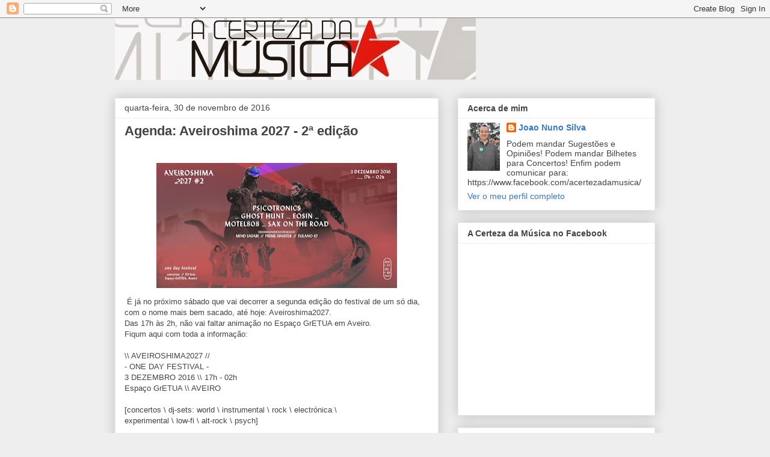

--- FILE ---
content_type: text/html; charset=UTF-8
request_url: http://acertezadamusica.blogspot.com/2016/11/ja-no-proximo-sabado-que-vai-decorrer.html
body_size: 48147
content:
<!DOCTYPE html>
<html class='v2' dir='ltr' xmlns='http://www.w3.org/1999/xhtml' xmlns:b='http://www.google.com/2005/gml/b' xmlns:data='http://www.google.com/2005/gml/data' xmlns:expr='http://www.google.com/2005/gml/expr'>
<head>
<link href='https://www.blogger.com/static/v1/widgets/335934321-css_bundle_v2.css' rel='stylesheet' type='text/css'/>
<meta content='IE=EmulateIE7' http-equiv='X-UA-Compatible'/>
<meta content='width=1100' name='viewport'/>
<meta content='text/html; charset=UTF-8' http-equiv='Content-Type'/>
<meta content='blogger' name='generator'/>
<link href='http://acertezadamusica.blogspot.com/favicon.ico' rel='icon' type='image/x-icon'/>
<link href='http://acertezadamusica.blogspot.com/2016/11/ja-no-proximo-sabado-que-vai-decorrer.html' rel='canonical'/>
<link rel="alternate" type="application/atom+xml" title="A Certeza da Música - Atom" href="http://acertezadamusica.blogspot.com/feeds/posts/default" />
<link rel="alternate" type="application/rss+xml" title="A Certeza da Música - RSS" href="http://acertezadamusica.blogspot.com/feeds/posts/default?alt=rss" />
<link rel="service.post" type="application/atom+xml" title="A Certeza da Música - Atom" href="https://www.blogger.com/feeds/6626795166588964348/posts/default" />

<link rel="alternate" type="application/atom+xml" title="A Certeza da Música - Atom" href="http://acertezadamusica.blogspot.com/feeds/8462536566728480262/comments/default" />
<!--Can't find substitution for tag [blog.ieCssRetrofitLinks]-->
<link href='https://blogger.googleusercontent.com/img/b/R29vZ2xl/AVvXsEguu_KLtSgqkx0bLCxqW5AOVhi_RR_66Krn_LEEne7DIrcHwYz3jblLUR1IOInIHKJrDnSCE6zMqz3vz3UBsrFw7BfutfTUTP3uaWLvTRX9s2HBmxRg46kv87ZNHPyq8WBxWEtPocQzBPkb/s400/Aveiroshima+2027+2.jpg' rel='image_src'/>
<meta content='http://acertezadamusica.blogspot.com/2016/11/ja-no-proximo-sabado-que-vai-decorrer.html' property='og:url'/>
<meta content='Agenda: Aveiroshima 2027 - 2ª edição' property='og:title'/>
<meta content='       É já no próximo sábado que vai decorrer a segunda edição do festival de um só dia, com o nome mais bem sacado, até hoje: Aveiroshima2...' property='og:description'/>
<meta content='https://blogger.googleusercontent.com/img/b/R29vZ2xl/AVvXsEguu_KLtSgqkx0bLCxqW5AOVhi_RR_66Krn_LEEne7DIrcHwYz3jblLUR1IOInIHKJrDnSCE6zMqz3vz3UBsrFw7BfutfTUTP3uaWLvTRX9s2HBmxRg46kv87ZNHPyq8WBxWEtPocQzBPkb/w1200-h630-p-k-no-nu/Aveiroshima+2027+2.jpg' property='og:image'/>
<title>A Certeza da Música: Agenda: Aveiroshima 2027 - 2ª edição</title>
<style id='page-skin-1' type='text/css'><!--
/*
-----------------------------------------------
Blogger Template Style
Name:     Awesome Inc.
Designer: Tina Chen
URL:      tinachen.org
----------------------------------------------- */
/* Content
----------------------------------------------- */
body {
font: normal normal 13px Arial, Tahoma, Helvetica, FreeSans, sans-serif;
color: #444444;
background: #eeeeee none repeat scroll top left;
}
html body .content-outer {
min-width: 0;
max-width: 100%;
width: 100%;
}
a:link {
text-decoration: none;
color: #3778cd;
}
a:visited {
text-decoration: none;
color: #4d469c;
}
a:hover {
text-decoration: underline;
color: #3778cd;
}
.body-fauxcolumn-outer .cap-top {
position: absolute;
z-index: 1;
height: 276px;
width: 100%;
background: transparent none repeat-x scroll top left;
_background-image: none;
}
/* Columns
----------------------------------------------- */
.content-inner {
padding: 0;
}
.header-inner .section {
margin: 0 16px;
}
.tabs-inner .section {
margin: 0 16px;
}
.main-inner {
padding-top: 30px;
}
.main-inner .column-center-inner,
.main-inner .column-left-inner,
.main-inner .column-right-inner {
padding: 0 5px;
}
*+html body .main-inner .column-center-inner {
margin-top: -30px;
}
#layout .main-inner .column-center-inner {
margin-top: 0;
}
/* Header
----------------------------------------------- */
.header-outer {
margin: 0 0 0 0;
background: transparent none repeat scroll 0 0;
}
.Header h1 {
font: normal bold 40px Arial, Tahoma, Helvetica, FreeSans, sans-serif;
color: #444444;
text-shadow: 0 0 -1px #000000;
}
.Header h1 a {
color: #444444;
}
.Header .description {
font: normal normal 14px Arial, Tahoma, Helvetica, FreeSans, sans-serif;
color: #444444;
}
.header-inner .Header .titlewrapper,
.header-inner .Header .descriptionwrapper {
padding-left: 0;
padding-right: 0;
margin-bottom: 0;
}
.header-inner .Header .titlewrapper {
padding-top: 22px;
}
/* Tabs
----------------------------------------------- */
.tabs-outer {
overflow: hidden;
position: relative;
background: #eeeeee url(http://www.blogblog.com/1kt/awesomeinc/tabs_gradient_light.png) repeat scroll 0 0;
}
#layout .tabs-outer {
overflow: visible;
}
.tabs-cap-top, .tabs-cap-bottom {
position: absolute;
width: 100%;
border-top: 1px solid #999999;
}
.tabs-cap-bottom {
bottom: 0;
}
.tabs-inner .widget li a {
display: inline-block;
margin: 0;
padding: .6em 1.5em;
font: normal bold 14px Arial, Tahoma, Helvetica, FreeSans, sans-serif;
color: #444444;
border-top: 1px solid #999999;
border-bottom: 1px solid #999999;
border-left: 1px solid #999999;
height: 16px;
line-height: 16px;
}
.tabs-inner .widget li:last-child a {
border-right: 1px solid #999999;
}
.tabs-inner .widget li.selected a, .tabs-inner .widget li a:hover {
background: #666666 url(http://www.blogblog.com/1kt/awesomeinc/tabs_gradient_light.png) repeat-x scroll 0 -100px;
color: #ffffff;
}
/* Headings
----------------------------------------------- */
h2 {
font: normal bold 14px Arial, Tahoma, Helvetica, FreeSans, sans-serif;
color: #444444;
}
/* Widgets
----------------------------------------------- */
.main-inner .section {
margin: 0 27px;
padding: 0;
}
.main-inner .column-left-outer,
.main-inner .column-right-outer {
margin-top: 0;
}
#layout .main-inner .column-left-outer,
#layout .main-inner .column-right-outer {
margin-top: 0;
}
.main-inner .column-left-inner,
.main-inner .column-right-inner {
background: transparent none repeat 0 0;
-moz-box-shadow: 0 0 0 rgba(0, 0, 0, .2);
-webkit-box-shadow: 0 0 0 rgba(0, 0, 0, .2);
-goog-ms-box-shadow: 0 0 0 rgba(0, 0, 0, .2);
box-shadow: 0 0 0 rgba(0, 0, 0, .2);
-moz-border-radius: 0;
-webkit-border-radius: 0;
-goog-ms-border-radius: 0;
border-radius: 0;
}
#layout .main-inner .column-left-inner,
#layout .main-inner .column-right-inner {
margin-top: 0;
}
.sidebar .widget {
font: normal normal 14px Arial, Tahoma, Helvetica, FreeSans, sans-serif;
color: #444444;
}
.sidebar .widget a:link {
color: #3778cd;
}
.sidebar .widget a:visited {
color: #4d469c;
}
.sidebar .widget a:hover {
color: #3778cd;
}
.sidebar .widget h2 {
text-shadow: 0 0 -1px #000000;
}
.main-inner .widget {
background-color: #ffffff;
border: 1px solid #eeeeee;
padding: 0 15px 15px;
margin: 20px -16px;
-moz-box-shadow: 0 0 20px rgba(0, 0, 0, .2);
-webkit-box-shadow: 0 0 20px rgba(0, 0, 0, .2);
-goog-ms-box-shadow: 0 0 20px rgba(0, 0, 0, .2);
box-shadow: 0 0 20px rgba(0, 0, 0, .2);
-moz-border-radius: 0;
-webkit-border-radius: 0;
-goog-ms-border-radius: 0;
border-radius: 0;
}
.main-inner .widget h2 {
margin: 0 -15px;
padding: .6em 15px .5em;
border-bottom: 1px solid transparent;
}
.footer-inner .widget h2 {
padding: 0 0 .4em;
border-bottom: 1px solid transparent;
}
.main-inner .widget h2 + div, .footer-inner .widget h2 + div {
border-top: 1px solid #eeeeee;
padding-top: 8px;
}
.main-inner .widget .widget-content {
margin: 0 -15px;
padding: 7px 15px 0;
}
.main-inner .widget ul, .main-inner .widget #ArchiveList ul.flat {
margin: -8px -15px 0;
padding: 0;
list-style: none;
}
.main-inner .widget #ArchiveList {
margin: -8px 0 0;
}
.main-inner .widget ul li, .main-inner .widget #ArchiveList ul.flat li {
padding: .5em 15px;
text-indent: 0;
color: #666666;
border-top: 1px solid #eeeeee;
border-bottom: 1px solid transparent;
}
.main-inner .widget #ArchiveList ul li {
padding-top: .25em;
padding-bottom: .25em;
}
.main-inner .widget ul li:first-child, .main-inner .widget #ArchiveList ul.flat li:first-child {
border-top: none;
}
.main-inner .widget ul li:last-child, .main-inner .widget #ArchiveList ul.flat li:last-child {
border-bottom: none;
}
.post-body {
position: relative;
}
.main-inner .widget .post-body ul {
padding: 0 2.5em;
margin: .5em 0;
list-style: disc;
}
.main-inner .widget .post-body ul li {
padding: 0.25em 0;
margin-bottom: .25em;
color: #444444;
border: none;
}
.footer-inner .widget ul {
padding: 0;
list-style: none;
}
.widget .zippy {
color: #666666;
}
/* Posts
----------------------------------------------- */
body .main-inner .Blog {
padding: 0;
margin-bottom: 1em;
background-color: transparent;
border: none;
-moz-box-shadow: 0 0 0 rgba(0, 0, 0, 0);
-webkit-box-shadow: 0 0 0 rgba(0, 0, 0, 0);
-goog-ms-box-shadow: 0 0 0 rgba(0, 0, 0, 0);
box-shadow: 0 0 0 rgba(0, 0, 0, 0);
}
.main-inner .section:last-child .Blog:last-child {
padding: 0;
margin-bottom: 1em;
}
.main-inner .widget h2.date-header {
margin: 0 -15px 1px;
padding: 0 0 0 0;
font: normal normal 14px Arial, Tahoma, Helvetica, FreeSans, sans-serif;
color: #444444;
background: transparent none no-repeat scroll top left;
border-top: 0 solid #eeeeee;
border-bottom: 1px solid transparent;
-moz-border-radius-topleft: 0;
-moz-border-radius-topright: 0;
-webkit-border-top-left-radius: 0;
-webkit-border-top-right-radius: 0;
border-top-left-radius: 0;
border-top-right-radius: 0;
position: static;
bottom: 100%;
right: 15px;
text-shadow: 0 0 -1px #000000;
}
.main-inner .widget h2.date-header span {
font: normal normal 14px Arial, Tahoma, Helvetica, FreeSans, sans-serif;
display: block;
padding: .5em 15px;
border-left: 0 solid #eeeeee;
border-right: 0 solid #eeeeee;
}
.date-outer {
position: relative;
margin: 30px 0 20px;
padding: 0 15px;
background-color: #ffffff;
border: 1px solid #eeeeee;
-moz-box-shadow: 0 0 20px rgba(0, 0, 0, .2);
-webkit-box-shadow: 0 0 20px rgba(0, 0, 0, .2);
-goog-ms-box-shadow: 0 0 20px rgba(0, 0, 0, .2);
box-shadow: 0 0 20px rgba(0, 0, 0, .2);
-moz-border-radius: 0;
-webkit-border-radius: 0;
-goog-ms-border-radius: 0;
border-radius: 0;
}
.date-outer:first-child {
margin-top: 0;
}
.date-outer:last-child {
margin-bottom: 20px;
-moz-border-radius-bottomleft: 0;
-moz-border-radius-bottomright: 0;
-webkit-border-bottom-left-radius: 0;
-webkit-border-bottom-right-radius: 0;
-goog-ms-border-bottom-left-radius: 0;
-goog-ms-border-bottom-right-radius: 0;
border-bottom-left-radius: 0;
border-bottom-right-radius: 0;
}
.date-posts {
margin: 0 -15px;
padding: 0 15px;
clear: both;
}
.post-outer, .inline-ad {
border-top: 1px solid #eeeeee;
margin: 0 -15px;
padding: 15px 15px;
}
.post-outer {
padding-bottom: 10px;
}
.post-outer:first-child {
padding-top: 0;
border-top: none;
}
.post-outer:last-child, .inline-ad:last-child {
border-bottom: none;
}
.post-body {
position: relative;
}
.post-body img {
padding: 8px;
background: transparent;
border: 1px solid transparent;
-moz-box-shadow: 0 0 0 rgba(0, 0, 0, .2);
-webkit-box-shadow: 0 0 0 rgba(0, 0, 0, .2);
box-shadow: 0 0 0 rgba(0, 0, 0, .2);
-moz-border-radius: 0;
-webkit-border-radius: 0;
border-radius: 0;
}
h3.post-title, h4 {
font: normal bold 22px Arial, Tahoma, Helvetica, FreeSans, sans-serif;
color: #444444;
}
h3.post-title a {
font: normal bold 22px Arial, Tahoma, Helvetica, FreeSans, sans-serif;
color: #444444;
}
h3.post-title a:hover {
color: #3778cd;
text-decoration: underline;
}
.post-header {
margin: 0 0 1em;
}
.post-body {
line-height: 1.4;
}
.post-outer h2 {
color: #444444;
}
.post-footer {
margin: 1.5em 0 0;
}
#blog-pager {
padding: 15px;
font-size: 120%;
background-color: #ffffff;
border: 1px solid #eeeeee;
-moz-box-shadow: 0 0 20px rgba(0, 0, 0, .2);
-webkit-box-shadow: 0 0 20px rgba(0, 0, 0, .2);
-goog-ms-box-shadow: 0 0 20px rgba(0, 0, 0, .2);
box-shadow: 0 0 20px rgba(0, 0, 0, .2);
-moz-border-radius: 0;
-webkit-border-radius: 0;
-goog-ms-border-radius: 0;
border-radius: 0;
-moz-border-radius-topleft: 0;
-moz-border-radius-topright: 0;
-webkit-border-top-left-radius: 0;
-webkit-border-top-right-radius: 0;
-goog-ms-border-top-left-radius: 0;
-goog-ms-border-top-right-radius: 0;
border-top-left-radius: 0;
border-top-right-radius-topright: 0;
margin-top: 1em;
}
.blog-feeds, .post-feeds {
margin: 1em 0;
text-align: center;
color: #444444;
}
.blog-feeds a, .post-feeds a {
color: #3778cd;
}
.blog-feeds a:visited, .post-feeds a:visited {
color: #4d469c;
}
.blog-feeds a:hover, .post-feeds a:hover {
color: #3778cd;
}
.post-outer .comments {
margin-top: 2em;
}
/* Comments
----------------------------------------------- */
.comments .comments-content .icon.blog-author {
background-repeat: no-repeat;
background-image: url([data-uri]);
}
.comments .comments-content .loadmore a {
border-top: 1px solid #999999;
border-bottom: 1px solid #999999;
}
.comments .continue {
border-top: 2px solid #999999;
}
/* Footer
----------------------------------------------- */
.footer-outer {
margin: -20px 0 -1px;
padding: 20px 0 0;
color: #444444;
overflow: hidden;
}
.footer-fauxborder-left {
border-top: 1px solid #eeeeee;
background: #ffffff none repeat scroll 0 0;
-moz-box-shadow: 0 0 20px rgba(0, 0, 0, .2);
-webkit-box-shadow: 0 0 20px rgba(0, 0, 0, .2);
-goog-ms-box-shadow: 0 0 20px rgba(0, 0, 0, .2);
box-shadow: 0 0 20px rgba(0, 0, 0, .2);
margin: 0 -20px;
}
/* Mobile
----------------------------------------------- */
body.mobile {
background-size: auto;
}
.mobile .body-fauxcolumn-outer {
background: transparent none repeat scroll top left;
}
*+html body.mobile .main-inner .column-center-inner {
margin-top: 0;
}
.mobile .main-inner .widget {
padding: 0 0 15px;
}
.mobile .main-inner .widget h2 + div,
.mobile .footer-inner .widget h2 + div {
border-top: none;
padding-top: 0;
}
.mobile .footer-inner .widget h2 {
padding: 0.5em 0;
border-bottom: none;
}
.mobile .main-inner .widget .widget-content {
margin: 0;
padding: 7px 0 0;
}
.mobile .main-inner .widget ul,
.mobile .main-inner .widget #ArchiveList ul.flat {
margin: 0 -15px 0;
}
.mobile .main-inner .widget h2.date-header {
right: 0;
}
.mobile .date-header span {
padding: 0.4em 0;
}
.mobile .date-outer:first-child {
margin-bottom: 0;
border: 1px solid #eeeeee;
-moz-border-radius-topleft: 0;
-moz-border-radius-topright: 0;
-webkit-border-top-left-radius: 0;
-webkit-border-top-right-radius: 0;
-goog-ms-border-top-left-radius: 0;
-goog-ms-border-top-right-radius: 0;
border-top-left-radius: 0;
border-top-right-radius: 0;
}
.mobile .date-outer {
border-color: #eeeeee;
border-width: 0 1px 1px;
}
.mobile .date-outer:last-child {
margin-bottom: 0;
}
.mobile .main-inner {
padding: 0;
}
.mobile .header-inner .section {
margin: 0;
}
.mobile .post-outer, .mobile .inline-ad {
padding: 5px 0;
}
.mobile .tabs-inner .section {
margin: 0 10px;
}
.mobile .main-inner .widget h2 {
margin: 0;
padding: 0;
}
.mobile .main-inner .widget h2.date-header span {
padding: 0;
}
.mobile .main-inner .widget .widget-content {
margin: 0;
padding: 7px 0 0;
}
.mobile #blog-pager {
border: 1px solid transparent;
background: #ffffff none repeat scroll 0 0;
}
.mobile .main-inner .column-left-inner,
.mobile .main-inner .column-right-inner {
background: transparent none repeat 0 0;
-moz-box-shadow: none;
-webkit-box-shadow: none;
-goog-ms-box-shadow: none;
box-shadow: none;
}
.mobile .date-posts {
margin: 0;
padding: 0;
}
.mobile .footer-fauxborder-left {
margin: 0;
border-top: inherit;
}
.mobile .main-inner .section:last-child .Blog:last-child {
margin-bottom: 0;
}
.mobile-index-contents {
color: #444444;
}
.mobile .mobile-link-button {
background: #3778cd url(http://www.blogblog.com/1kt/awesomeinc/tabs_gradient_light.png) repeat scroll 0 0;
}
.mobile-link-button a:link, .mobile-link-button a:visited {
color: #ffffff;
}
.mobile .tabs-inner .PageList .widget-content {
background: transparent;
border-top: 1px solid;
border-color: #999999;
color: #444444;
}
.mobile .tabs-inner .PageList .widget-content .pagelist-arrow {
border-left: 1px solid #999999;
}

--></style>
<style id='template-skin-1' type='text/css'><!--
body {
min-width: 930px;
}
.content-outer, .content-fauxcolumn-outer, .region-inner {
min-width: 930px;
max-width: 930px;
_width: 930px;
}
.main-inner .columns {
padding-left: 0;
padding-right: 360px;
}
.main-inner .fauxcolumn-center-outer {
left: 0;
right: 360px;
/* IE6 does not respect left and right together */
_width: expression(this.parentNode.offsetWidth -
parseInt("0") -
parseInt("360px") + 'px');
}
.main-inner .fauxcolumn-left-outer {
width: 0;
}
.main-inner .fauxcolumn-right-outer {
width: 360px;
}
.main-inner .column-left-outer {
width: 0;
right: 100%;
margin-left: -0;
}
.main-inner .column-right-outer {
width: 360px;
margin-right: -360px;
}
#layout {
min-width: 0;
}
#layout .content-outer {
min-width: 0;
width: 800px;
}
#layout .region-inner {
min-width: 0;
width: auto;
}
--></style>
<link href='https://www.blogger.com/dyn-css/authorization.css?targetBlogID=6626795166588964348&amp;zx=85fc212f-8781-4ad5-9037-62eafc2fb9ff' media='none' onload='if(media!=&#39;all&#39;)media=&#39;all&#39;' rel='stylesheet'/><noscript><link href='https://www.blogger.com/dyn-css/authorization.css?targetBlogID=6626795166588964348&amp;zx=85fc212f-8781-4ad5-9037-62eafc2fb9ff' rel='stylesheet'/></noscript>
<meta name='google-adsense-platform-account' content='ca-host-pub-1556223355139109'/>
<meta name='google-adsense-platform-domain' content='blogspot.com'/>

<!-- data-ad-client=ca-pub-9276633946495216 -->

</head>
<body class='loading variant-light'>
<div class='navbar section' id='navbar'><div class='widget Navbar' data-version='1' id='Navbar1'><script type="text/javascript">
    function setAttributeOnload(object, attribute, val) {
      if(window.addEventListener) {
        window.addEventListener('load',
          function(){ object[attribute] = val; }, false);
      } else {
        window.attachEvent('onload', function(){ object[attribute] = val; });
      }
    }
  </script>
<div id="navbar-iframe-container"></div>
<script type="text/javascript" src="https://apis.google.com/js/platform.js"></script>
<script type="text/javascript">
      gapi.load("gapi.iframes:gapi.iframes.style.bubble", function() {
        if (gapi.iframes && gapi.iframes.getContext) {
          gapi.iframes.getContext().openChild({
              url: 'https://www.blogger.com/navbar/6626795166588964348?po\x3d8462536566728480262\x26origin\x3dhttp://acertezadamusica.blogspot.com',
              where: document.getElementById("navbar-iframe-container"),
              id: "navbar-iframe"
          });
        }
      });
    </script><script type="text/javascript">
(function() {
var script = document.createElement('script');
script.type = 'text/javascript';
script.src = '//pagead2.googlesyndication.com/pagead/js/google_top_exp.js';
var head = document.getElementsByTagName('head')[0];
if (head) {
head.appendChild(script);
}})();
</script>
</div></div>
<div class='body-fauxcolumns'>
<div class='fauxcolumn-outer body-fauxcolumn-outer'>
<div class='cap-top'>
<div class='cap-left'></div>
<div class='cap-right'></div>
</div>
<div class='fauxborder-left'>
<div class='fauxborder-right'></div>
<div class='fauxcolumn-inner'>
</div>
</div>
<div class='cap-bottom'>
<div class='cap-left'></div>
<div class='cap-right'></div>
</div>
</div>
</div>
<div class='content'>
<div class='content-fauxcolumns'>
<div class='fauxcolumn-outer content-fauxcolumn-outer'>
<div class='cap-top'>
<div class='cap-left'></div>
<div class='cap-right'></div>
</div>
<div class='fauxborder-left'>
<div class='fauxborder-right'></div>
<div class='fauxcolumn-inner'>
</div>
</div>
<div class='cap-bottom'>
<div class='cap-left'></div>
<div class='cap-right'></div>
</div>
</div>
</div>
<div class='content-outer'>
<div class='content-cap-top cap-top'>
<div class='cap-left'></div>
<div class='cap-right'></div>
</div>
<div class='fauxborder-left content-fauxborder-left'>
<div class='fauxborder-right content-fauxborder-right'></div>
<div class='content-inner'>
<header>
<div class='header-outer'>
<div class='header-cap-top cap-top'>
<div class='cap-left'></div>
<div class='cap-right'></div>
</div>
<div class='fauxborder-left header-fauxborder-left'>
<div class='fauxborder-right header-fauxborder-right'></div>
<div class='region-inner header-inner'>
<div class='header section' id='header'><div class='widget Header' data-version='1' id='Header1'>
<div id='header-inner'>
<a href='http://acertezadamusica.blogspot.com/' style='display: block'>
<img alt='A Certeza da Música' height='103px; ' id='Header1_headerimg' src='https://blogger.googleusercontent.com/img/b/R29vZ2xl/AVvXsEjPBsZDRzazcPy7HUZgc5gi89qU_V64ubgOaGAE9-U6kv_mmWwtnoqpQpPd2p4Zzdi_HGioHW21cz904e9gSRB2e7kREcvx4WkG2aZvwlgTkmX5IgDQ4r2kDv_vowf1d9ZVczsGjNVwHbEX/s1600/Banner_blog.jpg' style='display: block' width='600px; '/>
</a>
</div>
</div></div>
</div>
</div>
<div class='header-cap-bottom cap-bottom'>
<div class='cap-left'></div>
<div class='cap-right'></div>
</div>
</div>
</header>
<div class='tabs-outer'>
<div class='tabs-cap-top cap-top'>
<div class='cap-left'></div>
<div class='cap-right'></div>
</div>
<div class='fauxborder-left tabs-fauxborder-left'>
<div class='fauxborder-right tabs-fauxborder-right'></div>
<div class='region-inner tabs-inner'>
<div class='tabs no-items section' id='crosscol'></div>
<div class='tabs no-items section' id='crosscol-overflow'></div>
</div>
</div>
<div class='tabs-cap-bottom cap-bottom'>
<div class='cap-left'></div>
<div class='cap-right'></div>
</div>
</div>
<div class='main-outer'>
<div class='main-cap-top cap-top'>
<div class='cap-left'></div>
<div class='cap-right'></div>
</div>
<div class='fauxborder-left main-fauxborder-left'>
<div class='fauxborder-right main-fauxborder-right'></div>
<div class='region-inner main-inner'>
<div class='columns fauxcolumns'>
<div class='fauxcolumn-outer fauxcolumn-center-outer'>
<div class='cap-top'>
<div class='cap-left'></div>
<div class='cap-right'></div>
</div>
<div class='fauxborder-left'>
<div class='fauxborder-right'></div>
<div class='fauxcolumn-inner'>
</div>
</div>
<div class='cap-bottom'>
<div class='cap-left'></div>
<div class='cap-right'></div>
</div>
</div>
<div class='fauxcolumn-outer fauxcolumn-left-outer'>
<div class='cap-top'>
<div class='cap-left'></div>
<div class='cap-right'></div>
</div>
<div class='fauxborder-left'>
<div class='fauxborder-right'></div>
<div class='fauxcolumn-inner'>
</div>
</div>
<div class='cap-bottom'>
<div class='cap-left'></div>
<div class='cap-right'></div>
</div>
</div>
<div class='fauxcolumn-outer fauxcolumn-right-outer'>
<div class='cap-top'>
<div class='cap-left'></div>
<div class='cap-right'></div>
</div>
<div class='fauxborder-left'>
<div class='fauxborder-right'></div>
<div class='fauxcolumn-inner'>
</div>
</div>
<div class='cap-bottom'>
<div class='cap-left'></div>
<div class='cap-right'></div>
</div>
</div>
<!-- corrects IE6 width calculation -->
<div class='columns-inner'>
<div class='column-center-outer'>
<div class='column-center-inner'>
<div class='main section' id='main'><div class='widget Blog' data-version='1' id='Blog1'>
<div class='blog-posts hfeed'>

          <div class="date-outer">
        
<h2 class='date-header'><span>quarta-feira, 30 de novembro de 2016</span></h2>

          <div class="date-posts">
        
<div class='post-outer'>
<div class='post hentry'>
<a name='8462536566728480262'></a>
<h3 class='post-title entry-title'>
<a href='http://acertezadamusica.blogspot.com/2016/11/ja-no-proximo-sabado-que-vai-decorrer.html'>Agenda: Aveiroshima 2027 - 2ª edição</a>
</h3>
<div class='post-header'>
<div class='post-header-line-1'></div>
</div>
<div class='post-body entry-content'>
<div class="_2qgs">
<span class="_4n-j fsl"></span><br />
<div class="separator" style="clear: both; text-align: center;">
<span class="_4n-j fsl"><a href="https://blogger.googleusercontent.com/img/b/R29vZ2xl/AVvXsEguu_KLtSgqkx0bLCxqW5AOVhi_RR_66Krn_LEEne7DIrcHwYz3jblLUR1IOInIHKJrDnSCE6zMqz3vz3UBsrFw7BfutfTUTP3uaWLvTRX9s2HBmxRg46kv87ZNHPyq8WBxWEtPocQzBPkb/s1600/Aveiroshima+2027+2.jpg" imageanchor="1" style="margin-left: 1em; margin-right: 1em;"><img border="0" height="208" src="https://blogger.googleusercontent.com/img/b/R29vZ2xl/AVvXsEguu_KLtSgqkx0bLCxqW5AOVhi_RR_66Krn_LEEne7DIrcHwYz3jblLUR1IOInIHKJrDnSCE6zMqz3vz3UBsrFw7BfutfTUTP3uaWLvTRX9s2HBmxRg46kv87ZNHPyq8WBxWEtPocQzBPkb/s400/Aveiroshima+2027+2.jpg" width="400" /></a></span></div>
<span class="_4n-j fsl">
<div class="text_exposed_root text_exposed" id="id_583efeee2a0dd7a60691280">
&nbsp;É já no próximo sábado que vai decorrer a segunda edição do festival de um só dia, com o nome mais bem sacado, até hoje: Aveiroshima2027.</div>
<div class="text_exposed_root text_exposed" id="id_583efeee2a0dd7a60691280">
Das 17h às 2h, não vai faltar animação no Espaço GrETUA em Aveiro.</div>
<div class="text_exposed_root text_exposed" id="id_583efeee2a0dd7a60691280">
Fiqum aqui com toda a informação:</div>
<div class="text_exposed_root text_exposed" id="id_583efeee2a0dd7a60691280">
<a name="more"></a></div>
<div class="text_exposed_root text_exposed" id="id_583efeee2a0dd7a60691280">
<br /></div>
<div class="text_exposed_root text_exposed" id="id_583efeee2a0dd7a60691280">
\\ AVEIROSHIMA2027 //<br />
- ONE DAY FESTIVAL -<br />
3 DEZEMBRO 2016 \\ 17h - 02h<br />
Espaço GrETUA \\ AVEIRO<br />
<br />
[concertos \ dj-sets: world \ instrumental  \ rock \ electrónica \ <br />
experimental \ low-fi \ alt-rock \ psych]<br />
<br />
DJ Sets \\ Mind Safari \\ Prime Sinister \\ Fulano 47 <br />
Concertos \\ Motel808 \\ Sax On The Road \\ Eosin \\ Ghost Hunt \\ Psicotronics<br />
<br />
Bilhete Geral [pulseira] 6&#8364;<span class="text_exposed_show"><br /> <br /> LOCAIS DE AQUISIÇÃO DE BILHETES \\<br /> <br /> <a data-hovercard="/ajax/hovercard/page.php?id=1625051411064286&amp;extragetparams=%7B%22directed_target_id%22%3A517963695065999%7D" data-hovercard-prefer-more-content-show="1" href="https://www.facebook.com/maideia.aveiro/">Má Ideia</a> - Café, Galeria e Livraria (Rua dos Marnotos, 56 - Junto à Praça do Peixe, Aveiro)<br /> <a data-hovercard="/ajax/hovercard/page.php?id=230355050440977&amp;extragetparams=%7B%22directed_target_id%22%3A517963695065999%7D" data-hovercard-prefer-more-content-show="1" href="https://www.facebook.com/HatsandRecords/">X &amp; Records</a> - Record Shop - Praça do Peixe, Aveiro<br /> <a data-hovercard="/ajax/hovercard/page.php?id=281569185255023&amp;extragetparams=%7B%22directed_target_id%22%3A517963695065999%7D" data-hovercard-prefer-more-content-show="1" href="https://www.facebook.com/GrETUA.oficial/">GrETUA</a> - Campus Universitário de Aveiro (Atrás do Estabelecimento Prisional de Aveiro)<br /> <br /> \\ organização: <a data-hovercard="/ajax/hovercard/page.php?id=1625051411064286&amp;extragetparams=%7B%22directed_target_id%22%3A517963695065999%7D" data-hovercard-prefer-more-content-show="1" href="https://www.facebook.com/maideia.aveiro/">Má Ideia</a> <br /> \\ co-organização: <a data-hovercard="/ajax/hovercard/page.php?id=122710697810376&amp;extragetparams=%7B%22directed_target_id%22%3A517963695065999%7D" data-hovercard-prefer-more-content-show="1" href="https://www.facebook.com/ZigurArtists/">ZigurArtists</a><br /> \\ parceria: <a data-hovercard="/ajax/hovercard/page.php?id=281569185255023&amp;extragetparams=%7B%22directed_target_id%22%3A517963695065999%7D" data-hovercard-prefer-more-content-show="1" href="https://www.facebook.com/GrETUA.oficial/">GrETUA</a> ((Grupo Experimental de Teatro da Universidade de Aveiro))<br /> \\ Apoio técnico: <a data-hovercard="/ajax/hovercard/page.php?id=879955772033971&amp;extragetparams=%7B%22directed_target_id%22%3A517963695065999%7D" data-hovercard-prefer-more-content-show="1" href="https://www.facebook.com/musaveiro/">MUSA - Escola de Música e Artes de Aveiro</a><br /> \\ Apoio: <a data-hovercard="/ajax/hovercard/page.php?id=309936282432520&amp;extragetparams=%7B%22directed_target_id%22%3A517963695065999%7D" data-hovercard-prefer-more-content-show="1" href="https://www.facebook.com/viralagenda/">Viral Agenda</a> \ <a href="http://l.facebook.com/l.php?u=http%3A%2F%2Fwww.viralagenda.com%2Fpt&amp;h=HAQHtQVP_&amp;enc=AZNTAWlX5IdxNCGpdB9tlled_QB7lOykgl38ha0fM9_R5UGcarjRn3ymDCYY6a_8Vqo&amp;s=1" rel="nofollow nofollow" target="_blank">www.viralagenda.com/pt</a></span><br />
<div style="cursor: pointer; display: inline-block; height: 16px; width: 16px;">
</div>
<span class="text_exposed_show">
<br /> <br /> ----------------- +    +    +    + -----------------<br /> \\ DJ SETS<br /> <br /> MIND SAFARI \ 17h00 \ Bar<br /> -<br />
 Mind Safari é um produtor português natural de Aveiro, cidade-berço da 
primeira rave do país. Após ter editado vários temas originais e 
remisturas em selos nacionais como One Eyed Jacks, Extended Records, 
AVNL Records e 1980 editou internacionalmente este ano uma split tape na
 brasileira subsubrecords e recentemente editou o EP &#8220;Methodology&#8221; na 
japonesa DPRB.<br /> Possuidor de uma linguagem híbrida onde géneros 
electrónicos são desconstruídos, Mind Safari explora texturas rítmicas 
cruas, sobrepondo sintetizadores e sucessivas camadas de loops 
percussivos para criar um universo sónico, simultaneamente físico e 
cerebral, onde tudo aparenta estar interligado.<br /> -<br /> PODCAST: <a href="https://www.facebook.com/l.php?u=https%3A%2F%2Fwww.mixcloud.com%2Fquanticaonline%2Fbatida-24-230916-by-mind-safari-w-guest-joao-semedomp3%2F&amp;h=lAQHad0vU&amp;enc=AZMpRsgsuQ5rblGwQKrLg-f3bHRTcEpHfJGLB6Rn7870D7t0prZfy9fT1g6PF9eUcoM&amp;s=1" rel="nofollow nofollow" target="_blank">https://www.mixcloud.com/<wbr></wbr><span class="word_break"></span>quanticaonline/<wbr></wbr><span class="word_break"></span>batida-24-230916-by-mind-sa<wbr></wbr><span class="word_break"></span>fari-w-guest-joao-semedomp<wbr></wbr><span class="word_break"></span>3/</a><div style="cursor: pointer; display: inline-block; height: 16px; width: 16px;">
</div>
<br /> SOUNDCLOUD: <a href="https://www.facebook.com/l.php?u=https%3A%2F%2Fsoundcloud.com%2Fmind-safari&amp;h=HAQHtQVP_&amp;enc=AZPwro6AsNiV32V7hOIlujzLdTAtcV1Wnme3AeWfRUaEoKwqAqyrJ8D-WvQ1QnowL-w&amp;s=1" rel="nofollow nofollow" target="_blank">https://soundcloud.com/<wbr></wbr><span class="word_break"></span>mind-safari</a><div style="cursor: pointer; display: inline-block; height: 16px; width: 16px;">
</div>
<br /> FACEBOOK: <a href="https://www.facebook.com/the.Mind.Safari/" rel="nofollow">https://www.facebook.com/<wbr></wbr><span class="word_break"></span>the.Mind.Safari/</a><br /> <br /> PRIME SINISTER \ 21h00 \ Bar<br /> -<br /> BIO TBA<br /> <br /> FULANO 47 \ 01h00 \ Sala de Espectáculos<br /> -<br />
 Desde 2001, Fulano47 tem feito corar as mais desavergonhadas pistas 
portuguesas, deslocando-se ocasionalmente a destinos como Tulum (MX), 
Atenas (GR), Londres (UK), Ibiza ou Barcelona (ES). De clubs intimistas a
 festivais de milhares como o Neopop ou o Marés Vivas, trocou cuspes com
 artistas do calibre de Tiga, James Holden, Robert Owens ou 
Technotronic.<br /> <br /> Responsável por eventos tão infames como o 
Club447, aterrou recentemente de emergência por estas bandas para fundar
 a VIC // Casa das Artes de Aveiro. Marcará pois presença nesta 2ª 
edição do Aveiroshima2027 com uma sessão bem radioactiva e despida de 
preconceitos, onde estilos como o bass, o grime e a electrónica dos 
noventas serão explorados sem dó nem piedade.<br /> <br /> WEBSITE: <a href="http://l.facebook.com/l.php?u=http%3A%2F%2Ffulano47.com%2F&amp;h=eAQEBKgcs&amp;enc=AZMyO9o3DRkv3VK-WHx8mPZWyJQzi1cWc38Tvd6NCRQWulJUXCDC8fKZaNFhGil2g9I&amp;s=1" rel="nofollow nofollow" target="_blank">http://fulano47.com/</a><div style="cursor: pointer; display: inline-block; height: 16px; width: 16px;">
</div>
<br /> SOUNDCLOUD: <a href="https://www.facebook.com/l.php?u=https%3A%2F%2Fsoundcloud.com%2Ffulano47&amp;h=gAQGHoIdc&amp;enc=AZM-cJ2ACs9v91stmZ329UeqDtV3G04-H-ZcAYtU-G5kp3_OgXyESQTCGiMh_pUPJwY&amp;s=1" rel="nofollow nofollow" target="_blank">https://soundcloud.com/<wbr></wbr><span class="word_break"></span>fulano47</a><div style="cursor: pointer; display: inline-block; height: 16px; width: 16px;">
</div>
<br /> FACEBOOK: <a href="https://www.facebook.com/fulano47" rel="nofollow">https://www.facebook.com/<wbr></wbr><span class="word_break"></span>fulano47</a><br /> <br /> \\ CONCERTOS<br /> <br /> MOTEL808 \ 19h00 \ Sala de Espectáculos<br /> -<br />
 Resultado de uma inatividade musical veraneante , Motel808, constítuido
 por Raul Mendiratta(loops,beats, synths) e Tiago Cardoso(bateria), 
surge em sua casa-mãe Aveiro. Tiago sempre gostou de um bom groove e 
Raul sempre achou que os seus sons precisavam desse groove em formato 
acústico. Combinam-se então as influências de Boards of Canada, Flying 
Lotus e Juan Atkins com o Jazz de Brian Blade, Tony Williams, Ulysses 
Owen e Elvin Jones para fazer um OST do Dune de Jodorowsky.<br /> <br /> SAX ON THE ROAD \ 20h00 \ Bar<br /> -<br />
 Do mundo e para o mundo. São assim os Sax On The Road, projecto pessoal
 de António Ramos (saxofone) que conta com a colaboração de António 
Pinto (trompete) e Jorge Nunes (percussões) para dar corpo a Kif Kif 
Van, segundo disco de originais do grupo lisboeta, editado na 
ZigurArtists a 20 de Abril de 2015depois de meses de namoro e ansiedade à
 flor da pele. Criado a partir das viagens feitas por Torré ao longo dos
 anos, é um projecto de ginga quase alienígena, onde os ritmos 
contagiantes se juntam aos sopros coloridos e alucinantes para criar um 
disco em que as canções (quase sempre a pedir que o corpo se renda à 
dança) deixam expostos uma genuinidade e uma honestidade que ligam o 
Norte de África a Lisboa num caldeirão de influências cada vez mais 
aprimorado. <br /> <br /> EOSIN (live act) \ 22h00 \ Sala de Espectáculos<br /> -<br />
 Cognome de Diana Combo, ela é uma das artistas sonoras mais singulares 
deste tempo. Frequentemente acompanhada por dois gira-discos e mesa de 
mistura, é nas texturas sónicas <br /> e nas paisagens desconcertantes que
 faz revelar o seu inusitado trabalho de exploração em redor de discos 
de vinil deformados, samples diversos ou field recordings. O resultado é
 francamente surpreedente, não apenas pela multiplicidade das origens 
sonoras como também pela diversidade dos mesmos - e, acima de tudo, a 
capacidade de os levar a 'zona de ninguém'. Entre a performance e a 
composição, o léxico de Eosin é orgulhosamente mestiço e indeterminado. 
Nesta edição do AVEIROSHIMA2027 \ \ One Day Festival traz-nos uma peça 
originalmente composta para teatro, mas aqui reinterpretada a rigor para
 a ocasião. Que não mais que um privilégio em tê-la connosco?<br /> <br /> GHOST HUNT (concerto) \ 23h00 \ Sala de Espectáculos<br /> -<br />
 Ao vivo, os Ghost Hunt soam como a improvável descendência de um caso 
romântico entre os Neu, Juan Atkins, Ashra tempel e Stereolab. Ou algo 
que o valha. E a profusão de referências resulta apenas de uma 
infrutífera tentativa para os situar no vasto universo musical para que 
remetem: Vêem-se e ouvem-se guitarras, mas Ghost Hunt não é um grupo de 
rock convencional; Vêem-se e ouvem-se sintetizadores e sequenciadores 
mas não se pode dizer também que este duo se encaixe tranquilamente no 
campo mais familiar da electrónica. É a natureza híbrida destes 
fantasmas que lhes dá a identidade particular." <br /> <br /> (Rui Miguel Abreu)<br /> <br />
 Este concerto fará parte dos concertos de lançamento do Mini álbum 
homónimo que sairá pela editora Lux Records. O disco sai a 7 de 
Novembro.<br /> <br /> PSICOTRONICS (concerto) \ 00h00 \ Bar<br /> -<br /> 
"Psicotronics...é Marquis Cha Cha, Senhor que eu não deveria estar aqui a
 apresentar, Senhor este que devia constar de qualquer enciclopédia de 
música moderna. São poucos em Portugal aqueles que estão ALÉM, que estão
 fora das contas e das normas da sociedade e da moral. Marquis é o 
ultimo sobrevivente de um mundo cristalino e belo onde unicórnios se 
beijam no último piscar do sol. Se repararam  eu ainda não falei de 
música, nem preciso, pois tudo em Marquis é melodia e música para o meu 
olhar e ouvido. Não é preciso criar personas e histórias quando se é 
assim tão puro e direto. Esperem sim boa música tocando ângulos que 
chocam com a eletrónica e o rock&#180;n&#180;roll mais minimal. Marquis é inocente
 e sexy, por vezes escuro e para mim muito claro...<br /> Para mim é muito
 mais que isso - é o The  Special one. PS- Obrigado Marquis Cha Cha por 
nos deixares (Victor Torpedo e Pedro Antunes) fazer parte desta 
aventura.<br /> Love Victor Torpedo."</span></div>
</span></div>
<span class="_38my _5803"></span>
<div style='clear: both;'></div>
</div>
<div class='post-footer'>
<div class='post-footer-line post-footer-line-1'><span class='post-author vcard'>
Publicada por
<span class='fn'>Joao Nuno Silva</span>
</span>
<span class='post-timestamp'>
à(s)
<a class='timestamp-link' href='http://acertezadamusica.blogspot.com/2016/11/ja-no-proximo-sabado-que-vai-decorrer.html' rel='bookmark' title='permanent link'><abbr class='published' title='2016-11-30T16:38:00Z'>16:38</abbr></a>
</span>
<span class='post-comment-link'>
</span>
<span class='post-icons'>
<span class='item-control blog-admin pid-1716915168'>
<a href='https://www.blogger.com/post-edit.g?blogID=6626795166588964348&postID=8462536566728480262&from=pencil' title='Editar mensagem'>
<img alt='' class='icon-action' height='18' src='https://resources.blogblog.com/img/icon18_edit_allbkg.gif' width='18'/>
</a>
</span>
</span>
<div class='post-share-buttons'>
<a class='goog-inline-block share-button sb-email' href='https://www.blogger.com/share-post.g?blogID=6626795166588964348&postID=8462536566728480262&target=email' target='_blank' title='Enviar a mensagem por email'><span class='share-button-link-text'>Enviar a mensagem por email</span></a><a class='goog-inline-block share-button sb-blog' href='https://www.blogger.com/share-post.g?blogID=6626795166588964348&postID=8462536566728480262&target=blog' onclick='window.open(this.href, "_blank", "height=270,width=475"); return false;' target='_blank' title='Dê a sua opinião!'><span class='share-button-link-text'>Dê a sua opinião!</span></a><a class='goog-inline-block share-button sb-twitter' href='https://www.blogger.com/share-post.g?blogID=6626795166588964348&postID=8462536566728480262&target=twitter' target='_blank' title='Partilhar no X'><span class='share-button-link-text'>Partilhar no X</span></a><a class='goog-inline-block share-button sb-facebook' href='https://www.blogger.com/share-post.g?blogID=6626795166588964348&postID=8462536566728480262&target=facebook' onclick='window.open(this.href, "_blank", "height=430,width=640"); return false;' target='_blank' title='Partilhar no Facebook'><span class='share-button-link-text'>Partilhar no Facebook</span></a><a class='goog-inline-block share-button sb-pinterest' href='https://www.blogger.com/share-post.g?blogID=6626795166588964348&postID=8462536566728480262&target=pinterest' target='_blank' title='Partilhar no Pinterest'><span class='share-button-link-text'>Partilhar no Pinterest</span></a>
</div>
</div>
<div class='post-footer-line post-footer-line-2'><span class='post-labels'>
Etiquetas:
<a href='http://acertezadamusica.blogspot.com/search/label/Agenda2016' rel='tag'>Agenda2016</a>,
<a href='http://acertezadamusica.blogspot.com/search/label/Eosin' rel='tag'>Eosin</a>,
<a href='http://acertezadamusica.blogspot.com/search/label/Ghost%20Hunt' rel='tag'>Ghost Hunt</a>,
<a href='http://acertezadamusica.blogspot.com/search/label/Motel808' rel='tag'>Motel808</a>,
<a href='http://acertezadamusica.blogspot.com/search/label/Psicotronics' rel='tag'>Psicotronics</a>,
<a href='http://acertezadamusica.blogspot.com/search/label/Sax%20on%20The%20Road' rel='tag'>Sax on The Road</a>
</span>
</div>
<div class='post-footer-line post-footer-line-3'></div>
</div>
</div>
<div class='comments' id='comments'>
<a name='comments'></a>
<h4>Sem comentários:</h4>
<div id='Blog1_comments-block-wrapper'>
<dl class='avatar-comment-indent' id='comments-block'>
</dl>
</div>
<p class='comment-footer'>
<a href='https://www.blogger.com/comment/fullpage/post/6626795166588964348/8462536566728480262' onclick='javascript:window.open(this.href, "bloggerPopup", "toolbar=0,location=0,statusbar=1,menubar=0,scrollbars=yes,width=640,height=500"); return false;'>Enviar um comentário</a>
</p>
</div>
</div>

        </div></div>
      
</div>
<div class='blog-pager' id='blog-pager'>
<span id='blog-pager-newer-link'>
<a class='blog-pager-newer-link' href='http://acertezadamusica.blogspot.com/2016/11/talabarte-fake.html' id='Blog1_blog-pager-newer-link' title='Mensagem mais recente'>Mensagem mais recente</a>
</span>
<span id='blog-pager-older-link'>
<a class='blog-pager-older-link' href='http://acertezadamusica.blogspot.com/2016/11/agenda-weyes-blood-no-ccvf.html' id='Blog1_blog-pager-older-link' title='Mensagem antiga'>Mensagem antiga</a>
</span>
<a class='home-link' href='http://acertezadamusica.blogspot.com/'>Página inicial</a>
</div>
<div class='clear'></div>
<div class='post-feeds'>
<div class='feed-links'>
Subscrever:
<a class='feed-link' href='http://acertezadamusica.blogspot.com/feeds/8462536566728480262/comments/default' target='_blank' type='application/atom+xml'>Enviar feedback (Atom)</a>
</div>
</div>
</div></div>
</div>
</div>
<div class='column-left-outer'>
<div class='column-left-inner'>
<aside>
</aside>
</div>
</div>
<div class='column-right-outer'>
<div class='column-right-inner'>
<aside>
<div class='sidebar section' id='sidebar-right-1'><div class='widget Profile' data-version='1' id='Profile3'>
<h2>Acerca de mim</h2>
<div class='widget-content'>
<a href='https://www.blogger.com/profile/18039975277851074225'><img alt='A minha foto' class='profile-img' height='80' src='//blogger.googleusercontent.com/img/b/R29vZ2xl/AVvXsEgQRZkwSHskmfijDX1Y-Sff-Dgw4Xbh9xC93MFiYQpcbUZFZdrgI17slnsEkvfyEB3tbweo46HdFfKIyn0bZQIkJkvzTJod0if3T0Zt9TeJq9Zymh1FrLm_TxJVZargBLo/s113/Perfil+Blog.JPG' width='54'/></a>
<dl class='profile-datablock'>
<dt class='profile-data'>
<a class='profile-name-link g-profile' href='https://www.blogger.com/profile/18039975277851074225' rel='author' style='background-image: url(//www.blogger.com/img/logo-16.png);'>
Joao Nuno Silva
</a>
</dt>
<dd class='profile-textblock'>Podem mandar Sugestões e Opiniões!
Podem mandar Bilhetes para Concertos!
Enfim podem comunicar para:
https://www.facebook.com/acertezadamusica/</dd>
</dl>
<a class='profile-link' href='https://www.blogger.com/profile/18039975277851074225' rel='author'>Ver o meu perfil completo</a>
<div class='clear'></div>
</div>
</div><div class='widget HTML' data-version='1' id='HTML3'>
<h2 class='title'>A Certeza da Música no Facebook</h2>
<div class='widget-content'>
<iframe src="http://www.facebook.com/plugins/likebox.php?href=http%3A%2F%2Fwww.facebook.com%2Facertezadamusica&amp;width=292&amp;colorscheme=light&amp;connections=10&amp;stream=false&amp;header=false&amp;height=260" scrolling="no" frameborder="0" style="border:none; overflow:hidden; width:292px; height:260px;" allowtransparency="true"></iframe>
</div>
<div class='clear'></div>
</div><div class='widget Followers' data-version='1' id='Followers1'>
<h2 class='title'>Seguidores</h2>
<div class='widget-content'>
<div id='Followers1-wrapper'>
<div style='margin-right:2px;'>
<div><script type="text/javascript" src="https://apis.google.com/js/platform.js"></script>
<div id="followers-iframe-container"></div>
<script type="text/javascript">
    window.followersIframe = null;
    function followersIframeOpen(url) {
      gapi.load("gapi.iframes", function() {
        if (gapi.iframes && gapi.iframes.getContext) {
          window.followersIframe = gapi.iframes.getContext().openChild({
            url: url,
            where: document.getElementById("followers-iframe-container"),
            messageHandlersFilter: gapi.iframes.CROSS_ORIGIN_IFRAMES_FILTER,
            messageHandlers: {
              '_ready': function(obj) {
                window.followersIframe.getIframeEl().height = obj.height;
              },
              'reset': function() {
                window.followersIframe.close();
                followersIframeOpen("https://www.blogger.com/followers/frame/6626795166588964348?colors\x3dCgt0cmFuc3BhcmVudBILdHJhbnNwYXJlbnQaByM0NDQ0NDQiByMzNzc4Y2QqByNlZWVlZWUyByM0NDQ0NDQ6ByM0NDQ0NDRCByMzNzc4Y2RKByM2NjY2NjZSByMzNzc4Y2RaC3RyYW5zcGFyZW50\x26pageSize\x3d21\x26hl\x3dpt-PT\x26origin\x3dhttp://acertezadamusica.blogspot.com");
              },
              'open': function(url) {
                window.followersIframe.close();
                followersIframeOpen(url);
              }
            }
          });
        }
      });
    }
    followersIframeOpen("https://www.blogger.com/followers/frame/6626795166588964348?colors\x3dCgt0cmFuc3BhcmVudBILdHJhbnNwYXJlbnQaByM0NDQ0NDQiByMzNzc4Y2QqByNlZWVlZWUyByM0NDQ0NDQ6ByM0NDQ0NDRCByMzNzc4Y2RKByM2NjY2NjZSByMzNzc4Y2RaC3RyYW5zcGFyZW50\x26pageSize\x3d21\x26hl\x3dpt-PT\x26origin\x3dhttp://acertezadamusica.blogspot.com");
  </script></div>
</div>
</div>
<div class='clear'></div>
</div>
</div><div class='widget BlogArchive' data-version='1' id='BlogArchive3'>
<h2>Arquivo do blogue</h2>
<div class='widget-content'>
<div id='ArchiveList'>
<div id='BlogArchive3_ArchiveList'>
<ul class='hierarchy'>
<li class='archivedate collapsed'>
<a class='toggle' href='javascript:void(0)'>
<span class='zippy'>

        &#9658;&#160;
      
</span>
</a>
<a class='post-count-link' href='http://acertezadamusica.blogspot.com/2022/'>
2022
</a>
<span class='post-count' dir='ltr'>(9)</span>
<ul class='hierarchy'>
<li class='archivedate collapsed'>
<a class='toggle' href='javascript:void(0)'>
<span class='zippy'>

        &#9658;&#160;
      
</span>
</a>
<a class='post-count-link' href='http://acertezadamusica.blogspot.com/2022/08/'>
agosto
</a>
<span class='post-count' dir='ltr'>(8)</span>
</li>
</ul>
<ul class='hierarchy'>
<li class='archivedate collapsed'>
<a class='toggle' href='javascript:void(0)'>
<span class='zippy'>

        &#9658;&#160;
      
</span>
</a>
<a class='post-count-link' href='http://acertezadamusica.blogspot.com/2022/07/'>
julho
</a>
<span class='post-count' dir='ltr'>(1)</span>
</li>
</ul>
</li>
</ul>
<ul class='hierarchy'>
<li class='archivedate collapsed'>
<a class='toggle' href='javascript:void(0)'>
<span class='zippy'>

        &#9658;&#160;
      
</span>
</a>
<a class='post-count-link' href='http://acertezadamusica.blogspot.com/2021/'>
2021
</a>
<span class='post-count' dir='ltr'>(1)</span>
<ul class='hierarchy'>
<li class='archivedate collapsed'>
<a class='toggle' href='javascript:void(0)'>
<span class='zippy'>

        &#9658;&#160;
      
</span>
</a>
<a class='post-count-link' href='http://acertezadamusica.blogspot.com/2021/11/'>
novembro
</a>
<span class='post-count' dir='ltr'>(1)</span>
</li>
</ul>
</li>
</ul>
<ul class='hierarchy'>
<li class='archivedate collapsed'>
<a class='toggle' href='javascript:void(0)'>
<span class='zippy'>

        &#9658;&#160;
      
</span>
</a>
<a class='post-count-link' href='http://acertezadamusica.blogspot.com/2020/'>
2020
</a>
<span class='post-count' dir='ltr'>(15)</span>
<ul class='hierarchy'>
<li class='archivedate collapsed'>
<a class='toggle' href='javascript:void(0)'>
<span class='zippy'>

        &#9658;&#160;
      
</span>
</a>
<a class='post-count-link' href='http://acertezadamusica.blogspot.com/2020/11/'>
novembro
</a>
<span class='post-count' dir='ltr'>(8)</span>
</li>
</ul>
<ul class='hierarchy'>
<li class='archivedate collapsed'>
<a class='toggle' href='javascript:void(0)'>
<span class='zippy'>

        &#9658;&#160;
      
</span>
</a>
<a class='post-count-link' href='http://acertezadamusica.blogspot.com/2020/10/'>
outubro
</a>
<span class='post-count' dir='ltr'>(1)</span>
</li>
</ul>
<ul class='hierarchy'>
<li class='archivedate collapsed'>
<a class='toggle' href='javascript:void(0)'>
<span class='zippy'>

        &#9658;&#160;
      
</span>
</a>
<a class='post-count-link' href='http://acertezadamusica.blogspot.com/2020/03/'>
março
</a>
<span class='post-count' dir='ltr'>(6)</span>
</li>
</ul>
</li>
</ul>
<ul class='hierarchy'>
<li class='archivedate collapsed'>
<a class='toggle' href='javascript:void(0)'>
<span class='zippy'>

        &#9658;&#160;
      
</span>
</a>
<a class='post-count-link' href='http://acertezadamusica.blogspot.com/2019/'>
2019
</a>
<span class='post-count' dir='ltr'>(51)</span>
<ul class='hierarchy'>
<li class='archivedate collapsed'>
<a class='toggle' href='javascript:void(0)'>
<span class='zippy'>

        &#9658;&#160;
      
</span>
</a>
<a class='post-count-link' href='http://acertezadamusica.blogspot.com/2019/12/'>
dezembro
</a>
<span class='post-count' dir='ltr'>(1)</span>
</li>
</ul>
<ul class='hierarchy'>
<li class='archivedate collapsed'>
<a class='toggle' href='javascript:void(0)'>
<span class='zippy'>

        &#9658;&#160;
      
</span>
</a>
<a class='post-count-link' href='http://acertezadamusica.blogspot.com/2019/08/'>
agosto
</a>
<span class='post-count' dir='ltr'>(1)</span>
</li>
</ul>
<ul class='hierarchy'>
<li class='archivedate collapsed'>
<a class='toggle' href='javascript:void(0)'>
<span class='zippy'>

        &#9658;&#160;
      
</span>
</a>
<a class='post-count-link' href='http://acertezadamusica.blogspot.com/2019/07/'>
julho
</a>
<span class='post-count' dir='ltr'>(2)</span>
</li>
</ul>
<ul class='hierarchy'>
<li class='archivedate collapsed'>
<a class='toggle' href='javascript:void(0)'>
<span class='zippy'>

        &#9658;&#160;
      
</span>
</a>
<a class='post-count-link' href='http://acertezadamusica.blogspot.com/2019/06/'>
junho
</a>
<span class='post-count' dir='ltr'>(9)</span>
</li>
</ul>
<ul class='hierarchy'>
<li class='archivedate collapsed'>
<a class='toggle' href='javascript:void(0)'>
<span class='zippy'>

        &#9658;&#160;
      
</span>
</a>
<a class='post-count-link' href='http://acertezadamusica.blogspot.com/2019/05/'>
maio
</a>
<span class='post-count' dir='ltr'>(5)</span>
</li>
</ul>
<ul class='hierarchy'>
<li class='archivedate collapsed'>
<a class='toggle' href='javascript:void(0)'>
<span class='zippy'>

        &#9658;&#160;
      
</span>
</a>
<a class='post-count-link' href='http://acertezadamusica.blogspot.com/2019/04/'>
abril
</a>
<span class='post-count' dir='ltr'>(9)</span>
</li>
</ul>
<ul class='hierarchy'>
<li class='archivedate collapsed'>
<a class='toggle' href='javascript:void(0)'>
<span class='zippy'>

        &#9658;&#160;
      
</span>
</a>
<a class='post-count-link' href='http://acertezadamusica.blogspot.com/2019/03/'>
março
</a>
<span class='post-count' dir='ltr'>(18)</span>
</li>
</ul>
<ul class='hierarchy'>
<li class='archivedate collapsed'>
<a class='toggle' href='javascript:void(0)'>
<span class='zippy'>

        &#9658;&#160;
      
</span>
</a>
<a class='post-count-link' href='http://acertezadamusica.blogspot.com/2019/01/'>
janeiro
</a>
<span class='post-count' dir='ltr'>(6)</span>
</li>
</ul>
</li>
</ul>
<ul class='hierarchy'>
<li class='archivedate collapsed'>
<a class='toggle' href='javascript:void(0)'>
<span class='zippy'>

        &#9658;&#160;
      
</span>
</a>
<a class='post-count-link' href='http://acertezadamusica.blogspot.com/2018/'>
2018
</a>
<span class='post-count' dir='ltr'>(81)</span>
<ul class='hierarchy'>
<li class='archivedate collapsed'>
<a class='toggle' href='javascript:void(0)'>
<span class='zippy'>

        &#9658;&#160;
      
</span>
</a>
<a class='post-count-link' href='http://acertezadamusica.blogspot.com/2018/12/'>
dezembro
</a>
<span class='post-count' dir='ltr'>(4)</span>
</li>
</ul>
<ul class='hierarchy'>
<li class='archivedate collapsed'>
<a class='toggle' href='javascript:void(0)'>
<span class='zippy'>

        &#9658;&#160;
      
</span>
</a>
<a class='post-count-link' href='http://acertezadamusica.blogspot.com/2018/11/'>
novembro
</a>
<span class='post-count' dir='ltr'>(10)</span>
</li>
</ul>
<ul class='hierarchy'>
<li class='archivedate collapsed'>
<a class='toggle' href='javascript:void(0)'>
<span class='zippy'>

        &#9658;&#160;
      
</span>
</a>
<a class='post-count-link' href='http://acertezadamusica.blogspot.com/2018/09/'>
setembro
</a>
<span class='post-count' dir='ltr'>(2)</span>
</li>
</ul>
<ul class='hierarchy'>
<li class='archivedate collapsed'>
<a class='toggle' href='javascript:void(0)'>
<span class='zippy'>

        &#9658;&#160;
      
</span>
</a>
<a class='post-count-link' href='http://acertezadamusica.blogspot.com/2018/08/'>
agosto
</a>
<span class='post-count' dir='ltr'>(8)</span>
</li>
</ul>
<ul class='hierarchy'>
<li class='archivedate collapsed'>
<a class='toggle' href='javascript:void(0)'>
<span class='zippy'>

        &#9658;&#160;
      
</span>
</a>
<a class='post-count-link' href='http://acertezadamusica.blogspot.com/2018/05/'>
maio
</a>
<span class='post-count' dir='ltr'>(7)</span>
</li>
</ul>
<ul class='hierarchy'>
<li class='archivedate collapsed'>
<a class='toggle' href='javascript:void(0)'>
<span class='zippy'>

        &#9658;&#160;
      
</span>
</a>
<a class='post-count-link' href='http://acertezadamusica.blogspot.com/2018/03/'>
março
</a>
<span class='post-count' dir='ltr'>(16)</span>
</li>
</ul>
<ul class='hierarchy'>
<li class='archivedate collapsed'>
<a class='toggle' href='javascript:void(0)'>
<span class='zippy'>

        &#9658;&#160;
      
</span>
</a>
<a class='post-count-link' href='http://acertezadamusica.blogspot.com/2018/02/'>
fevereiro
</a>
<span class='post-count' dir='ltr'>(18)</span>
</li>
</ul>
<ul class='hierarchy'>
<li class='archivedate collapsed'>
<a class='toggle' href='javascript:void(0)'>
<span class='zippy'>

        &#9658;&#160;
      
</span>
</a>
<a class='post-count-link' href='http://acertezadamusica.blogspot.com/2018/01/'>
janeiro
</a>
<span class='post-count' dir='ltr'>(16)</span>
</li>
</ul>
</li>
</ul>
<ul class='hierarchy'>
<li class='archivedate collapsed'>
<a class='toggle' href='javascript:void(0)'>
<span class='zippy'>

        &#9658;&#160;
      
</span>
</a>
<a class='post-count-link' href='http://acertezadamusica.blogspot.com/2017/'>
2017
</a>
<span class='post-count' dir='ltr'>(209)</span>
<ul class='hierarchy'>
<li class='archivedate collapsed'>
<a class='toggle' href='javascript:void(0)'>
<span class='zippy'>

        &#9658;&#160;
      
</span>
</a>
<a class='post-count-link' href='http://acertezadamusica.blogspot.com/2017/12/'>
dezembro
</a>
<span class='post-count' dir='ltr'>(15)</span>
</li>
</ul>
<ul class='hierarchy'>
<li class='archivedate collapsed'>
<a class='toggle' href='javascript:void(0)'>
<span class='zippy'>

        &#9658;&#160;
      
</span>
</a>
<a class='post-count-link' href='http://acertezadamusica.blogspot.com/2017/11/'>
novembro
</a>
<span class='post-count' dir='ltr'>(26)</span>
</li>
</ul>
<ul class='hierarchy'>
<li class='archivedate collapsed'>
<a class='toggle' href='javascript:void(0)'>
<span class='zippy'>

        &#9658;&#160;
      
</span>
</a>
<a class='post-count-link' href='http://acertezadamusica.blogspot.com/2017/10/'>
outubro
</a>
<span class='post-count' dir='ltr'>(20)</span>
</li>
</ul>
<ul class='hierarchy'>
<li class='archivedate collapsed'>
<a class='toggle' href='javascript:void(0)'>
<span class='zippy'>

        &#9658;&#160;
      
</span>
</a>
<a class='post-count-link' href='http://acertezadamusica.blogspot.com/2017/09/'>
setembro
</a>
<span class='post-count' dir='ltr'>(21)</span>
</li>
</ul>
<ul class='hierarchy'>
<li class='archivedate collapsed'>
<a class='toggle' href='javascript:void(0)'>
<span class='zippy'>

        &#9658;&#160;
      
</span>
</a>
<a class='post-count-link' href='http://acertezadamusica.blogspot.com/2017/08/'>
agosto
</a>
<span class='post-count' dir='ltr'>(17)</span>
</li>
</ul>
<ul class='hierarchy'>
<li class='archivedate collapsed'>
<a class='toggle' href='javascript:void(0)'>
<span class='zippy'>

        &#9658;&#160;
      
</span>
</a>
<a class='post-count-link' href='http://acertezadamusica.blogspot.com/2017/07/'>
julho
</a>
<span class='post-count' dir='ltr'>(9)</span>
</li>
</ul>
<ul class='hierarchy'>
<li class='archivedate collapsed'>
<a class='toggle' href='javascript:void(0)'>
<span class='zippy'>

        &#9658;&#160;
      
</span>
</a>
<a class='post-count-link' href='http://acertezadamusica.blogspot.com/2017/06/'>
junho
</a>
<span class='post-count' dir='ltr'>(19)</span>
</li>
</ul>
<ul class='hierarchy'>
<li class='archivedate collapsed'>
<a class='toggle' href='javascript:void(0)'>
<span class='zippy'>

        &#9658;&#160;
      
</span>
</a>
<a class='post-count-link' href='http://acertezadamusica.blogspot.com/2017/05/'>
maio
</a>
<span class='post-count' dir='ltr'>(14)</span>
</li>
</ul>
<ul class='hierarchy'>
<li class='archivedate collapsed'>
<a class='toggle' href='javascript:void(0)'>
<span class='zippy'>

        &#9658;&#160;
      
</span>
</a>
<a class='post-count-link' href='http://acertezadamusica.blogspot.com/2017/04/'>
abril
</a>
<span class='post-count' dir='ltr'>(12)</span>
</li>
</ul>
<ul class='hierarchy'>
<li class='archivedate collapsed'>
<a class='toggle' href='javascript:void(0)'>
<span class='zippy'>

        &#9658;&#160;
      
</span>
</a>
<a class='post-count-link' href='http://acertezadamusica.blogspot.com/2017/03/'>
março
</a>
<span class='post-count' dir='ltr'>(18)</span>
</li>
</ul>
<ul class='hierarchy'>
<li class='archivedate collapsed'>
<a class='toggle' href='javascript:void(0)'>
<span class='zippy'>

        &#9658;&#160;
      
</span>
</a>
<a class='post-count-link' href='http://acertezadamusica.blogspot.com/2017/02/'>
fevereiro
</a>
<span class='post-count' dir='ltr'>(24)</span>
</li>
</ul>
<ul class='hierarchy'>
<li class='archivedate collapsed'>
<a class='toggle' href='javascript:void(0)'>
<span class='zippy'>

        &#9658;&#160;
      
</span>
</a>
<a class='post-count-link' href='http://acertezadamusica.blogspot.com/2017/01/'>
janeiro
</a>
<span class='post-count' dir='ltr'>(14)</span>
</li>
</ul>
</li>
</ul>
<ul class='hierarchy'>
<li class='archivedate expanded'>
<a class='toggle' href='javascript:void(0)'>
<span class='zippy toggle-open'>

        &#9660;&#160;
      
</span>
</a>
<a class='post-count-link' href='http://acertezadamusica.blogspot.com/2016/'>
2016
</a>
<span class='post-count' dir='ltr'>(215)</span>
<ul class='hierarchy'>
<li class='archivedate collapsed'>
<a class='toggle' href='javascript:void(0)'>
<span class='zippy'>

        &#9658;&#160;
      
</span>
</a>
<a class='post-count-link' href='http://acertezadamusica.blogspot.com/2016/12/'>
dezembro
</a>
<span class='post-count' dir='ltr'>(23)</span>
</li>
</ul>
<ul class='hierarchy'>
<li class='archivedate expanded'>
<a class='toggle' href='javascript:void(0)'>
<span class='zippy toggle-open'>

        &#9660;&#160;
      
</span>
</a>
<a class='post-count-link' href='http://acertezadamusica.blogspot.com/2016/11/'>
novembro
</a>
<span class='post-count' dir='ltr'>(26)</span>
<ul class='posts'>
<li><a href='http://acertezadamusica.blogspot.com/2016/11/talabarte-fake.html'>Talabarte - Fake</a></li>
<li><a href='http://acertezadamusica.blogspot.com/2016/11/ja-no-proximo-sabado-que-vai-decorrer.html'>Agenda: Aveiroshima 2027 - 2ª edição</a></li>
<li><a href='http://acertezadamusica.blogspot.com/2016/11/agenda-weyes-blood-no-ccvf.html'>Agenda: Weyes Blood no CCVF</a></li>
<li><a href='http://acertezadamusica.blogspot.com/2016/11/agenda-you-cant-win-charlie-brown-na-cci.html'>Agenda - You Can&#39;t Win Charlie Brown na CCI</a></li>
<li><a href='http://acertezadamusica.blogspot.com/2016/11/agenda-7-festival-porta-jazz.html'>Agenda - 7º Festival Porta-Jazz</a></li>
<li><a href='http://acertezadamusica.blogspot.com/2016/11/noiserv-no-alba-report.html'>Noiserv no Alba - Report</a></li>
<li><a href='http://acertezadamusica.blogspot.com/2016/11/arnaldo-antunes-no-teatro-aveirense.html'>Arnaldo Antunes no Teatro Aveirense - Report</a></li>
<li><a href='http://acertezadamusica.blogspot.com/2016/11/agenda-festival-sons-em-tranisito-2016.html'>Agenda - Festival Sons em Trânisito 2016</a></li>
<li><a href='http://acertezadamusica.blogspot.com/2016/11/agenda-15-aniversario-do-cae-de-sever.html'>Agenda - 15º Aniversário do CAE de Sever do Vouga</a></li>
<li><a href='http://acertezadamusica.blogspot.com/2016/11/agenda-rita-redshoes-no-ta.html'>Agenda - Rita Redshoes no TA</a></li>
<li><a href='http://acertezadamusica.blogspot.com/2016/11/agenda-noiserv-no-alba.html'>Agenda - Noiserv no Alba</a></li>
<li><a href='http://acertezadamusica.blogspot.com/2016/11/23-milhas.html'>23 Milhas</a></li>
<li><a href='http://acertezadamusica.blogspot.com/2016/11/velhos-velhos.html'>Velhos - Velhos</a></li>
<li><a href='http://acertezadamusica.blogspot.com/2016/11/pedro-e-os-lobos-jigsaw-em-arcos-de.html'>Pedro e Os Lobos + A Jigsaw em Arcos de Valdevez -...</a></li>
<li><a href='http://acertezadamusica.blogspot.com/2016/11/agenda-o-dia-da-mudanca.html'>Agenda - O Dia da Mudança</a></li>
<li><a href='http://acertezadamusica.blogspot.com/2016/11/agenda-o-xu-no-auditotio-do-mercado.html'>Agenda - O Xú no Auditótio do Mercado Negro</a></li>
<li><a href='http://acertezadamusica.blogspot.com/2016/11/agenda-victor-hugo-no-auditorio-do.html'>Agenda - Victor Hugo no Auditório do Mercado Negro</a></li>
<li><a href='http://acertezadamusica.blogspot.com/2016/11/pedro-neves-trio-0521.html'>Pedro Neves Trio - 05:21</a></li>
<li><a href='http://acertezadamusica.blogspot.com/2016/11/agenda-riley-walker-em-vigo.html'>Agenda - Riley Walker em Vigo</a></li>
<li><a href='http://acertezadamusica.blogspot.com/2016/11/agenda-festival-voces-femeninas-2016.html'>Agenda - Festival Voces Femeninas 2016</a></li>
<li><a href='http://acertezadamusica.blogspot.com/2016/11/marco-luz-no-teatro-da-vista-alegre.html'>Marco Luz no Teatro da Vista Alegre - Report</a></li>
<li><a href='http://acertezadamusica.blogspot.com/2016/11/agenda-arnaldo-antunes-no-teatro.html'>Agenda - Arnaldo Antunes no Teatro Aveirense</a></li>
<li><a href='http://acertezadamusica.blogspot.com/2016/11/luis-peixoto-assimetrico-crowdfunding.html'>Luis Peixoto - Assimetrico - Crowdfunding</a></li>
<li><a href='http://acertezadamusica.blogspot.com/2016/11/noiserv-00000000.html'>Noiserv - 00:00:00:00</a></li>
<li><a href='http://acertezadamusica.blogspot.com/2016/11/terrakota-oxala.html'>Terrakota - Oxalá</a></li>
<li><a href='http://acertezadamusica.blogspot.com/2016/11/mergulho-em-loba-e-o-novo-disco-da.html'>Joana Barra Vaz - Mergulho em Loba</a></li>
</ul>
</li>
</ul>
<ul class='hierarchy'>
<li class='archivedate collapsed'>
<a class='toggle' href='javascript:void(0)'>
<span class='zippy'>

        &#9658;&#160;
      
</span>
</a>
<a class='post-count-link' href='http://acertezadamusica.blogspot.com/2016/10/'>
outubro
</a>
<span class='post-count' dir='ltr'>(37)</span>
</li>
</ul>
<ul class='hierarchy'>
<li class='archivedate collapsed'>
<a class='toggle' href='javascript:void(0)'>
<span class='zippy'>

        &#9658;&#160;
      
</span>
</a>
<a class='post-count-link' href='http://acertezadamusica.blogspot.com/2016/09/'>
setembro
</a>
<span class='post-count' dir='ltr'>(13)</span>
</li>
</ul>
<ul class='hierarchy'>
<li class='archivedate collapsed'>
<a class='toggle' href='javascript:void(0)'>
<span class='zippy'>

        &#9658;&#160;
      
</span>
</a>
<a class='post-count-link' href='http://acertezadamusica.blogspot.com/2016/08/'>
agosto
</a>
<span class='post-count' dir='ltr'>(12)</span>
</li>
</ul>
<ul class='hierarchy'>
<li class='archivedate collapsed'>
<a class='toggle' href='javascript:void(0)'>
<span class='zippy'>

        &#9658;&#160;
      
</span>
</a>
<a class='post-count-link' href='http://acertezadamusica.blogspot.com/2016/07/'>
julho
</a>
<span class='post-count' dir='ltr'>(13)</span>
</li>
</ul>
<ul class='hierarchy'>
<li class='archivedate collapsed'>
<a class='toggle' href='javascript:void(0)'>
<span class='zippy'>

        &#9658;&#160;
      
</span>
</a>
<a class='post-count-link' href='http://acertezadamusica.blogspot.com/2016/06/'>
junho
</a>
<span class='post-count' dir='ltr'>(9)</span>
</li>
</ul>
<ul class='hierarchy'>
<li class='archivedate collapsed'>
<a class='toggle' href='javascript:void(0)'>
<span class='zippy'>

        &#9658;&#160;
      
</span>
</a>
<a class='post-count-link' href='http://acertezadamusica.blogspot.com/2016/05/'>
maio
</a>
<span class='post-count' dir='ltr'>(24)</span>
</li>
</ul>
<ul class='hierarchy'>
<li class='archivedate collapsed'>
<a class='toggle' href='javascript:void(0)'>
<span class='zippy'>

        &#9658;&#160;
      
</span>
</a>
<a class='post-count-link' href='http://acertezadamusica.blogspot.com/2016/04/'>
abril
</a>
<span class='post-count' dir='ltr'>(11)</span>
</li>
</ul>
<ul class='hierarchy'>
<li class='archivedate collapsed'>
<a class='toggle' href='javascript:void(0)'>
<span class='zippy'>

        &#9658;&#160;
      
</span>
</a>
<a class='post-count-link' href='http://acertezadamusica.blogspot.com/2016/03/'>
março
</a>
<span class='post-count' dir='ltr'>(8)</span>
</li>
</ul>
<ul class='hierarchy'>
<li class='archivedate collapsed'>
<a class='toggle' href='javascript:void(0)'>
<span class='zippy'>

        &#9658;&#160;
      
</span>
</a>
<a class='post-count-link' href='http://acertezadamusica.blogspot.com/2016/02/'>
fevereiro
</a>
<span class='post-count' dir='ltr'>(14)</span>
</li>
</ul>
<ul class='hierarchy'>
<li class='archivedate collapsed'>
<a class='toggle' href='javascript:void(0)'>
<span class='zippy'>

        &#9658;&#160;
      
</span>
</a>
<a class='post-count-link' href='http://acertezadamusica.blogspot.com/2016/01/'>
janeiro
</a>
<span class='post-count' dir='ltr'>(25)</span>
</li>
</ul>
</li>
</ul>
<ul class='hierarchy'>
<li class='archivedate collapsed'>
<a class='toggle' href='javascript:void(0)'>
<span class='zippy'>

        &#9658;&#160;
      
</span>
</a>
<a class='post-count-link' href='http://acertezadamusica.blogspot.com/2015/'>
2015
</a>
<span class='post-count' dir='ltr'>(168)</span>
<ul class='hierarchy'>
<li class='archivedate collapsed'>
<a class='toggle' href='javascript:void(0)'>
<span class='zippy'>

        &#9658;&#160;
      
</span>
</a>
<a class='post-count-link' href='http://acertezadamusica.blogspot.com/2015/12/'>
dezembro
</a>
<span class='post-count' dir='ltr'>(19)</span>
</li>
</ul>
<ul class='hierarchy'>
<li class='archivedate collapsed'>
<a class='toggle' href='javascript:void(0)'>
<span class='zippy'>

        &#9658;&#160;
      
</span>
</a>
<a class='post-count-link' href='http://acertezadamusica.blogspot.com/2015/11/'>
novembro
</a>
<span class='post-count' dir='ltr'>(7)</span>
</li>
</ul>
<ul class='hierarchy'>
<li class='archivedate collapsed'>
<a class='toggle' href='javascript:void(0)'>
<span class='zippy'>

        &#9658;&#160;
      
</span>
</a>
<a class='post-count-link' href='http://acertezadamusica.blogspot.com/2015/10/'>
outubro
</a>
<span class='post-count' dir='ltr'>(13)</span>
</li>
</ul>
<ul class='hierarchy'>
<li class='archivedate collapsed'>
<a class='toggle' href='javascript:void(0)'>
<span class='zippy'>

        &#9658;&#160;
      
</span>
</a>
<a class='post-count-link' href='http://acertezadamusica.blogspot.com/2015/09/'>
setembro
</a>
<span class='post-count' dir='ltr'>(16)</span>
</li>
</ul>
<ul class='hierarchy'>
<li class='archivedate collapsed'>
<a class='toggle' href='javascript:void(0)'>
<span class='zippy'>

        &#9658;&#160;
      
</span>
</a>
<a class='post-count-link' href='http://acertezadamusica.blogspot.com/2015/08/'>
agosto
</a>
<span class='post-count' dir='ltr'>(8)</span>
</li>
</ul>
<ul class='hierarchy'>
<li class='archivedate collapsed'>
<a class='toggle' href='javascript:void(0)'>
<span class='zippy'>

        &#9658;&#160;
      
</span>
</a>
<a class='post-count-link' href='http://acertezadamusica.blogspot.com/2015/07/'>
julho
</a>
<span class='post-count' dir='ltr'>(8)</span>
</li>
</ul>
<ul class='hierarchy'>
<li class='archivedate collapsed'>
<a class='toggle' href='javascript:void(0)'>
<span class='zippy'>

        &#9658;&#160;
      
</span>
</a>
<a class='post-count-link' href='http://acertezadamusica.blogspot.com/2015/06/'>
junho
</a>
<span class='post-count' dir='ltr'>(11)</span>
</li>
</ul>
<ul class='hierarchy'>
<li class='archivedate collapsed'>
<a class='toggle' href='javascript:void(0)'>
<span class='zippy'>

        &#9658;&#160;
      
</span>
</a>
<a class='post-count-link' href='http://acertezadamusica.blogspot.com/2015/05/'>
maio
</a>
<span class='post-count' dir='ltr'>(22)</span>
</li>
</ul>
<ul class='hierarchy'>
<li class='archivedate collapsed'>
<a class='toggle' href='javascript:void(0)'>
<span class='zippy'>

        &#9658;&#160;
      
</span>
</a>
<a class='post-count-link' href='http://acertezadamusica.blogspot.com/2015/04/'>
abril
</a>
<span class='post-count' dir='ltr'>(16)</span>
</li>
</ul>
<ul class='hierarchy'>
<li class='archivedate collapsed'>
<a class='toggle' href='javascript:void(0)'>
<span class='zippy'>

        &#9658;&#160;
      
</span>
</a>
<a class='post-count-link' href='http://acertezadamusica.blogspot.com/2015/03/'>
março
</a>
<span class='post-count' dir='ltr'>(17)</span>
</li>
</ul>
<ul class='hierarchy'>
<li class='archivedate collapsed'>
<a class='toggle' href='javascript:void(0)'>
<span class='zippy'>

        &#9658;&#160;
      
</span>
</a>
<a class='post-count-link' href='http://acertezadamusica.blogspot.com/2015/02/'>
fevereiro
</a>
<span class='post-count' dir='ltr'>(14)</span>
</li>
</ul>
<ul class='hierarchy'>
<li class='archivedate collapsed'>
<a class='toggle' href='javascript:void(0)'>
<span class='zippy'>

        &#9658;&#160;
      
</span>
</a>
<a class='post-count-link' href='http://acertezadamusica.blogspot.com/2015/01/'>
janeiro
</a>
<span class='post-count' dir='ltr'>(17)</span>
</li>
</ul>
</li>
</ul>
<ul class='hierarchy'>
<li class='archivedate collapsed'>
<a class='toggle' href='javascript:void(0)'>
<span class='zippy'>

        &#9658;&#160;
      
</span>
</a>
<a class='post-count-link' href='http://acertezadamusica.blogspot.com/2014/'>
2014
</a>
<span class='post-count' dir='ltr'>(200)</span>
<ul class='hierarchy'>
<li class='archivedate collapsed'>
<a class='toggle' href='javascript:void(0)'>
<span class='zippy'>

        &#9658;&#160;
      
</span>
</a>
<a class='post-count-link' href='http://acertezadamusica.blogspot.com/2014/12/'>
dezembro
</a>
<span class='post-count' dir='ltr'>(24)</span>
</li>
</ul>
<ul class='hierarchy'>
<li class='archivedate collapsed'>
<a class='toggle' href='javascript:void(0)'>
<span class='zippy'>

        &#9658;&#160;
      
</span>
</a>
<a class='post-count-link' href='http://acertezadamusica.blogspot.com/2014/11/'>
novembro
</a>
<span class='post-count' dir='ltr'>(15)</span>
</li>
</ul>
<ul class='hierarchy'>
<li class='archivedate collapsed'>
<a class='toggle' href='javascript:void(0)'>
<span class='zippy'>

        &#9658;&#160;
      
</span>
</a>
<a class='post-count-link' href='http://acertezadamusica.blogspot.com/2014/10/'>
outubro
</a>
<span class='post-count' dir='ltr'>(16)</span>
</li>
</ul>
<ul class='hierarchy'>
<li class='archivedate collapsed'>
<a class='toggle' href='javascript:void(0)'>
<span class='zippy'>

        &#9658;&#160;
      
</span>
</a>
<a class='post-count-link' href='http://acertezadamusica.blogspot.com/2014/09/'>
setembro
</a>
<span class='post-count' dir='ltr'>(12)</span>
</li>
</ul>
<ul class='hierarchy'>
<li class='archivedate collapsed'>
<a class='toggle' href='javascript:void(0)'>
<span class='zippy'>

        &#9658;&#160;
      
</span>
</a>
<a class='post-count-link' href='http://acertezadamusica.blogspot.com/2014/08/'>
agosto
</a>
<span class='post-count' dir='ltr'>(11)</span>
</li>
</ul>
<ul class='hierarchy'>
<li class='archivedate collapsed'>
<a class='toggle' href='javascript:void(0)'>
<span class='zippy'>

        &#9658;&#160;
      
</span>
</a>
<a class='post-count-link' href='http://acertezadamusica.blogspot.com/2014/07/'>
julho
</a>
<span class='post-count' dir='ltr'>(18)</span>
</li>
</ul>
<ul class='hierarchy'>
<li class='archivedate collapsed'>
<a class='toggle' href='javascript:void(0)'>
<span class='zippy'>

        &#9658;&#160;
      
</span>
</a>
<a class='post-count-link' href='http://acertezadamusica.blogspot.com/2014/06/'>
junho
</a>
<span class='post-count' dir='ltr'>(14)</span>
</li>
</ul>
<ul class='hierarchy'>
<li class='archivedate collapsed'>
<a class='toggle' href='javascript:void(0)'>
<span class='zippy'>

        &#9658;&#160;
      
</span>
</a>
<a class='post-count-link' href='http://acertezadamusica.blogspot.com/2014/05/'>
maio
</a>
<span class='post-count' dir='ltr'>(17)</span>
</li>
</ul>
<ul class='hierarchy'>
<li class='archivedate collapsed'>
<a class='toggle' href='javascript:void(0)'>
<span class='zippy'>

        &#9658;&#160;
      
</span>
</a>
<a class='post-count-link' href='http://acertezadamusica.blogspot.com/2014/04/'>
abril
</a>
<span class='post-count' dir='ltr'>(15)</span>
</li>
</ul>
<ul class='hierarchy'>
<li class='archivedate collapsed'>
<a class='toggle' href='javascript:void(0)'>
<span class='zippy'>

        &#9658;&#160;
      
</span>
</a>
<a class='post-count-link' href='http://acertezadamusica.blogspot.com/2014/03/'>
março
</a>
<span class='post-count' dir='ltr'>(23)</span>
</li>
</ul>
<ul class='hierarchy'>
<li class='archivedate collapsed'>
<a class='toggle' href='javascript:void(0)'>
<span class='zippy'>

        &#9658;&#160;
      
</span>
</a>
<a class='post-count-link' href='http://acertezadamusica.blogspot.com/2014/02/'>
fevereiro
</a>
<span class='post-count' dir='ltr'>(23)</span>
</li>
</ul>
<ul class='hierarchy'>
<li class='archivedate collapsed'>
<a class='toggle' href='javascript:void(0)'>
<span class='zippy'>

        &#9658;&#160;
      
</span>
</a>
<a class='post-count-link' href='http://acertezadamusica.blogspot.com/2014/01/'>
janeiro
</a>
<span class='post-count' dir='ltr'>(12)</span>
</li>
</ul>
</li>
</ul>
<ul class='hierarchy'>
<li class='archivedate collapsed'>
<a class='toggle' href='javascript:void(0)'>
<span class='zippy'>

        &#9658;&#160;
      
</span>
</a>
<a class='post-count-link' href='http://acertezadamusica.blogspot.com/2013/'>
2013
</a>
<span class='post-count' dir='ltr'>(102)</span>
<ul class='hierarchy'>
<li class='archivedate collapsed'>
<a class='toggle' href='javascript:void(0)'>
<span class='zippy'>

        &#9658;&#160;
      
</span>
</a>
<a class='post-count-link' href='http://acertezadamusica.blogspot.com/2013/12/'>
dezembro
</a>
<span class='post-count' dir='ltr'>(20)</span>
</li>
</ul>
<ul class='hierarchy'>
<li class='archivedate collapsed'>
<a class='toggle' href='javascript:void(0)'>
<span class='zippy'>

        &#9658;&#160;
      
</span>
</a>
<a class='post-count-link' href='http://acertezadamusica.blogspot.com/2013/11/'>
novembro
</a>
<span class='post-count' dir='ltr'>(9)</span>
</li>
</ul>
<ul class='hierarchy'>
<li class='archivedate collapsed'>
<a class='toggle' href='javascript:void(0)'>
<span class='zippy'>

        &#9658;&#160;
      
</span>
</a>
<a class='post-count-link' href='http://acertezadamusica.blogspot.com/2013/10/'>
outubro
</a>
<span class='post-count' dir='ltr'>(4)</span>
</li>
</ul>
<ul class='hierarchy'>
<li class='archivedate collapsed'>
<a class='toggle' href='javascript:void(0)'>
<span class='zippy'>

        &#9658;&#160;
      
</span>
</a>
<a class='post-count-link' href='http://acertezadamusica.blogspot.com/2013/09/'>
setembro
</a>
<span class='post-count' dir='ltr'>(13)</span>
</li>
</ul>
<ul class='hierarchy'>
<li class='archivedate collapsed'>
<a class='toggle' href='javascript:void(0)'>
<span class='zippy'>

        &#9658;&#160;
      
</span>
</a>
<a class='post-count-link' href='http://acertezadamusica.blogspot.com/2013/08/'>
agosto
</a>
<span class='post-count' dir='ltr'>(4)</span>
</li>
</ul>
<ul class='hierarchy'>
<li class='archivedate collapsed'>
<a class='toggle' href='javascript:void(0)'>
<span class='zippy'>

        &#9658;&#160;
      
</span>
</a>
<a class='post-count-link' href='http://acertezadamusica.blogspot.com/2013/07/'>
julho
</a>
<span class='post-count' dir='ltr'>(5)</span>
</li>
</ul>
<ul class='hierarchy'>
<li class='archivedate collapsed'>
<a class='toggle' href='javascript:void(0)'>
<span class='zippy'>

        &#9658;&#160;
      
</span>
</a>
<a class='post-count-link' href='http://acertezadamusica.blogspot.com/2013/06/'>
junho
</a>
<span class='post-count' dir='ltr'>(1)</span>
</li>
</ul>
<ul class='hierarchy'>
<li class='archivedate collapsed'>
<a class='toggle' href='javascript:void(0)'>
<span class='zippy'>

        &#9658;&#160;
      
</span>
</a>
<a class='post-count-link' href='http://acertezadamusica.blogspot.com/2013/05/'>
maio
</a>
<span class='post-count' dir='ltr'>(7)</span>
</li>
</ul>
<ul class='hierarchy'>
<li class='archivedate collapsed'>
<a class='toggle' href='javascript:void(0)'>
<span class='zippy'>

        &#9658;&#160;
      
</span>
</a>
<a class='post-count-link' href='http://acertezadamusica.blogspot.com/2013/04/'>
abril
</a>
<span class='post-count' dir='ltr'>(11)</span>
</li>
</ul>
<ul class='hierarchy'>
<li class='archivedate collapsed'>
<a class='toggle' href='javascript:void(0)'>
<span class='zippy'>

        &#9658;&#160;
      
</span>
</a>
<a class='post-count-link' href='http://acertezadamusica.blogspot.com/2013/03/'>
março
</a>
<span class='post-count' dir='ltr'>(9)</span>
</li>
</ul>
<ul class='hierarchy'>
<li class='archivedate collapsed'>
<a class='toggle' href='javascript:void(0)'>
<span class='zippy'>

        &#9658;&#160;
      
</span>
</a>
<a class='post-count-link' href='http://acertezadamusica.blogspot.com/2013/02/'>
fevereiro
</a>
<span class='post-count' dir='ltr'>(9)</span>
</li>
</ul>
<ul class='hierarchy'>
<li class='archivedate collapsed'>
<a class='toggle' href='javascript:void(0)'>
<span class='zippy'>

        &#9658;&#160;
      
</span>
</a>
<a class='post-count-link' href='http://acertezadamusica.blogspot.com/2013/01/'>
janeiro
</a>
<span class='post-count' dir='ltr'>(10)</span>
</li>
</ul>
</li>
</ul>
<ul class='hierarchy'>
<li class='archivedate collapsed'>
<a class='toggle' href='javascript:void(0)'>
<span class='zippy'>

        &#9658;&#160;
      
</span>
</a>
<a class='post-count-link' href='http://acertezadamusica.blogspot.com/2012/'>
2012
</a>
<span class='post-count' dir='ltr'>(180)</span>
<ul class='hierarchy'>
<li class='archivedate collapsed'>
<a class='toggle' href='javascript:void(0)'>
<span class='zippy'>

        &#9658;&#160;
      
</span>
</a>
<a class='post-count-link' href='http://acertezadamusica.blogspot.com/2012/12/'>
dezembro
</a>
<span class='post-count' dir='ltr'>(12)</span>
</li>
</ul>
<ul class='hierarchy'>
<li class='archivedate collapsed'>
<a class='toggle' href='javascript:void(0)'>
<span class='zippy'>

        &#9658;&#160;
      
</span>
</a>
<a class='post-count-link' href='http://acertezadamusica.blogspot.com/2012/11/'>
novembro
</a>
<span class='post-count' dir='ltr'>(22)</span>
</li>
</ul>
<ul class='hierarchy'>
<li class='archivedate collapsed'>
<a class='toggle' href='javascript:void(0)'>
<span class='zippy'>

        &#9658;&#160;
      
</span>
</a>
<a class='post-count-link' href='http://acertezadamusica.blogspot.com/2012/10/'>
outubro
</a>
<span class='post-count' dir='ltr'>(15)</span>
</li>
</ul>
<ul class='hierarchy'>
<li class='archivedate collapsed'>
<a class='toggle' href='javascript:void(0)'>
<span class='zippy'>

        &#9658;&#160;
      
</span>
</a>
<a class='post-count-link' href='http://acertezadamusica.blogspot.com/2012/09/'>
setembro
</a>
<span class='post-count' dir='ltr'>(34)</span>
</li>
</ul>
<ul class='hierarchy'>
<li class='archivedate collapsed'>
<a class='toggle' href='javascript:void(0)'>
<span class='zippy'>

        &#9658;&#160;
      
</span>
</a>
<a class='post-count-link' href='http://acertezadamusica.blogspot.com/2012/08/'>
agosto
</a>
<span class='post-count' dir='ltr'>(25)</span>
</li>
</ul>
<ul class='hierarchy'>
<li class='archivedate collapsed'>
<a class='toggle' href='javascript:void(0)'>
<span class='zippy'>

        &#9658;&#160;
      
</span>
</a>
<a class='post-count-link' href='http://acertezadamusica.blogspot.com/2012/07/'>
julho
</a>
<span class='post-count' dir='ltr'>(11)</span>
</li>
</ul>
<ul class='hierarchy'>
<li class='archivedate collapsed'>
<a class='toggle' href='javascript:void(0)'>
<span class='zippy'>

        &#9658;&#160;
      
</span>
</a>
<a class='post-count-link' href='http://acertezadamusica.blogspot.com/2012/06/'>
junho
</a>
<span class='post-count' dir='ltr'>(4)</span>
</li>
</ul>
<ul class='hierarchy'>
<li class='archivedate collapsed'>
<a class='toggle' href='javascript:void(0)'>
<span class='zippy'>

        &#9658;&#160;
      
</span>
</a>
<a class='post-count-link' href='http://acertezadamusica.blogspot.com/2012/05/'>
maio
</a>
<span class='post-count' dir='ltr'>(16)</span>
</li>
</ul>
<ul class='hierarchy'>
<li class='archivedate collapsed'>
<a class='toggle' href='javascript:void(0)'>
<span class='zippy'>

        &#9658;&#160;
      
</span>
</a>
<a class='post-count-link' href='http://acertezadamusica.blogspot.com/2012/04/'>
abril
</a>
<span class='post-count' dir='ltr'>(18)</span>
</li>
</ul>
<ul class='hierarchy'>
<li class='archivedate collapsed'>
<a class='toggle' href='javascript:void(0)'>
<span class='zippy'>

        &#9658;&#160;
      
</span>
</a>
<a class='post-count-link' href='http://acertezadamusica.blogspot.com/2012/03/'>
março
</a>
<span class='post-count' dir='ltr'>(15)</span>
</li>
</ul>
<ul class='hierarchy'>
<li class='archivedate collapsed'>
<a class='toggle' href='javascript:void(0)'>
<span class='zippy'>

        &#9658;&#160;
      
</span>
</a>
<a class='post-count-link' href='http://acertezadamusica.blogspot.com/2012/02/'>
fevereiro
</a>
<span class='post-count' dir='ltr'>(2)</span>
</li>
</ul>
<ul class='hierarchy'>
<li class='archivedate collapsed'>
<a class='toggle' href='javascript:void(0)'>
<span class='zippy'>

        &#9658;&#160;
      
</span>
</a>
<a class='post-count-link' href='http://acertezadamusica.blogspot.com/2012/01/'>
janeiro
</a>
<span class='post-count' dir='ltr'>(6)</span>
</li>
</ul>
</li>
</ul>
<ul class='hierarchy'>
<li class='archivedate collapsed'>
<a class='toggle' href='javascript:void(0)'>
<span class='zippy'>

        &#9658;&#160;
      
</span>
</a>
<a class='post-count-link' href='http://acertezadamusica.blogspot.com/2011/'>
2011
</a>
<span class='post-count' dir='ltr'>(247)</span>
<ul class='hierarchy'>
<li class='archivedate collapsed'>
<a class='toggle' href='javascript:void(0)'>
<span class='zippy'>

        &#9658;&#160;
      
</span>
</a>
<a class='post-count-link' href='http://acertezadamusica.blogspot.com/2011/12/'>
dezembro
</a>
<span class='post-count' dir='ltr'>(11)</span>
</li>
</ul>
<ul class='hierarchy'>
<li class='archivedate collapsed'>
<a class='toggle' href='javascript:void(0)'>
<span class='zippy'>

        &#9658;&#160;
      
</span>
</a>
<a class='post-count-link' href='http://acertezadamusica.blogspot.com/2011/11/'>
novembro
</a>
<span class='post-count' dir='ltr'>(15)</span>
</li>
</ul>
<ul class='hierarchy'>
<li class='archivedate collapsed'>
<a class='toggle' href='javascript:void(0)'>
<span class='zippy'>

        &#9658;&#160;
      
</span>
</a>
<a class='post-count-link' href='http://acertezadamusica.blogspot.com/2011/10/'>
outubro
</a>
<span class='post-count' dir='ltr'>(11)</span>
</li>
</ul>
<ul class='hierarchy'>
<li class='archivedate collapsed'>
<a class='toggle' href='javascript:void(0)'>
<span class='zippy'>

        &#9658;&#160;
      
</span>
</a>
<a class='post-count-link' href='http://acertezadamusica.blogspot.com/2011/09/'>
setembro
</a>
<span class='post-count' dir='ltr'>(25)</span>
</li>
</ul>
<ul class='hierarchy'>
<li class='archivedate collapsed'>
<a class='toggle' href='javascript:void(0)'>
<span class='zippy'>

        &#9658;&#160;
      
</span>
</a>
<a class='post-count-link' href='http://acertezadamusica.blogspot.com/2011/08/'>
agosto
</a>
<span class='post-count' dir='ltr'>(13)</span>
</li>
</ul>
<ul class='hierarchy'>
<li class='archivedate collapsed'>
<a class='toggle' href='javascript:void(0)'>
<span class='zippy'>

        &#9658;&#160;
      
</span>
</a>
<a class='post-count-link' href='http://acertezadamusica.blogspot.com/2011/07/'>
julho
</a>
<span class='post-count' dir='ltr'>(13)</span>
</li>
</ul>
<ul class='hierarchy'>
<li class='archivedate collapsed'>
<a class='toggle' href='javascript:void(0)'>
<span class='zippy'>

        &#9658;&#160;
      
</span>
</a>
<a class='post-count-link' href='http://acertezadamusica.blogspot.com/2011/06/'>
junho
</a>
<span class='post-count' dir='ltr'>(23)</span>
</li>
</ul>
<ul class='hierarchy'>
<li class='archivedate collapsed'>
<a class='toggle' href='javascript:void(0)'>
<span class='zippy'>

        &#9658;&#160;
      
</span>
</a>
<a class='post-count-link' href='http://acertezadamusica.blogspot.com/2011/05/'>
maio
</a>
<span class='post-count' dir='ltr'>(20)</span>
</li>
</ul>
<ul class='hierarchy'>
<li class='archivedate collapsed'>
<a class='toggle' href='javascript:void(0)'>
<span class='zippy'>

        &#9658;&#160;
      
</span>
</a>
<a class='post-count-link' href='http://acertezadamusica.blogspot.com/2011/04/'>
abril
</a>
<span class='post-count' dir='ltr'>(25)</span>
</li>
</ul>
<ul class='hierarchy'>
<li class='archivedate collapsed'>
<a class='toggle' href='javascript:void(0)'>
<span class='zippy'>

        &#9658;&#160;
      
</span>
</a>
<a class='post-count-link' href='http://acertezadamusica.blogspot.com/2011/03/'>
março
</a>
<span class='post-count' dir='ltr'>(33)</span>
</li>
</ul>
<ul class='hierarchy'>
<li class='archivedate collapsed'>
<a class='toggle' href='javascript:void(0)'>
<span class='zippy'>

        &#9658;&#160;
      
</span>
</a>
<a class='post-count-link' href='http://acertezadamusica.blogspot.com/2011/02/'>
fevereiro
</a>
<span class='post-count' dir='ltr'>(31)</span>
</li>
</ul>
<ul class='hierarchy'>
<li class='archivedate collapsed'>
<a class='toggle' href='javascript:void(0)'>
<span class='zippy'>

        &#9658;&#160;
      
</span>
</a>
<a class='post-count-link' href='http://acertezadamusica.blogspot.com/2011/01/'>
janeiro
</a>
<span class='post-count' dir='ltr'>(27)</span>
</li>
</ul>
</li>
</ul>
<ul class='hierarchy'>
<li class='archivedate collapsed'>
<a class='toggle' href='javascript:void(0)'>
<span class='zippy'>

        &#9658;&#160;
      
</span>
</a>
<a class='post-count-link' href='http://acertezadamusica.blogspot.com/2010/'>
2010
</a>
<span class='post-count' dir='ltr'>(386)</span>
<ul class='hierarchy'>
<li class='archivedate collapsed'>
<a class='toggle' href='javascript:void(0)'>
<span class='zippy'>

        &#9658;&#160;
      
</span>
</a>
<a class='post-count-link' href='http://acertezadamusica.blogspot.com/2010/12/'>
dezembro
</a>
<span class='post-count' dir='ltr'>(25)</span>
</li>
</ul>
<ul class='hierarchy'>
<li class='archivedate collapsed'>
<a class='toggle' href='javascript:void(0)'>
<span class='zippy'>

        &#9658;&#160;
      
</span>
</a>
<a class='post-count-link' href='http://acertezadamusica.blogspot.com/2010/11/'>
novembro
</a>
<span class='post-count' dir='ltr'>(31)</span>
</li>
</ul>
<ul class='hierarchy'>
<li class='archivedate collapsed'>
<a class='toggle' href='javascript:void(0)'>
<span class='zippy'>

        &#9658;&#160;
      
</span>
</a>
<a class='post-count-link' href='http://acertezadamusica.blogspot.com/2010/10/'>
outubro
</a>
<span class='post-count' dir='ltr'>(26)</span>
</li>
</ul>
<ul class='hierarchy'>
<li class='archivedate collapsed'>
<a class='toggle' href='javascript:void(0)'>
<span class='zippy'>

        &#9658;&#160;
      
</span>
</a>
<a class='post-count-link' href='http://acertezadamusica.blogspot.com/2010/09/'>
setembro
</a>
<span class='post-count' dir='ltr'>(40)</span>
</li>
</ul>
<ul class='hierarchy'>
<li class='archivedate collapsed'>
<a class='toggle' href='javascript:void(0)'>
<span class='zippy'>

        &#9658;&#160;
      
</span>
</a>
<a class='post-count-link' href='http://acertezadamusica.blogspot.com/2010/08/'>
agosto
</a>
<span class='post-count' dir='ltr'>(29)</span>
</li>
</ul>
<ul class='hierarchy'>
<li class='archivedate collapsed'>
<a class='toggle' href='javascript:void(0)'>
<span class='zippy'>

        &#9658;&#160;
      
</span>
</a>
<a class='post-count-link' href='http://acertezadamusica.blogspot.com/2010/07/'>
julho
</a>
<span class='post-count' dir='ltr'>(35)</span>
</li>
</ul>
<ul class='hierarchy'>
<li class='archivedate collapsed'>
<a class='toggle' href='javascript:void(0)'>
<span class='zippy'>

        &#9658;&#160;
      
</span>
</a>
<a class='post-count-link' href='http://acertezadamusica.blogspot.com/2010/06/'>
junho
</a>
<span class='post-count' dir='ltr'>(30)</span>
</li>
</ul>
<ul class='hierarchy'>
<li class='archivedate collapsed'>
<a class='toggle' href='javascript:void(0)'>
<span class='zippy'>

        &#9658;&#160;
      
</span>
</a>
<a class='post-count-link' href='http://acertezadamusica.blogspot.com/2010/05/'>
maio
</a>
<span class='post-count' dir='ltr'>(31)</span>
</li>
</ul>
<ul class='hierarchy'>
<li class='archivedate collapsed'>
<a class='toggle' href='javascript:void(0)'>
<span class='zippy'>

        &#9658;&#160;
      
</span>
</a>
<a class='post-count-link' href='http://acertezadamusica.blogspot.com/2010/04/'>
abril
</a>
<span class='post-count' dir='ltr'>(37)</span>
</li>
</ul>
<ul class='hierarchy'>
<li class='archivedate collapsed'>
<a class='toggle' href='javascript:void(0)'>
<span class='zippy'>

        &#9658;&#160;
      
</span>
</a>
<a class='post-count-link' href='http://acertezadamusica.blogspot.com/2010/03/'>
março
</a>
<span class='post-count' dir='ltr'>(41)</span>
</li>
</ul>
<ul class='hierarchy'>
<li class='archivedate collapsed'>
<a class='toggle' href='javascript:void(0)'>
<span class='zippy'>

        &#9658;&#160;
      
</span>
</a>
<a class='post-count-link' href='http://acertezadamusica.blogspot.com/2010/02/'>
fevereiro
</a>
<span class='post-count' dir='ltr'>(32)</span>
</li>
</ul>
<ul class='hierarchy'>
<li class='archivedate collapsed'>
<a class='toggle' href='javascript:void(0)'>
<span class='zippy'>

        &#9658;&#160;
      
</span>
</a>
<a class='post-count-link' href='http://acertezadamusica.blogspot.com/2010/01/'>
janeiro
</a>
<span class='post-count' dir='ltr'>(29)</span>
</li>
</ul>
</li>
</ul>
<ul class='hierarchy'>
<li class='archivedate collapsed'>
<a class='toggle' href='javascript:void(0)'>
<span class='zippy'>

        &#9658;&#160;
      
</span>
</a>
<a class='post-count-link' href='http://acertezadamusica.blogspot.com/2009/'>
2009
</a>
<span class='post-count' dir='ltr'>(344)</span>
<ul class='hierarchy'>
<li class='archivedate collapsed'>
<a class='toggle' href='javascript:void(0)'>
<span class='zippy'>

        &#9658;&#160;
      
</span>
</a>
<a class='post-count-link' href='http://acertezadamusica.blogspot.com/2009/12/'>
dezembro
</a>
<span class='post-count' dir='ltr'>(20)</span>
</li>
</ul>
<ul class='hierarchy'>
<li class='archivedate collapsed'>
<a class='toggle' href='javascript:void(0)'>
<span class='zippy'>

        &#9658;&#160;
      
</span>
</a>
<a class='post-count-link' href='http://acertezadamusica.blogspot.com/2009/11/'>
novembro
</a>
<span class='post-count' dir='ltr'>(33)</span>
</li>
</ul>
<ul class='hierarchy'>
<li class='archivedate collapsed'>
<a class='toggle' href='javascript:void(0)'>
<span class='zippy'>

        &#9658;&#160;
      
</span>
</a>
<a class='post-count-link' href='http://acertezadamusica.blogspot.com/2009/10/'>
outubro
</a>
<span class='post-count' dir='ltr'>(26)</span>
</li>
</ul>
<ul class='hierarchy'>
<li class='archivedate collapsed'>
<a class='toggle' href='javascript:void(0)'>
<span class='zippy'>

        &#9658;&#160;
      
</span>
</a>
<a class='post-count-link' href='http://acertezadamusica.blogspot.com/2009/09/'>
setembro
</a>
<span class='post-count' dir='ltr'>(28)</span>
</li>
</ul>
<ul class='hierarchy'>
<li class='archivedate collapsed'>
<a class='toggle' href='javascript:void(0)'>
<span class='zippy'>

        &#9658;&#160;
      
</span>
</a>
<a class='post-count-link' href='http://acertezadamusica.blogspot.com/2009/08/'>
agosto
</a>
<span class='post-count' dir='ltr'>(24)</span>
</li>
</ul>
<ul class='hierarchy'>
<li class='archivedate collapsed'>
<a class='toggle' href='javascript:void(0)'>
<span class='zippy'>

        &#9658;&#160;
      
</span>
</a>
<a class='post-count-link' href='http://acertezadamusica.blogspot.com/2009/07/'>
julho
</a>
<span class='post-count' dir='ltr'>(34)</span>
</li>
</ul>
<ul class='hierarchy'>
<li class='archivedate collapsed'>
<a class='toggle' href='javascript:void(0)'>
<span class='zippy'>

        &#9658;&#160;
      
</span>
</a>
<a class='post-count-link' href='http://acertezadamusica.blogspot.com/2009/06/'>
junho
</a>
<span class='post-count' dir='ltr'>(47)</span>
</li>
</ul>
<ul class='hierarchy'>
<li class='archivedate collapsed'>
<a class='toggle' href='javascript:void(0)'>
<span class='zippy'>

        &#9658;&#160;
      
</span>
</a>
<a class='post-count-link' href='http://acertezadamusica.blogspot.com/2009/05/'>
maio
</a>
<span class='post-count' dir='ltr'>(36)</span>
</li>
</ul>
<ul class='hierarchy'>
<li class='archivedate collapsed'>
<a class='toggle' href='javascript:void(0)'>
<span class='zippy'>

        &#9658;&#160;
      
</span>
</a>
<a class='post-count-link' href='http://acertezadamusica.blogspot.com/2009/04/'>
abril
</a>
<span class='post-count' dir='ltr'>(39)</span>
</li>
</ul>
<ul class='hierarchy'>
<li class='archivedate collapsed'>
<a class='toggle' href='javascript:void(0)'>
<span class='zippy'>

        &#9658;&#160;
      
</span>
</a>
<a class='post-count-link' href='http://acertezadamusica.blogspot.com/2009/03/'>
março
</a>
<span class='post-count' dir='ltr'>(29)</span>
</li>
</ul>
<ul class='hierarchy'>
<li class='archivedate collapsed'>
<a class='toggle' href='javascript:void(0)'>
<span class='zippy'>

        &#9658;&#160;
      
</span>
</a>
<a class='post-count-link' href='http://acertezadamusica.blogspot.com/2009/02/'>
fevereiro
</a>
<span class='post-count' dir='ltr'>(22)</span>
</li>
</ul>
<ul class='hierarchy'>
<li class='archivedate collapsed'>
<a class='toggle' href='javascript:void(0)'>
<span class='zippy'>

        &#9658;&#160;
      
</span>
</a>
<a class='post-count-link' href='http://acertezadamusica.blogspot.com/2009/01/'>
janeiro
</a>
<span class='post-count' dir='ltr'>(6)</span>
</li>
</ul>
</li>
</ul>
</div>
</div>
<div class='clear'></div>
</div>
</div></div>
<table border='0' cellpadding='0' cellspacing='0' class='section-columns columns-2'>
<tbody>
<tr>
<td class='first columns-cell'>
<div class='sidebar section' id='sidebar-right-2-1'><div class='widget Label' data-version='1' id='Label1'>
<h2>Etiquetas</h2>
<div class='widget-content list-label-widget-content'>
<ul>
<li>
<a dir='ltr' href='http://acertezadamusica.blogspot.com/search/label/%3APapercutz'>:Papercutz</a>
</li>
<li>
<a dir='ltr' href='http://acertezadamusica.blogspot.com/search/label/10000%20Russos'>10000 Russos</a>
</li>
<li>
<a dir='ltr' href='http://acertezadamusica.blogspot.com/search/label/20%20te%20Dizer'>20 te Dizer</a>
</li>
<li>
<a dir='ltr' href='http://acertezadamusica.blogspot.com/search/label/23%20Milhas'>23 Milhas</a>
</li>
<li>
<a dir='ltr' href='http://acertezadamusica.blogspot.com/search/label/47%20de%20Fevereiro'>47 de Fevereiro</a>
</li>
<li>
<a dir='ltr' href='http://acertezadamusica.blogspot.com/search/label/49%20Special'>49 Special</a>
</li>
<li>
<a dir='ltr' href='http://acertezadamusica.blogspot.com/search/label/A%20Armada'>A Armada</a>
</li>
<li>
<a dir='ltr' href='http://acertezadamusica.blogspot.com/search/label/A%20Caruma'>A Caruma</a>
</li>
<li>
<a dir='ltr' href='http://acertezadamusica.blogspot.com/search/label/A%20Certeza%20da%20M%C3%BAsica'>A Certeza da Música</a>
</li>
<li>
<a dir='ltr' href='http://acertezadamusica.blogspot.com/search/label/A%20Certeza%20da%20R%C3%A1dio'>A Certeza da Rádio</a>
</li>
<li>
<a dir='ltr' href='http://acertezadamusica.blogspot.com/search/label/A%20Gsrota%20N%C3%A3o'>A Gsrota Não</a>
</li>
<li>
<a dir='ltr' href='http://acertezadamusica.blogspot.com/search/label/A%20Jigsaw'>A Jigsaw</a>
</li>
<li>
<a dir='ltr' href='http://acertezadamusica.blogspot.com/search/label/A%20Moca%20da%20Foca'>A Moca da Foca</a>
</li>
<li>
<a dir='ltr' href='http://acertezadamusica.blogspot.com/search/label/A%20Naifa'>A Naifa</a>
</li>
<li>
<a dir='ltr' href='http://acertezadamusica.blogspot.com/search/label/A%20Silent%20Film'>A Silent Film</a>
</li>
<li>
<a dir='ltr' href='http://acertezadamusica.blogspot.com/search/label/Abrantes'>Abrantes</a>
</li>
<li>
<a dir='ltr' href='http://acertezadamusica.blogspot.com/search/label/AbztraQt%20Sir%20Q'>AbztraQt Sir Q</a>
</li>
<li>
<a dir='ltr' href='http://acertezadamusica.blogspot.com/search/label/ACERT'>ACERT</a>
</li>
<li>
<a dir='ltr' href='http://acertezadamusica.blogspot.com/search/label/Acorda%20%C3%A0%20Tarde'>Acorda à Tarde</a>
</li>
<li>
<a dir='ltr' href='http://acertezadamusica.blogspot.com/search/label/aCordaPele'>aCordaPele</a>
</li>
<li>
<a dir='ltr' href='http://acertezadamusica.blogspot.com/search/label/Adam%20and%20The%20Ants'>Adam and The Ants</a>
</li>
<li>
<a dir='ltr' href='http://acertezadamusica.blogspot.com/search/label/Adam%20Flaig'>Adam Flaig</a>
</li>
<li>
<a dir='ltr' href='http://acertezadamusica.blogspot.com/search/label/Adolfo%20Lux%C3%BAria%20Canibal'>Adolfo Luxúria Canibal</a>
</li>
<li>
<a dir='ltr' href='http://acertezadamusica.blogspot.com/search/label/Adriano%20Correia%20de%20Oliveira'>Adriano Correia de Oliveira</a>
</li>
<li>
<a dir='ltr' href='http://acertezadamusica.blogspot.com/search/label/Aduf'>Aduf</a>
</li>
<li>
<a dir='ltr' href='http://acertezadamusica.blogspot.com/search/label/Afonso%20Pais'>Afonso Pais</a>
</li>
<li>
<a dir='ltr' href='http://acertezadamusica.blogspot.com/search/label/Agenda2013'>Agenda2013</a>
</li>
<li>
<a dir='ltr' href='http://acertezadamusica.blogspot.com/search/label/Agenda2014'>Agenda2014</a>
</li>
<li>
<a dir='ltr' href='http://acertezadamusica.blogspot.com/search/label/Agenda2015'>Agenda2015</a>
</li>
<li>
<a dir='ltr' href='http://acertezadamusica.blogspot.com/search/label/Agenda2016'>Agenda2016</a>
</li>
<li>
<a dir='ltr' href='http://acertezadamusica.blogspot.com/search/label/Agenda2017'>Agenda2017</a>
</li>
<li>
<a dir='ltr' href='http://acertezadamusica.blogspot.com/search/label/Agenda2018'>Agenda2018</a>
</li>
<li>
<a dir='ltr' href='http://acertezadamusica.blogspot.com/search/label/Agenda2019'>Agenda2019</a>
</li>
<li>
<a dir='ltr' href='http://acertezadamusica.blogspot.com/search/label/Agueda'>Agueda</a>
</li>
<li>
<a dir='ltr' href='http://acertezadamusica.blogspot.com/search/label/%C3%81gueda'>Águeda</a>
</li>
<li>
<a dir='ltr' href='http://acertezadamusica.blogspot.com/search/label/Ai'>Ai</a>
</li>
<li>
<a dir='ltr' href='http://acertezadamusica.blogspot.com/search/label/Aimee%20Mann'>Aimee Mann</a>
</li>
<li>
<a dir='ltr' href='http://acertezadamusica.blogspot.com/search/label/AJA%20Aveiro'>AJA Aveiro</a>
</li>
<li>
<a dir='ltr' href='http://acertezadamusica.blogspot.com/search/label/Albert%20Camus'>Albert Camus</a>
</li>
<li>
<a dir='ltr' href='http://acertezadamusica.blogspot.com/search/label/Albert%20Fish'>Albert Fish</a>
</li>
<li>
<a dir='ltr' href='http://acertezadamusica.blogspot.com/search/label/Alberto%20Vilas%20Quartet'>Alberto Vilas Quartet</a>
</li>
<li>
<a dir='ltr' href='http://acertezadamusica.blogspot.com/search/label/Albin%20de%20la%20Simone'>Albin de la Simone</a>
</li>
<li>
<a dir='ltr' href='http://acertezadamusica.blogspot.com/search/label/Aldina%20Duarte'>Aldina Duarte</a>
</li>
<li>
<a dir='ltr' href='http://acertezadamusica.blogspot.com/search/label/Alejandro%20Toledo%20and%20the%20Magic%20Tombolinos'>Alejandro Toledo and the Magic Tombolinos</a>
</li>
<li>
<a dir='ltr' href='http://acertezadamusica.blogspot.com/search/label/Alexandre%20Mano'>Alexandre Mano</a>
</li>
<li>
<a dir='ltr' href='http://acertezadamusica.blogspot.com/search/label/Alfonso%20Calvo%20Sptet'>Alfonso Calvo Sptet</a>
</li>
<li>
<a dir='ltr' href='http://acertezadamusica.blogspot.com/search/label/Algod%C3%A3o'>Algodão</a>
</li>
<li>
<a dir='ltr' href='http://acertezadamusica.blogspot.com/search/label/Alice%20In%20Chains'>Alice In Chains</a>
</li>
<li>
<a dir='ltr' href='http://acertezadamusica.blogspot.com/search/label/Alicia%20Edelweiss'>Alicia Edelweiss</a>
</li>
<li>
<a dir='ltr' href='http://acertezadamusica.blogspot.com/search/label/Aline%20Fraz%C3%A3o'>Aline Frazão</a>
</li>
<li>
<a dir='ltr' href='http://acertezadamusica.blogspot.com/search/label/Allen%20Halloween'>Allen Halloween</a>
</li>
<li>
<a dir='ltr' href='http://acertezadamusica.blogspot.com/search/label/Allma'>Allma</a>
</li>
<li>
<a dir='ltr' href='http://acertezadamusica.blogspot.com/search/label/Al%C3%B3%20Django'>Aló Django</a>
</li>
<li>
<a dir='ltr' href='http://acertezadamusica.blogspot.com/search/label/alt-J'>alt-J</a>
</li>
<li>
<a dir='ltr' href='http://acertezadamusica.blogspot.com/search/label/Alto'>Alto</a>
</li>
<li>
<a dir='ltr' href='http://acertezadamusica.blogspot.com/search/label/Alvar%C3%A1'>Alvará</a>
</li>
<li>
<a dir='ltr' href='http://acertezadamusica.blogspot.com/search/label/%C3%81lvaro%20Costa'>Álvaro Costa</a>
</li>
<li>
<a dir='ltr' href='http://acertezadamusica.blogspot.com/search/label/Amadou%20et%20Mariam'>Amadou et Mariam</a>
</li>
<li>
<a dir='ltr' href='http://acertezadamusica.blogspot.com/search/label/Amadou%20et%20Miriam'>Amadou et Miriam</a>
</li>
<li>
<a dir='ltr' href='http://acertezadamusica.blogspot.com/search/label/Amar%20Sundy'>Amar Sundy</a>
</li>
<li>
<a dir='ltr' href='http://acertezadamusica.blogspot.com/search/label/Am%C3%A9lia%20Muge'>Amélia Muge</a>
</li>
<li>
<a dir='ltr' href='http://acertezadamusica.blogspot.com/search/label/Amigos'>Amigos</a>
</li>
<li>
<a dir='ltr' href='http://acertezadamusica.blogspot.com/search/label/Amor%20F%C3%BAria'>Amor Fúria</a>
</li>
<li>
<a dir='ltr' href='http://acertezadamusica.blogspot.com/search/label/AMPGDP'>AMPGDP</a>
</li>
<li>
<a dir='ltr' href='http://acertezadamusica.blogspot.com/search/label/Amsterdam%20Klezmer%20Band'>Amsterdam Klezmer Band</a>
</li>
<li>
<a dir='ltr' href='http://acertezadamusica.blogspot.com/search/label/Amy%20Arena'>Amy Arena</a>
</li>
<li>
<a dir='ltr' href='http://acertezadamusica.blogspot.com/search/label/An%20Eagle%20in%20Your%20Mind'>An Eagle in Your Mind</a>
</li>
<li>
<a dir='ltr' href='http://acertezadamusica.blogspot.com/search/label/Ana%20Deus'>Ana Deus</a>
</li>
<li>
<a dir='ltr' href='http://acertezadamusica.blogspot.com/search/label/Ana%20Moura'>Ana Moura</a>
</li>
<li>
<a dir='ltr' href='http://acertezadamusica.blogspot.com/search/label/Ana%20Popovic'>Ana Popovic</a>
</li>
<li>
<a dir='ltr' href='http://acertezadamusica.blogspot.com/search/label/Anaquim'>Anaquim</a>
</li>
<li>
<a dir='ltr' href='http://acertezadamusica.blogspot.com/search/label/Anarchicks'>Anarchicks</a>
</li>
<li>
<a dir='ltr' href='http://acertezadamusica.blogspot.com/search/label/Andr%C3%A9%20Barros'>André Barros</a>
</li>
<li>
<a dir='ltr' href='http://acertezadamusica.blogspot.com/search/label/Andr%C3%A9%20Rosinha'>André Rosinha</a>
</li>
<li>
<a dir='ltr' href='http://acertezadamusica.blogspot.com/search/label/Andr%C3%A9%20Sarbib'>André Sarbib</a>
</li>
<li>
<a dir='ltr' href='http://acertezadamusica.blogspot.com/search/label/Andrew%20Bird'>Andrew Bird</a>
</li>
<li>
<a dir='ltr' href='http://acertezadamusica.blogspot.com/search/label/Andrew%20Thorn'>Andrew Thorn</a>
</li>
<li>
<a dir='ltr' href='http://acertezadamusica.blogspot.com/search/label/Andromakers'>Andromakers</a>
</li>
<li>
<a dir='ltr' href='http://acertezadamusica.blogspot.com/search/label/Andy%20Irvine'>Andy Irvine</a>
</li>
<li>
<a dir='ltr' href='http://acertezadamusica.blogspot.com/search/label/An%C3%ADbal%20Zola'>Aníbal Zola</a>
</li>
<li>
<a dir='ltr' href='http://acertezadamusica.blogspot.com/search/label/Anita%20Lane'>Anita Lane</a>
</li>
<li>
<a dir='ltr' href='http://acertezadamusica.blogspot.com/search/label/Anna%20Calvi'>Anna Calvi</a>
</li>
<li>
<a dir='ltr' href='http://acertezadamusica.blogspot.com/search/label/Anna%20Ferrer'>Anna Ferrer</a>
</li>
<li>
<a dir='ltr' href='http://acertezadamusica.blogspot.com/search/label/Antena%201'>Antena 1</a>
</li>
<li>
<a dir='ltr' href='http://acertezadamusica.blogspot.com/search/label/Antena%203'>Antena 3</a>
</li>
<li>
<a dir='ltr' href='http://acertezadamusica.blogspot.com/search/label/Anti%20Clockwise'>Anti Clockwise</a>
</li>
<li>
<a dir='ltr' href='http://acertezadamusica.blogspot.com/search/label/Anton%20Reixa'>Anton Reixa</a>
</li>
<li>
<a dir='ltr' href='http://acertezadamusica.blogspot.com/search/label/Ant%C3%B3nio%20Bastos%20%26%20You%20Band'>António Bastos &amp; You Band</a>
</li>
<li>
<a dir='ltr' href='http://acertezadamusica.blogspot.com/search/label/Ant%C3%B3nio%20Chainho'>António Chainho</a>
</li>
<li>
<a dir='ltr' href='http://acertezadamusica.blogspot.com/search/label/Ant%C3%B3nio%20Pinho%20Vargas'>António Pinho Vargas</a>
</li>
<li>
<a dir='ltr' href='http://acertezadamusica.blogspot.com/search/label/Ant%C3%B3nio%20Pires'>António Pires</a>
</li>
<li>
<a dir='ltr' href='http://acertezadamusica.blogspot.com/search/label/Ant%C3%B3nio%20S%C3%A9rgio'>António Sérgio</a>
</li>
<li>
<a dir='ltr' href='http://acertezadamusica.blogspot.com/search/label/Ant%C3%B3nio%20Varia%C3%A7%C3%B5es'>António Variações</a>
</li>
<li>
<a dir='ltr' href='http://acertezadamusica.blogspot.com/search/label/Ant%C3%B3nio%20Zambujo'>António Zambujo</a>
</li>
<li>
<a dir='ltr' href='http://acertezadamusica.blogspot.com/search/label/AP%20Braga'>AP Braga</a>
</li>
<li>
<a dir='ltr' href='http://acertezadamusica.blogspot.com/search/label/Aphonic'>Aphonic</a>
</li>
<li>
<a dir='ltr' href='http://acertezadamusica.blogspot.com/search/label/Arcade%20Fire'>Arcade Fire</a>
</li>
<li>
<a dir='ltr' href='http://acertezadamusica.blogspot.com/search/label/Arctic%20Monkeys'>Arctic Monkeys</a>
</li>
<li>
<a dir='ltr' href='http://acertezadamusica.blogspot.com/search/label/Armando%20Teixeira'>Armando Teixeira</a>
</li>
<li>
<a dir='ltr' href='http://acertezadamusica.blogspot.com/search/label/Arnaldo%20Antunes'>Arnaldo Antunes</a>
</li>
<li>
<a dir='ltr' href='http://acertezadamusica.blogspot.com/search/label/Arrefole'>Arrefole</a>
</li>
<li>
<a dir='ltr' href='http://acertezadamusica.blogspot.com/search/label/Arruada'>Arruada</a>
</li>
<li>
<a dir='ltr' href='http://acertezadamusica.blogspot.com/search/label/Artes%20%C3%A0%20Rua'>Artes à Rua</a>
</li>
<li>
<a dir='ltr' href='http://acertezadamusica.blogspot.com/search/label/Ashes'>Ashes</a>
</li>
<li>
<a dir='ltr' href='http://acertezadamusica.blogspot.com/search/label/Asimov'>Asimov</a>
</li>
<li>
<a dir='ltr' href='http://acertezadamusica.blogspot.com/search/label/Associa%C3%A7%C3%A3o%20Megafone'>Associação Megafone</a>
</li>
<li>
<a dir='ltr' href='http://acertezadamusica.blogspot.com/search/label/Astral'>Astral</a>
</li>
<li>
<a dir='ltr' href='http://acertezadamusica.blogspot.com/search/label/At%20Freddy%27s%20House'>At Freddy&#39;s House</a>
</li>
<li>
<a dir='ltr' href='http://acertezadamusica.blogspot.com/search/label/Atillla'>Atillla</a>
</li>
<li>
<a dir='ltr' href='http://acertezadamusica.blogspot.com/search/label/Atma'>Atma</a>
</li>
<li>
<a dir='ltr' href='http://acertezadamusica.blogspot.com/search/label/Attic'>Attic</a>
</li>
<li>
<a dir='ltr' href='http://acertezadamusica.blogspot.com/search/label/Au%20Revoir%20Simone'>Au Revoir Simone</a>
</li>
<li>
<a dir='ltr' href='http://acertezadamusica.blogspot.com/search/label/Audi%C3%A7%C3%B5es%20Obrigat%C3%B3rias'>Audições Obrigatórias</a>
</li>
<li>
<a dir='ltr' href='http://acertezadamusica.blogspot.com/search/label/Aung%20San%20Suu%20Kyi'>Aung San Suu Kyi</a>
</li>
<li>
<a dir='ltr' href='http://acertezadamusica.blogspot.com/search/label/Autoramas'>Autoramas</a>
</li>
<li>
<a dir='ltr' href='http://acertezadamusica.blogspot.com/search/label/Aveiro'>Aveiro</a>
</li>
<li>
<a dir='ltr' href='http://acertezadamusica.blogspot.com/search/label/Avenida%20Caf%C3%A9-Concerto'>Avenida Café-Concerto</a>
</li>
<li>
<a dir='ltr' href='http://acertezadamusica.blogspot.com/search/label/Axis%20of%20Awesome'>Axis of Awesome</a>
</li>
<li>
<a dir='ltr' href='http://acertezadamusica.blogspot.com/search/label/Az%C3%A1fama'>Azáfama</a>
</li>
<li>
<a dir='ltr' href='http://acertezadamusica.blogspot.com/search/label/Azembla%27s%20Quartet'>Azembla&#39;s Quartet</a>
</li>
<li>
<a dir='ltr' href='http://acertezadamusica.blogspot.com/search/label/B%20Fachada'>B Fachada</a>
</li>
<li>
<a dir='ltr' href='http://acertezadamusica.blogspot.com/search/label/Bad%20Lieutenant'>Bad Lieutenant</a>
</li>
<li>
<a dir='ltr' href='http://acertezadamusica.blogspot.com/search/label/Bairro%20Alto'>Bairro Alto</a>
</li>
<li>
<a dir='ltr' href='http://acertezadamusica.blogspot.com/search/label/Bal%C3%A3o%20de%20Ferro'>Balão de Ferro</a>
</li>
<li>
<a dir='ltr' href='http://acertezadamusica.blogspot.com/search/label/Baleia%20Baleia%20Baleia'>Baleia Baleia Baleia</a>
</li>
<li>
<a dir='ltr' href='http://acertezadamusica.blogspot.com/search/label/Balla'>Balla</a>
</li>
<li>
<a dir='ltr' href='http://acertezadamusica.blogspot.com/search/label/Banda%20do%20Mar'>Banda do Mar</a>
</li>
<li>
<a dir='ltr' href='http://acertezadamusica.blogspot.com/search/label/Bar%20Pancho'>Bar Pancho</a>
</li>
<li>
<a dir='ltr' href='http://acertezadamusica.blogspot.com/search/label/Barry%20White%20Gone%20Wrong'>Barry White Gone Wrong</a>
</li>
<li>
<a dir='ltr' href='http://acertezadamusica.blogspot.com/search/label/Basia%20Bulat'>Basia Bulat</a>
</li>
<li>
<a dir='ltr' href='http://acertezadamusica.blogspot.com/search/label/Basorexia%20Army'>Basorexia Army</a>
</li>
<li>
<a dir='ltr' href='http://acertezadamusica.blogspot.com/search/label/Basqueiral'>Basqueiral</a>
</li>
<li>
<a dir='ltr' href='http://acertezadamusica.blogspot.com/search/label/Bateu%20Matou'>Bateu Matou</a>
</li>
<li>
<a dir='ltr' href='http://acertezadamusica.blogspot.com/search/label/Batida'>Batida</a>
</li>
<li>
<a dir='ltr' href='http://acertezadamusica.blogspot.com/search/label/Bauhaus'>Bauhaus</a>
</li>
<li>
<a dir='ltr' href='http://acertezadamusica.blogspot.com/search/label/Beatriz'>Beatriz</a>
</li>
<li>
<a dir='ltr' href='http://acertezadamusica.blogspot.com/search/label/Beatriz%20Pessoa'>Beatriz Pessoa</a>
</li>
<li>
<a dir='ltr' href='http://acertezadamusica.blogspot.com/search/label/Beautify%20Junkyards'>Beautify Junkyards</a>
</li>
<li>
<a dir='ltr' href='http://acertezadamusica.blogspot.com/search/label/Bed%20Legs'>Bed Legs</a>
</li>
<li>
<a dir='ltr' href='http://acertezadamusica.blogspot.com/search/label/Belle%20and%20Sebastian'>Belle and Sebastian</a>
</li>
<li>
<a dir='ltr' href='http://acertezadamusica.blogspot.com/search/label/Belle%20Chase%20Hotel'>Belle Chase Hotel</a>
</li>
<li>
<a dir='ltr' href='http://acertezadamusica.blogspot.com/search/label/Beltaine'>Beltaine</a>
</li>
<li>
<a dir='ltr' href='http://acertezadamusica.blogspot.com/search/label/Ben%20Harper'>Ben Harper</a>
</li>
<li>
<a dir='ltr' href='http://acertezadamusica.blogspot.com/search/label/Benjamim'>Benjamim</a>
</li>
<li>
<a dir='ltr' href='http://acertezadamusica.blogspot.com/search/label/Benoit%20Piouliard'>Benoit Piouliard</a>
</li>
<li>
<a dir='ltr' href='http://acertezadamusica.blogspot.com/search/label/Bernardo%20Sassetti'>Bernardo Sassetti</a>
</li>
<li>
<a dir='ltr' href='http://acertezadamusica.blogspot.com/search/label/Berroguetto'>Berroguetto</a>
</li>
<li>
<a dir='ltr' href='http://acertezadamusica.blogspot.com/search/label/Best%20Boy'>Best Boy</a>
</li>
<li>
<a dir='ltr' href='http://acertezadamusica.blogspot.com/search/label/Best%20Youth'>Best Youth</a>
</li>
<li>
<a dir='ltr' href='http://acertezadamusica.blogspot.com/search/label/Bezegol'>Bezegol</a>
</li>
<li>
<a dir='ltr' href='http://acertezadamusica.blogspot.com/search/label/Bia%20Maria'>Bia Maria</a>
</li>
<li>
<a dir='ltr' href='http://acertezadamusica.blogspot.com/search/label/Billy%20Bragg'>Billy Bragg</a>
</li>
<li>
<a dir='ltr' href='http://acertezadamusica.blogspot.com/search/label/Birds%20are%20Indie'>Birds are Indie</a>
</li>
<li>
<a dir='ltr' href='http://acertezadamusica.blogspot.com/search/label/Biscoito'>Biscoito</a>
</li>
<li>
<a dir='ltr' href='http://acertezadamusica.blogspot.com/search/label/Bitocas'>Bitocas</a>
</li>
<li>
<a dir='ltr' href='http://acertezadamusica.blogspot.com/search/label/Bizarra%20Locomotiva'>Bizarra Locomotiva</a>
</li>
<li>
<a dir='ltr' href='http://acertezadamusica.blogspot.com/search/label/Blac%20Koyote'>Blac Koyote</a>
</li>
<li>
<a dir='ltr' href='http://acertezadamusica.blogspot.com/search/label/Black%20Bombaim'>Black Bombaim</a>
</li>
<li>
<a dir='ltr' href='http://acertezadamusica.blogspot.com/search/label/Black%20Rebel%20Motorcycle%20Club'>Black Rebel Motorcycle Club</a>
</li>
<li>
<a dir='ltr' href='http://acertezadamusica.blogspot.com/search/label/BlackJack'>BlackJack</a>
</li>
<li>
<a dir='ltr' href='http://acertezadamusica.blogspot.com/search/label/Blame%20Zeus'>Blame Zeus</a>
</li>
<li>
<a dir='ltr' href='http://acertezadamusica.blogspot.com/search/label/Blasted%20Mechanism'>Blasted Mechanism</a>
</li>
<li>
<a dir='ltr' href='http://acertezadamusica.blogspot.com/search/label/Blind%20Zero'>Blind Zero</a>
</li>
<li>
<a dir='ltr' href='http://acertezadamusica.blogspot.com/search/label/Blitz'>Blitz</a>
</li>
<li>
<a dir='ltr' href='http://acertezadamusica.blogspot.com/search/label/Blog%20da%20Semana'>Blog da Semana</a>
</li>
<li>
<a dir='ltr' href='http://acertezadamusica.blogspot.com/search/label/Blowzabella'>Blowzabella</a>
</li>
<li>
<a dir='ltr' href='http://acertezadamusica.blogspot.com/search/label/Blues'>Blues</a>
</li>
<li>
<a dir='ltr' href='http://acertezadamusica.blogspot.com/search/label/Bob%20Dylan'>Bob Dylan</a>
</li>
<li>
<a dir='ltr' href='http://acertezadamusica.blogspot.com/search/label/Bob%20Marley'>Bob Marley</a>
</li>
<li>
<a dir='ltr' href='http://acertezadamusica.blogspot.com/search/label/Bollywood%20Masala%20Orchestra'>Bollywood Masala Orchestra</a>
</li>
<li>
<a dir='ltr' href='http://acertezadamusica.blogspot.com/search/label/Bombino'>Bombino</a>
</li>
<li>
<a dir='ltr' href='http://acertezadamusica.blogspot.com/search/label/Bonde%20do%20Role'>Bonde do Role</a>
</li>
<li>
<a dir='ltr' href='http://acertezadamusica.blogspot.com/search/label/Bons%20Sons'>Bons Sons</a>
</li>
<li>
<a dir='ltr' href='http://acertezadamusica.blogspot.com/search/label/Booster'>Booster</a>
</li>
<li>
<a dir='ltr' href='http://acertezadamusica.blogspot.com/search/label/Born%20a%20Lion'>Born a Lion</a>
</li>
<li>
<a dir='ltr' href='http://acertezadamusica.blogspot.com/search/label/Boss%20AC'>Boss AC</a>
</li>
<li>
<a dir='ltr' href='http://acertezadamusica.blogspot.com/search/label/Brass%20Wires%20Orchestra'>Brass Wires Orchestra</a>
</li>
<li>
<a dir='ltr' href='http://acertezadamusica.blogspot.com/search/label/Brigada%20Victor%20Jara'>Brigada Victor Jara</a>
</li>
<li>
<a dir='ltr' href='http://acertezadamusica.blogspot.com/search/label/Briganthya'>Briganthya</a>
</li>
<li>
<a dir='ltr' href='http://acertezadamusica.blogspot.com/search/label/Bruce%20Springsteen'>Bruce Springsteen</a>
</li>
<li>
<a dir='ltr' href='http://acertezadamusica.blogspot.com/search/label/Bruno%20Macedo'>Bruno Macedo</a>
</li>
<li>
<a dir='ltr' href='http://acertezadamusica.blogspot.com/search/label/Bruno%20Pernadas'>Bruno Pernadas</a>
</li>
<li>
<a dir='ltr' href='http://acertezadamusica.blogspot.com/search/label/Budda%20Power%20Blues'>Budda Power Blues</a>
</li>
<li>
<a dir='ltr' href='http://acertezadamusica.blogspot.com/search/label/Bunnyranch'>Bunnyranch</a>
</li>
<li>
<a dir='ltr' href='http://acertezadamusica.blogspot.com/search/label/Buraka%20Som%20Sistema'>Buraka Som Sistema</a>
</li>
<li>
<a dir='ltr' href='http://acertezadamusica.blogspot.com/search/label/B%C3%BAssola'>Bússola</a>
</li>
<li>
<a dir='ltr' href='http://acertezadamusica.blogspot.com/search/label/C%20de%20Croch%C3%A9'>C de Croché</a>
</li>
<li>
<a dir='ltr' href='http://acertezadamusica.blogspot.com/search/label/C%20de%20Croch%C3%A9%20e%20Os%20Naper%C3%A3os'>C de Croché e Os Naperãos</a>
</li>
<li>
<a dir='ltr' href='http://acertezadamusica.blogspot.com/search/label/Cabaret%20Mal%C3%ADcia'>Cabaret Malícia</a>
</li>
<li>
<a dir='ltr' href='http://acertezadamusica.blogspot.com/search/label/Cachupa%20Psicad%C3%A9lica'>Cachupa Psicadélica</a>
</li>
<li>
<a dir='ltr' href='http://acertezadamusica.blogspot.com/search/label/Cacique%2797'>Cacique&#39;97</a>
</li>
<li>
<a dir='ltr' href='http://acertezadamusica.blogspot.com/search/label/Caetano%20Veloso'>Caetano Veloso</a>
</li>
<li>
<a dir='ltr' href='http://acertezadamusica.blogspot.com/search/label/Caf%C3%A9%20Maravilhas'>Café Maravilhas</a>
</li>
<li>
<a dir='ltr' href='http://acertezadamusica.blogspot.com/search/label/Cais%20Criativo%20da%20Costa%20Nova'>Cais Criativo da Costa Nova</a>
</li>
<li>
<a dir='ltr' href='http://acertezadamusica.blogspot.com/search/label/Cais%20do%20Sodr%C3%A9%20Funk%20Connection'>Cais do Sodré Funk Connection</a>
</li>
<li>
<a dir='ltr' href='http://acertezadamusica.blogspot.com/search/label/Cakes%20and%20Tapes'>Cakes and Tapes</a>
</li>
<li>
<a dir='ltr' href='http://acertezadamusica.blogspot.com/search/label/Calcut%C3%A1'>Calcutá</a>
</li>
<li>
<a dir='ltr' href='http://acertezadamusica.blogspot.com/search/label/Caldo'>Caldo</a>
</li>
<li>
<a dir='ltr' href='http://acertezadamusica.blogspot.com/search/label/Caman%C3%A9'>Camané</a>
</li>
<li>
<a dir='ltr' href='http://acertezadamusica.blogspot.com/search/label/C%C3%A3o%20da%20Morte'>Cão da Morte</a>
</li>
<li>
<a dir='ltr' href='http://acertezadamusica.blogspot.com/search/label/Capicua'>Capicua</a>
</li>
<li>
<a dir='ltr' href='http://acertezadamusica.blogspot.com/search/label/Capit%C3%A3o%20Capit%C3%A3o'>Capitão Capitão</a>
</li>
<li>
<a dir='ltr' href='http://acertezadamusica.blogspot.com/search/label/Capit%C3%A3o%20Fantasma'>Capitão Fantasma</a>
</li>
<li>
<a dir='ltr' href='http://acertezadamusica.blogspot.com/search/label/Capit%C3%A3o%20Fausto'>Capitão Fausto</a>
</li>
<li>
<a dir='ltr' href='http://acertezadamusica.blogspot.com/search/label/Captain%20Boy'>Captain Boy</a>
</li>
<li>
<a dir='ltr' href='http://acertezadamusica.blogspot.com/search/label/Carl%C3%A3o'>Carlão</a>
</li>
<li>
<a dir='ltr' href='http://acertezadamusica.blogspot.com/search/label/Carlos%20do%20Carmo'>Carlos do Carmo</a>
</li>
<li>
<a dir='ltr' href='http://acertezadamusica.blogspot.com/search/label/Carlos%20L%C3%B3pez'>Carlos López</a>
</li>
<li>
<a dir='ltr' href='http://acertezadamusica.blogspot.com/search/label/Carlos%20Nu%C3%B1ez'>Carlos Nuñez</a>
</li>
<li>
<a dir='ltr' href='http://acertezadamusica.blogspot.com/search/label/Carlos%20T%C3%AA'>Carlos Tê</a>
</li>
<li>
<a dir='ltr' href='http://acertezadamusica.blogspot.com/search/label/Carminho'>Carminho</a>
</li>
<li>
<a dir='ltr' href='http://acertezadamusica.blogspot.com/search/label/Casa%20da%20Cultura%20de%20%C3%8Dlhavo'>Casa da Cultura de Ílhavo</a>
</li>
<li>
<a dir='ltr' href='http://acertezadamusica.blogspot.com/search/label/Casa%20da%20M%C3%BAsica'>Casa da Música</a>
</li>
<li>
<a dir='ltr' href='http://acertezadamusica.blogspot.com/search/label/Casa%20das%20Artes%20de%20Arcos%20de%20Valdevez'>Casa das Artes de Arcos de Valdevez</a>
</li>
<li>
<a dir='ltr' href='http://acertezadamusica.blogspot.com/search/label/Casa%20das%20Artes%20de%20Famalic%C3%A3o'>Casa das Artes de Famalicão</a>
</li>
<li>
<a dir='ltr' href='http://acertezadamusica.blogspot.com/search/label/Cass%20McCombs'>Cass McCombs</a>
</li>
<li>
<a dir='ltr' href='http://acertezadamusica.blogspot.com/search/label/Cavalheiro'>Cavalheiro</a>
</li>
<li>
<a dir='ltr' href='http://acertezadamusica.blogspot.com/search/label/Cave'>Cave</a>
</li>
<li>
<a dir='ltr' href='http://acertezadamusica.blogspot.com/search/label/Cave%20Story'>Cave Story</a>
</li>
<li>
<a dir='ltr' href='http://acertezadamusica.blogspot.com/search/label/Caxade'>Caxade</a>
</li>
<li>
<a dir='ltr' href='http://acertezadamusica.blogspot.com/search/label/Celia%20Barroca%20e%20o%20Indifado'>Celia Barroca e o Indifado</a>
</li>
<li>
<a dir='ltr' href='http://acertezadamusica.blogspot.com/search/label/C%C3%A9lia%20Barroca%20e%20o%20Indifado'>Célia Barroca e o Indifado</a>
</li>
<li>
<a dir='ltr' href='http://acertezadamusica.blogspot.com/search/label/Celina%20da%20Piedade'>Celina da Piedade</a>
</li>
<li>
<a dir='ltr' href='http://acertezadamusica.blogspot.com/search/label/Cem%20Soldos'>Cem Soldos</a>
</li>
<li>
<a dir='ltr' href='http://acertezadamusica.blogspot.com/search/label/Censurados'>Censurados</a>
</li>
<li>
<a dir='ltr' href='http://acertezadamusica.blogspot.com/search/label/Centro%20Cultural%20da%20Gafanha'>Centro Cultural da Gafanha</a>
</li>
<li>
<a dir='ltr' href='http://acertezadamusica.blogspot.com/search/label/Centro%20Cultural%20da%20Gafanha%20da%20Nazar%C3%A9'>Centro Cultural da Gafanha da Nazaré</a>
</li>
<li>
<a dir='ltr' href='http://acertezadamusica.blogspot.com/search/label/Centro%20Cultural%20de%20Ilhavo'>Centro Cultural de Ilhavo</a>
</li>
<li>
<a dir='ltr' href='http://acertezadamusica.blogspot.com/search/label/Centro%20Cultural%20Vila%20Flor'>Centro Cultural Vila Flor</a>
</li>
<li>
<a dir='ltr' href='http://acertezadamusica.blogspot.com/search/label/Centro%20de%20Artes%20e%20Espect%C3%A1culos%20de%20Sever%20do%20Vouga'>Centro de Artes e Espectáculos de Sever do Vouga</a>
</li>
<li>
<a dir='ltr' href='http://acertezadamusica.blogspot.com/search/label/Centro%20Sociocultural%20da%20Costa%20Nova'>Centro Sociocultural da Costa Nova</a>
</li>
<li>
<a dir='ltr' href='http://acertezadamusica.blogspot.com/search/label/C%C3%A9sar%20Cardoso'>César Cardoso</a>
</li>
<li>
<a dir='ltr' href='http://acertezadamusica.blogspot.com/search/label/Ceta'>Ceta</a>
</li>
<li>
<a dir='ltr' href='http://acertezadamusica.blogspot.com/search/label/C%C3%A9u'>Céu</a>
</li>
<li>
<a dir='ltr' href='http://acertezadamusica.blogspot.com/search/label/Chalo%20Correia'>Chalo Correia</a>
</li>
<li>
<a dir='ltr' href='http://acertezadamusica.blogspot.com/search/label/Chameleons%20Vox'>Chameleons Vox</a>
</li>
<li>
<a dir='ltr' href='http://acertezadamusica.blogspot.com/search/label/Charanga'>Charanga</a>
</li>
<li>
<a dir='ltr' href='http://acertezadamusica.blogspot.com/search/label/Charles%20Mingus'>Charles Mingus</a>
</li>
<li>
<a dir='ltr' href='http://acertezadamusica.blogspot.com/search/label/Charlie%20Martinez'>Charlie Martinez</a>
</li>
<li>
<a dir='ltr' href='http://acertezadamusica.blogspot.com/search/label/Chibazqui'>Chibazqui</a>
</li>
<li>
<a dir='ltr' href='http://acertezadamusica.blogspot.com/search/label/Chico%20Science'>Chico Science</a>
</li>
<li>
<a dir='ltr' href='http://acertezadamusica.blogspot.com/search/label/Chico%20Trujillo'>Chico Trujillo</a>
</li>
<li>
<a dir='ltr' href='http://acertezadamusica.blogspot.com/search/label/Chifre'>Chifre</a>
</li>
<li>
<a dir='ltr' href='http://acertezadamusica.blogspot.com/search/label/Chimango'>Chimango</a>
</li>
<li>
<a dir='ltr' href='http://acertezadamusica.blogspot.com/search/label/Chris%20Eckman'>Chris Eckman</a>
</li>
<li>
<a dir='ltr' href='http://acertezadamusica.blogspot.com/search/label/Chris%20Isaak'>Chris Isaak</a>
</li>
<li>
<a dir='ltr' href='http://acertezadamusica.blogspot.com/search/label/Cine%20Teatro%20Alba'>Cine Teatro Alba</a>
</li>
<li>
<a dir='ltr' href='http://acertezadamusica.blogspot.com/search/label/Cine%20Teatro%20Ant%C3%B3nio%20Lamoso'>Cine Teatro António Lamoso</a>
</li>
<li>
<a dir='ltr' href='http://acertezadamusica.blogspot.com/search/label/Cine%20Teatro%20de%20Estarreja'>Cine Teatro de Estarreja</a>
</li>
<li>
<a dir='ltr' href='http://acertezadamusica.blogspot.com/search/label/Cine%20Teatro%20de%20S.%20Pedro'>Cine Teatro de S. Pedro</a>
</li>
<li>
<a dir='ltr' href='http://acertezadamusica.blogspot.com/search/label/CJ%20Ramones%20%28USA%29'>CJ Ramones (USA)</a>
</li>
<li>
<a dir='ltr' href='http://acertezadamusica.blogspot.com/search/label/Cl%C3%A3'>Clã</a>
</li>
<li>
<a dir='ltr' href='http://acertezadamusica.blogspot.com/search/label/Clandestino%20Bar'>Clandestino Bar</a>
</li>
<li>
<a dir='ltr' href='http://acertezadamusica.blogspot.com/search/label/Clandestinos'>Clandestinos</a>
</li>
<li>
<a dir='ltr' href='http://acertezadamusica.blogspot.com/search/label/Cochaise'>Cochaise</a>
</li>
<li>
<a dir='ltr' href='http://acertezadamusica.blogspot.com/search/label/Cocteau%20Twins'>Cocteau Twins</a>
</li>
<li>
<a dir='ltr' href='http://acertezadamusica.blogspot.com/search/label/Coelho%20Radioactivo'>Coelho Radioactivo</a>
</li>
<li>
<a dir='ltr' href='http://acertezadamusica.blogspot.com/search/label/Coldfinger'>Coldfinger</a>
</li>
<li>
<a dir='ltr' href='http://acertezadamusica.blogspot.com/search/label/Colorau%20Som%20Sistema'>Colorau Som Sistema</a>
</li>
<li>
<a dir='ltr' href='http://acertezadamusica.blogspot.com/search/label/Conan%20Osiris'>Conan Osiris</a>
</li>
<li>
<a dir='ltr' href='http://acertezadamusica.blogspot.com/search/label/Concertos'>Concertos</a>
</li>
<li>
<a dir='ltr' href='http://acertezadamusica.blogspot.com/search/label/Concertos%202022'>Concertos 2022</a>
</li>
<li>
<a dir='ltr' href='http://acertezadamusica.blogspot.com/search/label/Concertos2013'>Concertos2013</a>
</li>
<li>
<a dir='ltr' href='http://acertezadamusica.blogspot.com/search/label/Concertos2014'>Concertos2014</a>
</li>
<li>
<a dir='ltr' href='http://acertezadamusica.blogspot.com/search/label/Concertos2015'>Concertos2015</a>
</li>
<li>
<a dir='ltr' href='http://acertezadamusica.blogspot.com/search/label/Concertos2016'>Concertos2016</a>
</li>
<li>
<a dir='ltr' href='http://acertezadamusica.blogspot.com/search/label/Concertos2017'>Concertos2017</a>
</li>
<li>
<a dir='ltr' href='http://acertezadamusica.blogspot.com/search/label/Concertos2018'>Concertos2018</a>
</li>
<li>
<a dir='ltr' href='http://acertezadamusica.blogspot.com/search/label/concertos2019'>concertos2019</a>
</li>
<li>
<a dir='ltr' href='http://acertezadamusica.blogspot.com/search/label/Concertos2020'>Concertos2020</a>
</li>
<li>
<a dir='ltr' href='http://acertezadamusica.blogspot.com/search/label/Concertos2021'>Concertos2021</a>
</li>
<li>
<a dir='ltr' href='http://acertezadamusica.blogspot.com/search/label/Concurso'>Concurso</a>
</li>
<li>
<a dir='ltr' href='http://acertezadamusica.blogspot.com/search/label/Contracorrente'>Contracorrente</a>
</li>
<li>
<a dir='ltr' href='http://acertezadamusica.blogspot.com/search/label/Conv%C3%A9s'>Convés</a>
</li>
<li>
<a dir='ltr' href='http://acertezadamusica.blogspot.com/search/label/Cool%20Hipnoise'>Cool Hipnoise</a>
</li>
<li>
<a dir='ltr' href='http://acertezadamusica.blogspot.com/search/label/Coral%20Voz%20Nua'>Coral Voz Nua</a>
</li>
<li>
<a dir='ltr' href='http://acertezadamusica.blogspot.com/search/label/Corsage'>Corsage</a>
</li>
<li>
<a dir='ltr' href='http://acertezadamusica.blogspot.com/search/label/Cosie%20Cherie'>Cosie Cherie</a>
</li>
<li>
<a dir='ltr' href='http://acertezadamusica.blogspot.com/search/label/Cosmic%20City%20Blues'>Cosmic City Blues</a>
</li>
<li>
<a dir='ltr' href='http://acertezadamusica.blogspot.com/search/label/Cosmic%20Mass'>Cosmic Mass</a>
</li>
<li>
<a dir='ltr' href='http://acertezadamusica.blogspot.com/search/label/Country%20Playground'>Country Playground</a>
</li>
<li>
<a dir='ltr' href='http://acertezadamusica.blogspot.com/search/label/Couple%20Coffe'>Couple Coffe</a>
</li>
<li>
<a dir='ltr' href='http://acertezadamusica.blogspot.com/search/label/Covil'>Covil</a>
</li>
<li>
<a dir='ltr' href='http://acertezadamusica.blogspot.com/search/label/Cowboy%20Junkies'>Cowboy Junkies</a>
</li>
<li>
<a dir='ltr' href='http://acertezadamusica.blogspot.com/search/label/Crise%20Total'>Crise Total</a>
</li>
<li>
<a dir='ltr' href='http://acertezadamusica.blogspot.com/search/label/Cristina%20Branco'>Cristina Branco</a>
</li>
<li>
<a dir='ltr' href='http://acertezadamusica.blogspot.com/search/label/Croix%20Sainte'>Croix Sainte</a>
</li>
<li>
<a dir='ltr' href='http://acertezadamusica.blogspot.com/search/label/Cr%C3%B3nicas'>Crónicas</a>
</li>
<li>
<a dir='ltr' href='http://acertezadamusica.blogspot.com/search/label/CRU'>CRU</a>
</li>
<li>
<a dir='ltr' href='http://acertezadamusica.blogspot.com/search/label/D-Phragma'>D-Phragma</a>
</li>
<li>
<a dir='ltr' href='http://acertezadamusica.blogspot.com/search/label/D%27Alva'>D&#39;Alva</a>
</li>
<li>
<a dir='ltr' href='http://acertezadamusica.blogspot.com/search/label/D%27Bandada'>D&#39;Bandada</a>
</li>
<li>
<a dir='ltr' href='http://acertezadamusica.blogspot.com/search/label/D%27orfeu'>D&#39;orfeu</a>
</li>
<li>
<a dir='ltr' href='http://acertezadamusica.blogspot.com/search/label/d3o'>d3o</a>
</li>
<li>
<a dir='ltr' href='http://acertezadamusica.blogspot.com/search/label/Da%20Chick'>Da Chick</a>
</li>
<li>
<a dir='ltr' href='http://acertezadamusica.blogspot.com/search/label/Da%20Weasel'>Da Weasel</a>
</li>
<li>
<a dir='ltr' href='http://acertezadamusica.blogspot.com/search/label/Dadga'>Dadga</a>
</li>
<li>
<a dir='ltr' href='http://acertezadamusica.blogspot.com/search/label/Daguida'>Daguida</a>
</li>
<li>
<a dir='ltr' href='http://acertezadamusica.blogspot.com/search/label/Daily%20Misconceptions'>Daily Misconceptions</a>
</li>
<li>
<a dir='ltr' href='http://acertezadamusica.blogspot.com/search/label/Dalailume'>Dalailume</a>
</li>
<li>
<a dir='ltr' href='http://acertezadamusica.blogspot.com/search/label/Dan%20Riverman'>Dan Riverman</a>
</li>
<li>
<a dir='ltr' href='http://acertezadamusica.blogspot.com/search/label/Dan%C3%A7as%20Ocultas'>Danças Ocultas</a>
</li>
<li>
<a dir='ltr' href='http://acertezadamusica.blogspot.com/search/label/Daniel%20Catarino'>Daniel Catarino</a>
</li>
<li>
<a dir='ltr' href='http://acertezadamusica.blogspot.com/search/label/Daniel%20Pereira%20Cristo'>Daniel Pereira Cristo</a>
</li>
<li>
<a dir='ltr' href='http://acertezadamusica.blogspot.com/search/label/Dark%20Was%20The%20Night'>Dark Was The Night</a>
</li>
<li>
<a dir='ltr' href='http://acertezadamusica.blogspot.com/search/label/Daughter'>Daughter</a>
</li>
<li>
<a dir='ltr' href='http://acertezadamusica.blogspot.com/search/label/Dave%20Matthews%20Band'>Dave Matthews Band</a>
</li>
<li>
<a dir='ltr' href='http://acertezadamusica.blogspot.com/search/label/David%20Bowie'>David Bowie</a>
</li>
<li>
<a dir='ltr' href='http://acertezadamusica.blogspot.com/search/label/David%20Fonseca'>David Fonseca</a>
</li>
<li>
<a dir='ltr' href='http://acertezadamusica.blogspot.com/search/label/David%20Pires'>David Pires</a>
</li>
<li>
<a dir='ltr' href='http://acertezadamusica.blogspot.com/search/label/David%20Sylvian'>David Sylvian</a>
</li>
<li>
<a dir='ltr' href='http://acertezadamusica.blogspot.com/search/label/Days%20of%20July'>Days of July</a>
</li>
<li>
<a dir='ltr' href='http://acertezadamusica.blogspot.com/search/label/Dazkarieh'>Dazkarieh</a>
</li>
<li>
<a dir='ltr' href='http://acertezadamusica.blogspot.com/search/label/Dead%20Can%20Dance'>Dead Can Dance</a>
</li>
<li>
<a dir='ltr' href='http://acertezadamusica.blogspot.com/search/label/Dead%20Combo'>Dead Combo</a>
</li>
<li>
<a dir='ltr' href='http://acertezadamusica.blogspot.com/search/label/Dealema'>Dealema</a>
</li>
<li>
<a dir='ltr' href='http://acertezadamusica.blogspot.com/search/label/Dear%20Telephone'>Dear Telephone</a>
</li>
<li>
<a dir='ltr' href='http://acertezadamusica.blogspot.com/search/label/Deau'>Deau</a>
</li>
<li>
<a dir='ltr' href='http://acertezadamusica.blogspot.com/search/label/Debbie%20Harry'>Debbie Harry</a>
</li>
<li>
<a dir='ltr' href='http://acertezadamusica.blogspot.com/search/label/Debussy'>Debussy</a>
</li>
<li>
<a dir='ltr' href='http://acertezadamusica.blogspot.com/search/label/DeCA'>DeCA</a>
</li>
<li>
<a dir='ltr' href='http://acertezadamusica.blogspot.com/search/label/Delfins'>Delfins</a>
</li>
<li>
<a dir='ltr' href='http://acertezadamusica.blogspot.com/search/label/Demian%20Cabaud'>Demian Cabaud</a>
</li>
<li>
<a dir='ltr' href='http://acertezadamusica.blogspot.com/search/label/Deolinda'>Deolinda</a>
</li>
<li>
<a dir='ltr' href='http://acertezadamusica.blogspot.com/search/label/Depeche%20Mode'>Depeche Mode</a>
</li>
<li>
<a dir='ltr' href='http://acertezadamusica.blogspot.com/search/label/Desabafos'>Desabafos</a>
</li>
<li>
<a dir='ltr' href='http://acertezadamusica.blogspot.com/search/label/Desbundixie'>Desbundixie</a>
</li>
<li>
<a dir='ltr' href='http://acertezadamusica.blogspot.com/search/label/Despe%20e%20Siga'>Despe e Siga</a>
</li>
<li>
<a dir='ltr' href='http://acertezadamusica.blogspot.com/search/label/dEUS'>dEUS</a>
</li>
<li>
<a dir='ltr' href='http://acertezadamusica.blogspot.com/search/label/Diabo%20a%20Sete'>Diabo a Sete</a>
</li>
<li>
<a dir='ltr' href='http://acertezadamusica.blogspot.com/search/label/Diabo%20Na%20Cruz'>Diabo Na Cruz</a>
</li>
<li>
<a dir='ltr' href='http://acertezadamusica.blogspot.com/search/label/Diego%20Arm%C3%A9s'>Diego Armés</a>
</li>
<li>
<a dir='ltr' href='http://acertezadamusica.blogspot.com/search/label/Ding-a-ling'>Ding-a-ling</a>
</li>
<li>
<a dir='ltr' href='http://acertezadamusica.blogspot.com/search/label/Diogo%20Sousa'>Diogo Sousa</a>
</li>
<li>
<a dir='ltr' href='http://acertezadamusica.blogspot.com/search/label/Discos'>Discos</a>
</li>
<li>
<a dir='ltr' href='http://acertezadamusica.blogspot.com/search/label/Discos%202016'>Discos 2016</a>
</li>
<li>
<a dir='ltr' href='http://acertezadamusica.blogspot.com/search/label/Discos%202020'>Discos 2020</a>
</li>
<li>
<a dir='ltr' href='http://acertezadamusica.blogspot.com/search/label/Discos%202021'>Discos 2021</a>
</li>
<li>
<a dir='ltr' href='http://acertezadamusica.blogspot.com/search/label/discos%202022'>discos 2022</a>
</li>
<li>
<a dir='ltr' href='http://acertezadamusica.blogspot.com/search/label/Discos2017'>Discos2017</a>
</li>
<li>
<a dir='ltr' href='http://acertezadamusica.blogspot.com/search/label/Discos2018'>Discos2018</a>
</li>
<li>
<a dir='ltr' href='http://acertezadamusica.blogspot.com/search/label/Discos2019'>Discos2019</a>
</li>
<li>
<a dir='ltr' href='http://acertezadamusica.blogspot.com/search/label/Ditch%20Days'>Ditch Days</a>
</li>
<li>
<a dir='ltr' href='http://acertezadamusica.blogspot.com/search/label/DJ%20Johnny%20Red'>DJ Johnny Red</a>
</li>
<li>
<a dir='ltr' href='http://acertezadamusica.blogspot.com/search/label/Doismileoito'>Doismileoito</a>
</li>
<li>
<a dir='ltr' href='http://acertezadamusica.blogspot.com/search/label/Dom%20La%20nena'>Dom La nena</a>
</li>
<li>
<a dir='ltr' href='http://acertezadamusica.blogspot.com/search/label/Dorian%20Wood'>Dorian Wood</a>
</li>
<li>
<a dir='ltr' href='http://acertezadamusica.blogspot.com/search/label/Dory%20%26%20The%20Big%20Fish'>Dory &amp; The Big Fish</a>
</li>
<li>
<a dir='ltr' href='http://acertezadamusica.blogspot.com/search/label/Dous'>Dous</a>
</li>
<li>
<a dir='ltr' href='http://acertezadamusica.blogspot.com/search/label/Downloads%20Gratuitos'>Downloads Gratuitos</a>
</li>
<li>
<a dir='ltr' href='http://acertezadamusica.blogspot.com/search/label/Dr.%20Bob%C3%B4'>Dr. Bobô</a>
</li>
<li>
<a dir='ltr' href='http://acertezadamusica.blogspot.com/search/label/Dr.%20Estranhoamor'>Dr. Estranhoamor</a>
</li>
<li>
<a dir='ltr' href='http://acertezadamusica.blogspot.com/search/label/Dr.%20Frankenstein'>Dr. Frankenstein</a>
</li>
<li>
<a dir='ltr' href='http://acertezadamusica.blogspot.com/search/label/Drumming%20Grupo%20de%20Percuss%C3%A3o'>Drumming Grupo de Percussão</a>
</li>
<li>
<a dir='ltr' href='http://acertezadamusica.blogspot.com/search/label/Dulce%20Pontes'>Dulce Pontes</a>
</li>
<li>
<a dir='ltr' href='http://acertezadamusica.blogspot.com/search/label/%C3%89%20M%27as%20Foi-se'>É M&#39;as Foi-se</a>
</li>
<li>
<a dir='ltr' href='http://acertezadamusica.blogspot.com/search/label/Echo%20And%20The%20Bunnymen'>Echo And The Bunnymen</a>
</li>
<li>
<a dir='ltr' href='http://acertezadamusica.blogspot.com/search/label/Ecos%20da%20Cave'>Ecos da Cave</a>
</li>
<li>
<a dir='ltr' href='http://acertezadamusica.blogspot.com/search/label/Ed%20Motta'>Ed Motta</a>
</li>
<li>
<a dir='ltr' href='http://acertezadamusica.blogspot.com/search/label/Editors'>Editors</a>
</li>
<li>
<a dir='ltr' href='http://acertezadamusica.blogspot.com/search/label/Eduardo%20Cardinho%20Quinteto'>Eduardo Cardinho Quinteto</a>
</li>
<li>
<a dir='ltr' href='http://acertezadamusica.blogspot.com/search/label/Eduardo%20Moreira'>Eduardo Moreira</a>
</li>
<li>
<a dir='ltr' href='http://acertezadamusica.blogspot.com/search/label/Eels'>Eels</a>
</li>
<li>
<a dir='ltr' href='http://acertezadamusica.blogspot.com/search/label/Eggbox'>Eggbox</a>
</li>
<li>
<a dir='ltr' href='http://acertezadamusica.blogspot.com/search/label/Egschiglen'>Egschiglen</a>
</li>
<li>
<a dir='ltr' href='http://acertezadamusica.blogspot.com/search/label/Einsturzende%20Neubauten'>Einsturzende Neubauten</a>
</li>
<li>
<a dir='ltr' href='http://acertezadamusica.blogspot.com/search/label/El%20Naan'>El Naan</a>
</li>
<li>
<a dir='ltr' href='http://acertezadamusica.blogspot.com/search/label/El%20Rupe'>El Rupe</a>
</li>
<li>
<a dir='ltr' href='http://acertezadamusica.blogspot.com/search/label/El%20Se%C3%B1or'>El Señor</a>
</li>
<li>
<a dir='ltr' href='http://acertezadamusica.blogspot.com/search/label/Ela%20Vaz'>Ela Vaz</a>
</li>
<li>
<a dir='ltr' href='http://acertezadamusica.blogspot.com/search/label/Elisa%20Rodrigues'>Elisa Rodrigues</a>
</li>
<li>
<a dir='ltr' href='http://acertezadamusica.blogspot.com/search/label/Eliseo%20Parra'>Eliseo Parra</a>
</li>
<li>
<a dir='ltr' href='http://acertezadamusica.blogspot.com/search/label/Elvis%20Presley'>Elvis Presley</a>
</li>
<li>
<a dir='ltr' href='http://acertezadamusica.blogspot.com/search/label/Elza%20Soares'>Elza Soares</a>
</li>
<li>
<a dir='ltr' href='http://acertezadamusica.blogspot.com/search/label/EME'>EME</a>
</li>
<li>
<a dir='ltr' href='http://acertezadamusica.blogspot.com/search/label/%C3%89me'>Éme</a>
</li>
<li>
<a dir='ltr' href='http://acertezadamusica.blogspot.com/search/label/Emily%20Jane%20White'>Emily Jane White</a>
</li>
<li>
<a dir='ltr' href='http://acertezadamusica.blogspot.com/search/label/Emir%20Kusturica%20and%20The%20No%20Smoking%20Orchestra'>Emir Kusturica and The No Smoking Orchestra</a>
</li>
<li>
<a dir='ltr' href='http://acertezadamusica.blogspot.com/search/label/Emmy%20Curl'>Emmy Curl</a>
</li>
<li>
<a dir='ltr' href='http://acertezadamusica.blogspot.com/search/label/Ena%20P%C3%A1%202000'>Ena Pá 2000</a>
</li>
<li>
<a dir='ltr' href='http://acertezadamusica.blogspot.com/search/label/Enchantya'>Enchantya</a>
</li>
<li>
<a dir='ltr' href='http://acertezadamusica.blogspot.com/search/label/ENES'>ENES</a>
</li>
<li>
<a dir='ltr' href='http://acertezadamusica.blogspot.com/search/label/Enraizarte'>Enraizarte</a>
</li>
<li>
<a dir='ltr' href='http://acertezadamusica.blogspot.com/search/label/Entremuralhas'>Entremuralhas</a>
</li>
<li>
<a dir='ltr' href='http://acertezadamusica.blogspot.com/search/label/Entrevista'>Entrevista</a>
</li>
<li>
<a dir='ltr' href='http://acertezadamusica.blogspot.com/search/label/Eosin'>Eosin</a>
</li>
<li>
<a dir='ltr' href='http://acertezadamusica.blogspot.com/search/label/Erica%20Buettner'>Erica Buettner</a>
</li>
<li>
<a dir='ltr' href='http://acertezadamusica.blogspot.com/search/label/Ermo'>Ermo</a>
</li>
<li>
<a dir='ltr' href='http://acertezadamusica.blogspot.com/search/label/Espiral'>Espiral</a>
</li>
<li>
<a dir='ltr' href='http://acertezadamusica.blogspot.com/search/label/Estaleiro%20Teatral%20de%20Aveiro'>Estaleiro Teatral de Aveiro</a>
</li>
<li>
<a dir='ltr' href='http://acertezadamusica.blogspot.com/search/label/Estreia'>Estreia</a>
</li>
<li>
<a dir='ltr' href='http://acertezadamusica.blogspot.com/search/label/Est%C3%BAdio'>Estúdio</a>
</li>
<li>
<a dir='ltr' href='http://acertezadamusica.blogspot.com/search/label/Esturionmusic'>Esturionmusic</a>
</li>
<li>
<a dir='ltr' href='http://acertezadamusica.blogspot.com/search/label/Et%20Toi%20Michel'>Et Toi Michel</a>
</li>
<li>
<a dir='ltr' href='http://acertezadamusica.blogspot.com/search/label/Etienne%20Daho'>Etienne Daho</a>
</li>
<li>
<a dir='ltr' href='http://acertezadamusica.blogspot.com/search/label/Eurosonic%202017'>Eurosonic 2017</a>
</li>
<li>
<a dir='ltr' href='http://acertezadamusica.blogspot.com/search/label/%C3%89vora%20Concertos%202022'>Évora Concertos 2022</a>
</li>
<li>
<a dir='ltr' href='http://acertezadamusica.blogspot.com/search/label/Ex%20Votos'>Ex Votos</a>
</li>
<li>
<a dir='ltr' href='http://acertezadamusica.blogspot.com/search/label/Expensive%20Soul'>Expensive Soul</a>
</li>
<li>
<a dir='ltr' href='http://acertezadamusica.blogspot.com/search/label/Explosive%20Minds'>Explosive Minds</a>
</li>
<li>
<a dir='ltr' href='http://acertezadamusica.blogspot.com/search/label/Expo'>Expo</a>
</li>
<li>
<a dir='ltr' href='http://acertezadamusica.blogspot.com/search/label/Expresso%20Transatl%C3%A2ntico'>Expresso Transatlântico</a>
</li>
<li>
<a dir='ltr' href='http://acertezadamusica.blogspot.com/search/label/F%C3%A1brica%20das%20Ideias'>Fábrica das Ideias</a>
</li>
<li>
<a dir='ltr' href='http://acertezadamusica.blogspot.com/search/label/Fado%20Bicha'>Fado Bicha</a>
</li>
<li>
<a dir='ltr' href='http://acertezadamusica.blogspot.com/search/label/Fa%C3%ADscas'>Faíscas</a>
</li>
<li>
<a dir='ltr' href='http://acertezadamusica.blogspot.com/search/label/Faith%20No%20More'>Faith No More</a>
</li>
<li>
<a dir='ltr' href='http://acertezadamusica.blogspot.com/search/label/Falei%20por%20Falar'>Falei por Falar</a>
</li>
<li>
<a dir='ltr' href='http://acertezadamusica.blogspot.com/search/label/Fandango'>Fandango</a>
</li>
<li>
<a dir='ltr' href='http://acertezadamusica.blogspot.com/search/label/Fanfare%20Ciocarlia'>Fanfare Ciocarlia</a>
</li>
<li>
<a dir='ltr' href='http://acertezadamusica.blogspot.com/search/label/Fanfarlo'>Fanfarlo</a>
</li>
<li>
<a dir='ltr' href='http://acertezadamusica.blogspot.com/search/label/Farra%20Fanfarra'>Farra Fanfarra</a>
</li>
<li>
<a dir='ltr' href='http://acertezadamusica.blogspot.com/search/label/Fast%20Eddie%20Nelson'>Fast Eddie Nelson</a>
</li>
<li>
<a dir='ltr' href='http://acertezadamusica.blogspot.com/search/label/Fausto'>Fausto</a>
</li>
<li>
<a dir='ltr' href='http://acertezadamusica.blogspot.com/search/label/Feefifofum%20Quartet'>Feefifofum Quartet</a>
</li>
<li>
<a dir='ltr' href='http://acertezadamusica.blogspot.com/search/label/Fel'>Fel</a>
</li>
<li>
<a dir='ltr' href='http://acertezadamusica.blogspot.com/search/label/Fernanda%20Abreu'>Fernanda Abreu</a>
</li>
<li>
<a dir='ltr' href='http://acertezadamusica.blogspot.com/search/label/Fernando%20Alvim'>Fernando Alvim</a>
</li>
<li>
<a dir='ltr' href='http://acertezadamusica.blogspot.com/search/label/Fernando%20Mota'>Fernando Mota</a>
</li>
<li>
<a dir='ltr' href='http://acertezadamusica.blogspot.com/search/label/Fernando%20Tordo'>Fernando Tordo</a>
</li>
<li>
<a dir='ltr' href='http://acertezadamusica.blogspot.com/search/label/Feromona'>Feromona</a>
</li>
<li>
<a dir='ltr' href='http://acertezadamusica.blogspot.com/search/label/Festim'>Festim</a>
</li>
<li>
<a dir='ltr' href='http://acertezadamusica.blogspot.com/search/label/Festiva%20Mar%C3%A9s%20Vivas'>Festiva Marés Vivas</a>
</li>
<li>
<a dir='ltr' href='http://acertezadamusica.blogspot.com/search/label/Festival%20de%20Ortigueira'>Festival de Ortigueira</a>
</li>
<li>
<a dir='ltr' href='http://acertezadamusica.blogspot.com/search/label/Festival%20dos%20Canais'>Festival dos Canais</a>
</li>
<li>
<a dir='ltr' href='http://acertezadamusica.blogspot.com/search/label/Festival%20Para%20Gente%20Sentada'>Festival Para Gente Sentada</a>
</li>
<li>
<a dir='ltr' href='http://acertezadamusica.blogspot.com/search/label/Festival%20Serra%20da%20Estrela'>Festival Serra da Estrela</a>
</li>
<li>
<a dir='ltr' href='http://acertezadamusica.blogspot.com/search/label/Festival%20Sinsal'>Festival Sinsal</a>
</li>
<li>
<a dir='ltr' href='http://acertezadamusica.blogspot.com/search/label/Festival%20Sons%20de%20Vez'>Festival Sons de Vez</a>
</li>
<li>
<a dir='ltr' href='http://acertezadamusica.blogspot.com/search/label/Festival%20Term%C3%B3metro'>Festival Termómetro</a>
</li>
<li>
<a dir='ltr' href='http://acertezadamusica.blogspot.com/search/label/Few%20Fingers'>Few Fingers</a>
</li>
<li>
<a dir='ltr' href='http://acertezadamusica.blogspot.com/search/label/Filho%20da%20M%C3%A3e'>Filho da Mãe</a>
</li>
<li>
<a dir='ltr' href='http://acertezadamusica.blogspot.com/search/label/Filhos%20do%20T%C3%A9dio'>Filhos do Tédio</a>
</li>
<li>
<a dir='ltr' href='http://acertezadamusica.blogspot.com/search/label/Filipa%20Pais'>Filipa Pais</a>
</li>
<li>
<a dir='ltr' href='http://acertezadamusica.blogspot.com/search/label/Filipe%20da%20Gra%C3%A7a'>Filipe da Graça</a>
</li>
<li>
<a dir='ltr' href='http://acertezadamusica.blogspot.com/search/label/Filipe%20Lascasas'>Filipe Lascasas</a>
</li>
<li>
<a dir='ltr' href='http://acertezadamusica.blogspot.com/search/label/Filipe%20Sambado'>Filipe Sambado</a>
</li>
<li>
<a dir='ltr' href='http://acertezadamusica.blogspot.com/search/label/Filipe%20Teixeira%20Trio'>Filipe Teixeira Trio</a>
</li>
<li>
<a dir='ltr' href='http://acertezadamusica.blogspot.com/search/label/Filmes'>Filmes</a>
</li>
<li>
<a dir='ltr' href='http://acertezadamusica.blogspot.com/search/label/Fionna%20Apple'>Fionna Apple</a>
</li>
<li>
<a dir='ltr' href='http://acertezadamusica.blogspot.com/search/label/First%20Breath%20After%20Coma'>First Breath After Coma</a>
</li>
<li>
<a dir='ltr' href='http://acertezadamusica.blogspot.com/search/label/Fitacola'>Fitacola</a>
</li>
<li>
<a dir='ltr' href='http://acertezadamusica.blogspot.com/search/label/Flak'>Flak</a>
</li>
<li>
<a dir='ltr' href='http://acertezadamusica.blogspot.com/search/label/Flamingos'>Flamingos</a>
</li>
<li>
<a dir='ltr' href='http://acertezadamusica.blogspot.com/search/label/Fl%C3%A1vio%20Torres'>Flávio Torres</a>
</li>
<li>
<a dir='ltr' href='http://acertezadamusica.blogspot.com/search/label/Flood'>Flood</a>
</li>
<li>
<a dir='ltr' href='http://acertezadamusica.blogspot.com/search/label/Flor%20Caveira'>Flor Caveira</a>
</li>
<li>
<a dir='ltr' href='http://acertezadamusica.blogspot.com/search/label/Florence%20and%20The%20Machine'>Florence and The Machine</a>
</li>
<li>
<a dir='ltr' href='http://acertezadamusica.blogspot.com/search/label/Foge%20Foge%20Bandido'>Foge Foge Bandido</a>
</li>
<li>
<a dir='ltr' href='http://acertezadamusica.blogspot.com/search/label/Fogo%20do%20Ar'>Fogo do Ar</a>
</li>
<li>
<a dir='ltr' href='http://acertezadamusica.blogspot.com/search/label/Fogo%20Fogo'>Fogo Fogo</a>
</li>
<li>
<a dir='ltr' href='http://acertezadamusica.blogspot.com/search/label/Folk%20Celta'>Folk Celta</a>
</li>
<li>
<a dir='ltr' href='http://acertezadamusica.blogspot.com/search/label/F%C3%B4nal'>Fônal</a>
</li>
<li>
<a dir='ltr' href='http://acertezadamusica.blogspot.com/search/label/Fonzie'>Fonzie</a>
</li>
<li>
<a dir='ltr' href='http://acertezadamusica.blogspot.com/search/label/Formula'>Formula</a>
</li>
<li>
<a dir='ltr' href='http://acertezadamusica.blogspot.com/search/label/Foto%20Report'>Foto Report</a>
</li>
<li>
<a dir='ltr' href='http://acertezadamusica.blogspot.com/search/label/Four%20Men%20and%20a%20Dog'>Four Men and a Dog</a>
</li>
<li>
<a dir='ltr' href='http://acertezadamusica.blogspot.com/search/label/Francis%20Dale'>Francis Dale</a>
</li>
<li>
<a dir='ltr' href='http://acertezadamusica.blogspot.com/search/label/Francisco%20Ribeiro'>Francisco Ribeiro</a>
</li>
<li>
<a dir='ltr' href='http://acertezadamusica.blogspot.com/search/label/Frankao%20O%20Gringo'>Frankao O Gringo</a>
</li>
<li>
<a dir='ltr' href='http://acertezadamusica.blogspot.com/search/label/Frankie%20Chavez'>Frankie Chavez</a>
</li>
<li>
<a dir='ltr' href='http://acertezadamusica.blogspot.com/search/label/Fred%20Ferreira'>Fred Ferreira</a>
</li>
<li>
<a dir='ltr' href='http://acertezadamusica.blogspot.com/search/label/Freddy%20Locks'>Freddy Locks</a>
</li>
<li>
<a dir='ltr' href='http://acertezadamusica.blogspot.com/search/label/Funda%C3%A7%C3%A3o%20GDA'>Fundação GDA</a>
</li>
<li>
<a dir='ltr' href='http://acertezadamusica.blogspot.com/search/label/Gabriel%20o%20Pensador'>Gabriel o Pensador</a>
</li>
<li>
<a dir='ltr' href='http://acertezadamusica.blogspot.com/search/label/Gaiteiros%20de%20Lisboa'>Gaiteiros de Lisboa</a>
</li>
<li>
<a dir='ltr' href='http://acertezadamusica.blogspot.com/search/label/Gala%20Drop'>Gala Drop</a>
</li>
<li>
<a dir='ltr' href='http://acertezadamusica.blogspot.com/search/label/Galandum%20Galandaina'>Galandum Galandaina</a>
</li>
<li>
<a dir='ltr' href='http://acertezadamusica.blogspot.com/search/label/Galiza'>Galiza</a>
</li>
<li>
<a dir='ltr' href='http://acertezadamusica.blogspot.com/search/label/Galo%20Cant%27%C3%80s%20Duas'>Galo Cant&#39;Às Duas</a>
</li>
<li>
<a dir='ltr' href='http://acertezadamusica.blogspot.com/search/label/Garma'>Garma</a>
</li>
<li>
<a dir='ltr' href='http://acertezadamusica.blogspot.com/search/label/Gazua'>Gazua</a>
</li>
<li>
<a dir='ltr' href='http://acertezadamusica.blogspot.com/search/label/Ghost%20Hunt'>Ghost Hunt</a>
</li>
<li>
<a dir='ltr' href='http://acertezadamusica.blogspot.com/search/label/Ghosts%20of%20Port%20Royal'>Ghosts of Port Royal</a>
</li>
<li>
<a dir='ltr' href='http://acertezadamusica.blogspot.com/search/label/Gimba'>Gimba</a>
</li>
<li>
<a dir='ltr' href='http://acertezadamusica.blogspot.com/search/label/Gio%20Ya%C3%B1ez'>Gio Yañez</a>
</li>
<li>
<a dir='ltr' href='http://acertezadamusica.blogspot.com/search/label/Gisela%20Jo%C3%A3o'>Gisela João</a>
</li>
<li>
<a dir='ltr' href='http://acertezadamusica.blogspot.com/search/label/Giulia%20y%20Los%20Tellarini'>Giulia y Los Tellarini</a>
</li>
<li>
<a dir='ltr' href='http://acertezadamusica.blogspot.com/search/label/Glam%20Magazine'>Glam Magazine</a>
</li>
<li>
<a dir='ltr' href='http://acertezadamusica.blogspot.com/search/label/GNR'>GNR</a>
</li>
<li>
<a dir='ltr' href='http://acertezadamusica.blogspot.com/search/label/Gobi%20Bear'>Gobi Bear</a>
</li>
<li>
<a dir='ltr' href='http://acertezadamusica.blogspot.com/search/label/Gogol%20Bordello'>Gogol Bordello</a>
</li>
<li>
<a dir='ltr' href='http://acertezadamusica.blogspot.com/search/label/Golden%20Slumbers'>Golden Slumbers</a>
</li>
<li>
<a dir='ltr' href='http://acertezadamusica.blogspot.com/search/label/Goldfrapp'>Goldfrapp</a>
</li>
<li>
<a dir='ltr' href='http://acertezadamusica.blogspot.com/search/label/Golpe%20de%20Estado'>Golpe de Estado</a>
</li>
<li>
<a dir='ltr' href='http://acertezadamusica.blogspot.com/search/label/Gomo'>Gomo</a>
</li>
<li>
<a dir='ltr' href='http://acertezadamusica.blogspot.com/search/label/Gon%C3%A7alo%20Leonardo%20Quartet'>Gonçalo Leonardo Quartet</a>
</li>
<li>
<a dir='ltr' href='http://acertezadamusica.blogspot.com/search/label/Gost%20Hunt'>Gost Hunt</a>
</li>
<li>
<a dir='ltr' href='http://acertezadamusica.blogspot.com/search/label/Gotan%20Project'>Gotan Project</a>
</li>
<li>
<a dir='ltr' href='http://acertezadamusica.blogspot.com/search/label/Governo'>Governo</a>
</li>
<li>
<a dir='ltr' href='http://acertezadamusica.blogspot.com/search/label/Grandfather%27s%20House'>Grandfather&#39;s House</a>
</li>
<li>
<a dir='ltr' href='http://acertezadamusica.blogspot.com/search/label/GrETUA'>GrETUA</a>
</li>
<li>
<a dir='ltr' href='http://acertezadamusica.blogspot.com/search/label/Grupo%20de%20Gaitas%20da%20Goleg%C3%A3'>Grupo de Gaitas da Golegã</a>
</li>
<li>
<a dir='ltr' href='http://acertezadamusica.blogspot.com/search/label/Grutera'>Grutera</a>
</li>
<li>
<a dir='ltr' href='http://acertezadamusica.blogspot.com/search/label/Guadi%20Galego'>Guadi Galego</a>
</li>
<li>
<a dir='ltr' href='http://acertezadamusica.blogspot.com/search/label/Guest-House'>Guest-House</a>
</li>
<li>
<a dir='ltr' href='http://acertezadamusica.blogspot.com/search/label/Guimar%C3%A3es'>Guimarães</a>
</li>
<li>
<a dir='ltr' href='http://acertezadamusica.blogspot.com/search/label/Guns%27n%27Roses'>Guns&#39;n&#39;Roses</a>
</li>
<li>
<a dir='ltr' href='http://acertezadamusica.blogspot.com/search/label/Guta%20Naki'>Guta Naki</a>
</li>
<li>
<a dir='ltr' href='http://acertezadamusica.blogspot.com/search/label/Hallelujah'>Hallelujah</a>
</li>
<li>
<a dir='ltr' href='http://acertezadamusica.blogspot.com/search/label/Hard%20Club'>Hard Club</a>
</li>
<li>
<a dir='ltr' href='http://acertezadamusica.blogspot.com/search/label/Hawks%20n%20Hounds'>Hawks n Hounds</a>
</li>
<li>
<a dir='ltr' href='http://acertezadamusica.blogspot.com/search/label/Heart%20Invaders'>Heart Invaders</a>
</li>
<li>
<a dir='ltr' href='http://acertezadamusica.blogspot.com/search/label/Henrique%20Amaro'>Henrique Amaro</a>
</li>
<li>
<a dir='ltr' href='http://acertezadamusica.blogspot.com/search/label/Henrique%20Amoroso'>Henrique Amoroso</a>
</li>
<li>
<a dir='ltr' href='http://acertezadamusica.blogspot.com/search/label/Herbert%20Vianna'>Herbert Vianna</a>
</li>
<li>
<a dir='ltr' href='http://acertezadamusica.blogspot.com/search/label/Here%20We%20Go%20Magic'>Here We Go Magic</a>
</li>
<li>
<a dir='ltr' href='http://acertezadamusica.blogspot.com/search/label/Hermeto%20Pascoal'>Hermeto Pascoal</a>
</li>
<li>
<a dir='ltr' href='http://acertezadamusica.blogspot.com/search/label/Holy%20Nothing'>Holy Nothing</a>
</li>
<li>
<a dir='ltr' href='http://acertezadamusica.blogspot.com/search/label/Hombres%20con%20Hambre'>Hombres con Hambre</a>
</li>
<li>
<a dir='ltr' href='http://acertezadamusica.blogspot.com/search/label/Homem%20em%20Catarse'>Homem em Catarse</a>
</li>
<li>
<a dir='ltr' href='http://acertezadamusica.blogspot.com/search/label/Homens%20da%20Luta'>Homens da Luta</a>
</li>
<li>
<a dir='ltr' href='http://acertezadamusica.blogspot.com/search/label/Hooverphonic'>Hooverphonic</a>
</li>
<li>
<a dir='ltr' href='http://acertezadamusica.blogspot.com/search/label/Hope%20Sandoval'>Hope Sandoval</a>
</li>
<li>
<a dir='ltr' href='http://acertezadamusica.blogspot.com/search/label/Hot%20Pink%20Abuse'>Hot Pink Abuse</a>
</li>
<li>
<a dir='ltr' href='http://acertezadamusica.blogspot.com/search/label/Huey%20Lewis%20and%20The%20News'>Huey Lewis and The News</a>
</li>
<li>
<a dir='ltr' href='http://acertezadamusica.blogspot.com/search/label/Hugo%20Correia'>Hugo Correia</a>
</li>
<li>
<a dir='ltr' href='http://acertezadamusica.blogspot.com/search/label/Huun%20Huur%20Tu'>Huun Huur Tu</a>
</li>
<li>
<a dir='ltr' href='http://acertezadamusica.blogspot.com/search/label/Hyubris'>Hyubris</a>
</li>
<li>
<a dir='ltr' href='http://acertezadamusica.blogspot.com/search/label/Ian%20Curtis'>Ian Curtis</a>
</li>
<li>
<a dir='ltr' href='http://acertezadamusica.blogspot.com/search/label/IanaSonic'>IanaSonic</a>
</li>
<li>
<a dir='ltr' href='http://acertezadamusica.blogspot.com/search/label/Icon%20Vadis'>Icon Vadis</a>
</li>
<li>
<a dir='ltr' href='http://acertezadamusica.blogspot.com/search/label/Iconoclasts'>Iconoclasts</a>
</li>
<li>
<a dir='ltr' href='http://acertezadamusica.blogspot.com/search/label/Iggy%20Pop'>Iggy Pop</a>
</li>
<li>
<a dir='ltr' href='http://acertezadamusica.blogspot.com/search/label/Iguana%20Garcia'>Iguana Garcia</a>
</li>
<li>
<a dir='ltr' href='http://acertezadamusica.blogspot.com/search/label/%C3%8Dlhavo'>Ílhavo</a>
</li>
<li>
<a dir='ltr' href='http://acertezadamusica.blogspot.com/search/label/Imagem%20do%20Som'>Imagem do Som</a>
</li>
<li>
<a dir='ltr' href='http://acertezadamusica.blogspot.com/search/label/Imaxinasons'>Imaxinasons</a>
</li>
<li>
<a dir='ltr' href='http://acertezadamusica.blogspot.com/search/label/Imidiwan'>Imidiwan</a>
</li>
<li>
<a dir='ltr' href='http://acertezadamusica.blogspot.com/search/label/Improvis%C3%B3rio'>Improvisório</a>
</li>
<li>
<a dir='ltr' href='http://acertezadamusica.blogspot.com/search/label/Indiegente'>Indiegente</a>
</li>
<li>
<a dir='ltr' href='http://acertezadamusica.blogspot.com/search/label/Indieror'>Indieror</a>
</li>
<li>
<a dir='ltr' href='http://acertezadamusica.blogspot.com/search/label/Indignu'>Indignu</a>
</li>
<li>
<a dir='ltr' href='http://acertezadamusica.blogspot.com/search/label/Inspiral%20Carpets'>Inspiral Carpets</a>
</li>
<li>
<a dir='ltr' href='http://acertezadamusica.blogspot.com/search/label/Interc%C3%A9ltico%20de%20Sendim'>Intercéltico de Sendim</a>
</li>
<li>
<a dir='ltr' href='http://acertezadamusica.blogspot.com/search/label/Interpol'>Interpol</a>
</li>
<li>
<a dir='ltr' href='http://acertezadamusica.blogspot.com/search/label/Ionized'>Ionized</a>
</li>
<li>
<a dir='ltr' href='http://acertezadamusica.blogspot.com/search/label/Irm%C3%A3os%20Catita'>Irmãos Catita</a>
</li>
<li>
<a dir='ltr' href='http://acertezadamusica.blogspot.com/search/label/Iron%20Maiden'>Iron Maiden</a>
</li>
<li>
<a dir='ltr' href='http://acertezadamusica.blogspot.com/search/label/Isabel%20Silvestre'>Isabel Silvestre</a>
</li>
<li>
<a dir='ltr' href='http://acertezadamusica.blogspot.com/search/label/Isabel%20Ventura%20Jazz%20Quarteto'>Isabel Ventura Jazz Quarteto</a>
</li>
<li>
<a dir='ltr' href='http://acertezadamusica.blogspot.com/search/label/Isaura'>Isaura</a>
</li>
<li>
<a dir='ltr' href='http://acertezadamusica.blogspot.com/search/label/Isga%20Colective'>Isga Colective</a>
</li>
<li>
<a dir='ltr' href='http://acertezadamusica.blogspot.com/search/label/Jacco%20Gardner'>Jacco Gardner</a>
</li>
<li>
<a dir='ltr' href='http://acertezadamusica.blogspot.com/search/label/Jace%20Everett'>Jace Everett</a>
</li>
<li>
<a dir='ltr' href='http://acertezadamusica.blogspot.com/search/label/Jack%20White'>Jack White</a>
</li>
<li>
<a dir='ltr' href='http://acertezadamusica.blogspot.com/search/label/James'>James</a>
</li>
<li>
<a dir='ltr' href='http://acertezadamusica.blogspot.com/search/label/James%20Brown'>James Brown</a>
</li>
<li>
<a dir='ltr' href='http://acertezadamusica.blogspot.com/search/label/Jane%20Siberry'>Jane Siberry</a>
</li>
<li>
<a dir='ltr' href='http://acertezadamusica.blogspot.com/search/label/Jane%27s%20Addiction'>Jane&#39;s Addiction</a>
</li>
<li>
<a dir='ltr' href='http://acertezadamusica.blogspot.com/search/label/Janeiro'>Janeiro</a>
</li>
<li>
<a dir='ltr' href='http://acertezadamusica.blogspot.com/search/label/Janita%20Salom%C3%A9'>Janita Salomé</a>
</li>
<li>
<a dir='ltr' href='http://acertezadamusica.blogspot.com/search/label/Jarabe%20de%20Palo'>Jarabe de Palo</a>
</li>
<li>
<a dir='ltr' href='http://acertezadamusica.blogspot.com/search/label/Javier%20Saviola'>Javier Saviola</a>
</li>
<li>
<a dir='ltr' href='http://acertezadamusica.blogspot.com/search/label/Jay-Jay%20Johanson'>Jay-Jay Johanson</a>
</li>
<li>
<a dir='ltr' href='http://acertezadamusica.blogspot.com/search/label/Jazz'>Jazz</a>
</li>
<li>
<a dir='ltr' href='http://acertezadamusica.blogspot.com/search/label/Jazzanova'>Jazzanova</a>
</li>
<li>
<a dir='ltr' href='http://acertezadamusica.blogspot.com/search/label/Jeffrey%20Lewis'>Jeffrey Lewis</a>
</li>
<li>
<a dir='ltr' href='http://acertezadamusica.blogspot.com/search/label/Jennifer%20Castle'>Jennifer Castle</a>
</li>
<li>
<a dir='ltr' href='http://acertezadamusica.blogspot.com/search/label/Jesus%20and%20Mary%20Chain'>Jesus and Mary Chain</a>
</li>
<li>
<a dir='ltr' href='http://acertezadamusica.blogspot.com/search/label/Jim%20Jarmusch'>Jim Jarmusch</a>
</li>
<li>
<a dir='ltr' href='http://acertezadamusica.blogspot.com/search/label/Joan%20as%20Policewoman'>Joan as Policewoman</a>
</li>
<li>
<a dir='ltr' href='http://acertezadamusica.blogspot.com/search/label/Joana%20Barra%20Vaz'>Joana Barra Vaz</a>
</li>
<li>
<a dir='ltr' href='http://acertezadamusica.blogspot.com/search/label/Joana%20Espadinha'>Joana Espadinha</a>
</li>
<li>
<a dir='ltr' href='http://acertezadamusica.blogspot.com/search/label/Joana%20Gama%20%26%20Nuno%20Moura'>Joana Gama &amp; Nuno Moura</a>
</li>
<li>
<a dir='ltr' href='http://acertezadamusica.blogspot.com/search/label/Joana%20S%C3%A1'>Joana Sá</a>
</li>
<li>
<a dir='ltr' href='http://acertezadamusica.blogspot.com/search/label/Joanna%20Newsom'>Joanna Newsom</a>
</li>
<li>
<a dir='ltr' href='http://acertezadamusica.blogspot.com/search/label/Jo%C3%A3o%20Aguardela'>João Aguardela</a>
</li>
<li>
<a dir='ltr' href='http://acertezadamusica.blogspot.com/search/label/Jo%C3%A3o%20Berhan'>João Berhan</a>
</li>
<li>
<a dir='ltr' href='http://acertezadamusica.blogspot.com/search/label/Jo%C3%A3o%20Cora%C3%A7%C3%A3o'>João Coração</a>
</li>
<li>
<a dir='ltr' href='http://acertezadamusica.blogspot.com/search/label/Jo%C3%A3o%20Doce'>João Doce</a>
</li>
<li>
<a dir='ltr' href='http://acertezadamusica.blogspot.com/search/label/Jo%C3%A3o%20e%20a%20Sombra'>João e a Sombra</a>
</li>
<li>
<a dir='ltr' href='http://acertezadamusica.blogspot.com/search/label/Jo%C3%A3o%20Gentil'>João Gentil</a>
</li>
<li>
<a dir='ltr' href='http://acertezadamusica.blogspot.com/search/label/Jo%C3%A3o%20Hasselberg%20%26%20Pedro%20Branco.%20Aveiro'>João Hasselberg &amp; Pedro Branco. Aveiro</a>
</li>
<li>
<a dir='ltr' href='http://acertezadamusica.blogspot.com/search/label/Jo%C3%A3o%20Roque%20e%20De%20Biltres'>João Roque e De Biltres</a>
</li>
<li>
<a dir='ltr' href='http://acertezadamusica.blogspot.com/search/label/Joe%20Brew%20and%20the%20Six%20Pack-Two'>Joe Brew and the Six Pack-Two</a>
</li>
<li>
<a dir='ltr' href='http://acertezadamusica.blogspot.com/search/label/Joe%20Strummer'>Joe Strummer</a>
</li>
<li>
<a dir='ltr' href='http://acertezadamusica.blogspot.com/search/label/Joel%20Xavier'>Joel Xavier</a>
</li>
<li>
<a dir='ltr' href='http://acertezadamusica.blogspot.com/search/label/John%20Black%20Box'>John Black Box</a>
</li>
<li>
<a dir='ltr' href='http://acertezadamusica.blogspot.com/search/label/John%20Cale'>John Cale</a>
</li>
<li>
<a dir='ltr' href='http://acertezadamusica.blogspot.com/search/label/John%20is%20Gone'>John is Gone</a>
</li>
<li>
<a dir='ltr' href='http://acertezadamusica.blogspot.com/search/label/John%20Lennon'>John Lennon</a>
</li>
<li>
<a dir='ltr' href='http://acertezadamusica.blogspot.com/search/label/John%20Parish'>John Parish</a>
</li>
<li>
<a dir='ltr' href='http://acertezadamusica.blogspot.com/search/label/Johnny%20Clegg'>Johnny Clegg</a>
</li>
<li>
<a dir='ltr' href='http://acertezadamusica.blogspot.com/search/label/Johnny%20Marr'>Johnny Marr</a>
</li>
<li>
<a dir='ltr' href='http://acertezadamusica.blogspot.com/search/label/Johnwaynes'>Johnwaynes</a>
</li>
<li>
<a dir='ltr' href='http://acertezadamusica.blogspot.com/search/label/Jonny%20Abbey'>Jonny Abbey</a>
</li>
<li>
<a dir='ltr' href='http://acertezadamusica.blogspot.com/search/label/Jorge%20Ben%20Jor'>Jorge Ben Jor</a>
</li>
<li>
<a dir='ltr' href='http://acertezadamusica.blogspot.com/search/label/Jorge%20Cruz'>Jorge Cruz</a>
</li>
<li>
<a dir='ltr' href='http://acertezadamusica.blogspot.com/search/label/Jorge%20da%20Rocha'>Jorge da Rocha</a>
</li>
<li>
<a dir='ltr' href='http://acertezadamusica.blogspot.com/search/label/Jorge%20Drexler'>Jorge Drexler</a>
</li>
<li>
<a dir='ltr' href='http://acertezadamusica.blogspot.com/search/label/Jorge%20Palma'>Jorge Palma</a>
</li>
<li>
<a dir='ltr' href='http://acertezadamusica.blogspot.com/search/label/Jorge%20Pelicano'>Jorge Pelicano</a>
</li>
<li>
<a dir='ltr' href='http://acertezadamusica.blogspot.com/search/label/Jos%C3%A9%20Barata%20Moura'>José Barata Moura</a>
</li>
<li>
<a dir='ltr' href='http://acertezadamusica.blogspot.com/search/label/Jos%C3%A9%20Camilo'>José Camilo</a>
</li>
<li>
<a dir='ltr' href='http://acertezadamusica.blogspot.com/search/label/Jos%C3%A9%20Cid'>José Cid</a>
</li>
<li>
<a dir='ltr' href='http://acertezadamusica.blogspot.com/search/label/Jos%C3%A9%20Gonz%C3%A1lez'>José González</a>
</li>
<li>
<a dir='ltr' href='http://acertezadamusica.blogspot.com/search/label/Jos%C3%A9%20M%C3%A1rio%20Branco'>José Mário Branco</a>
</li>
<li>
<a dir='ltr' href='http://acertezadamusica.blogspot.com/search/label/Jos%C3%A9%20Saramago'>José Saramago</a>
</li>
<li>
<a dir='ltr' href='http://acertezadamusica.blogspot.com/search/label/Josephine%20Foster'>Josephine Foster</a>
</li>
<li>
<a dir='ltr' href='http://acertezadamusica.blogspot.com/search/label/Josephine%20Foster%20%26%20Ka%20Baird'>Josephine Foster &amp; Ka Baird</a>
</li>
<li>
<a dir='ltr' href='http://acertezadamusica.blogspot.com/search/label/Joy%20Division'>Joy Division</a>
</li>
<li>
<a dir='ltr' href='http://acertezadamusica.blogspot.com/search/label/JP%20Sim%C3%B5es'>JP Simões</a>
</li>
<li>
<a dir='ltr' href='http://acertezadamusica.blogspot.com/search/label/Judy%20Blue%20Eyes'>Judy Blue Eyes</a>
</li>
<li>
<a dir='ltr' href='http://acertezadamusica.blogspot.com/search/label/Jukebox'>Jukebox</a>
</li>
<li>
<a dir='ltr' href='http://acertezadamusica.blogspot.com/search/label/Julie%20Cruise'>Julie Cruise</a>
</li>
<li>
<a dir='ltr' href='http://acertezadamusica.blogspot.com/search/label/J%C3%BAlio%20Pereira'>Júlio Pereira</a>
</li>
<li>
<a dir='ltr' href='http://acertezadamusica.blogspot.com/search/label/J%C3%BAlio%20Resende'>Júlio Resende</a>
</li>
<li>
<a dir='ltr' href='http://acertezadamusica.blogspot.com/search/label/K2o3'>K2o3</a>
</li>
<li>
<a dir='ltr' href='http://acertezadamusica.blogspot.com/search/label/Kaja%20Bucalho'>Kaja Bucalho</a>
</li>
<li>
<a dir='ltr' href='http://acertezadamusica.blogspot.com/search/label/Kaki%20King'>Kaki King</a>
</li>
<li>
<a dir='ltr' href='http://acertezadamusica.blogspot.com/search/label/Kalakan%20e%20Luis%20Peixoto'>Kalakan e Luis Peixoto</a>
</li>
<li>
<a dir='ltr' href='http://acertezadamusica.blogspot.com/search/label/Kamari'>Kamari</a>
</li>
<li>
<a dir='ltr' href='http://acertezadamusica.blogspot.com/search/label/Karpe%20Diem'>Karpe Diem</a>
</li>
<li>
<a dir='ltr' href='http://acertezadamusica.blogspot.com/search/label/Karrossel'>Karrossel</a>
</li>
<li>
<a dir='ltr' href='http://acertezadamusica.blogspot.com/search/label/Katy%20Hooper'>Katy Hooper</a>
</li>
<li>
<a dir='ltr' href='http://acertezadamusica.blogspot.com/search/label/Keep%20Razors%20Sharp'>Keep Razors Sharp</a>
</li>
<li>
<a dir='ltr' href='http://acertezadamusica.blogspot.com/search/label/Kepa%20Junkera'>Kepa Junkera</a>
</li>
<li>
<a dir='ltr' href='http://acertezadamusica.blogspot.com/search/label/Keympa'>Keympa</a>
</li>
<li>
<a dir='ltr' href='http://acertezadamusica.blogspot.com/search/label/Kila'>Kila</a>
</li>
<li>
<a dir='ltr' href='http://acertezadamusica.blogspot.com/search/label/Killer%20Mustang'>Killer Mustang</a>
</li>
<li>
<a dir='ltr' href='http://acertezadamusica.blogspot.com/search/label/Killian'>Killian</a>
</li>
<li>
<a dir='ltr' href='http://acertezadamusica.blogspot.com/search/label/Killimanjaro'>Killimanjaro</a>
</li>
<li>
<a dir='ltr' href='http://acertezadamusica.blogspot.com/search/label/Kimmo%20Pohjonen'>Kimmo Pohjonen</a>
</li>
<li>
<a dir='ltr' href='http://acertezadamusica.blogspot.com/search/label/Kirsty%20MacColl'>Kirsty MacColl</a>
</li>
<li>
<a dir='ltr' href='http://acertezadamusica.blogspot.com/search/label/Koahless%20Trio'>Koahless Trio</a>
</li>
<li>
<a dir='ltr' href='http://acertezadamusica.blogspot.com/search/label/Koalas%20Desperados'>Koalas Desperados</a>
</li>
<li>
<a dir='ltr' href='http://acertezadamusica.blogspot.com/search/label/Kocani%20Orkestar'>Kocani Orkestar</a>
</li>
<li>
<a dir='ltr' href='http://acertezadamusica.blogspot.com/search/label/Krake'>Krake</a>
</li>
<li>
<a dir='ltr' href='http://acertezadamusica.blogspot.com/search/label/Kris%20Rosa'>Kris Rosa</a>
</li>
<li>
<a dir='ltr' href='http://acertezadamusica.blogspot.com/search/label/Kristin%20Hersh'>Kristin Hersh</a>
</li>
<li>
<a dir='ltr' href='http://acertezadamusica.blogspot.com/search/label/Kumpania%20Algazarra'>Kumpania Algazarra</a>
</li>
<li>
<a dir='ltr' href='http://acertezadamusica.blogspot.com/search/label/Kussondulola'>Kussondulola</a>
</li>
<li>
<a dir='ltr' href='http://acertezadamusica.blogspot.com/search/label/Kusturica'>Kusturica</a>
</li>
<li>
<a dir='ltr' href='http://acertezadamusica.blogspot.com/search/label/Kwantta'>Kwantta</a>
</li>
<li>
<a dir='ltr' href='http://acertezadamusica.blogspot.com/search/label/L%20Mantra'>L Mantra</a>
</li>
<li>
<a dir='ltr' href='http://acertezadamusica.blogspot.com/search/label/La%20Frontera'>La Frontera</a>
</li>
<li>
<a dir='ltr' href='http://acertezadamusica.blogspot.com/search/label/La%20Musga%C3%B1a'>La Musgaña</a>
</li>
<li>
<a dir='ltr' href='http://acertezadamusica.blogspot.com/search/label/La%20Troba%20Kung-F%C3%BA'>La Troba Kung-Fú</a>
</li>
<li>
<a dir='ltr' href='http://acertezadamusica.blogspot.com/search/label/Lado%20B'>Lado B</a>
</li>
<li>
<a dir='ltr' href='http://acertezadamusica.blogspot.com/search/label/Lado%20Salgado'>Lado Salgado</a>
</li>
<li>
<a dir='ltr' href='http://acertezadamusica.blogspot.com/search/label/Laia'>Laia</a>
</li>
<li>
<a dir='ltr' href='http://acertezadamusica.blogspot.com/search/label/Lambchop'>Lambchop</a>
</li>
<li>
<a dir='ltr' href='http://acertezadamusica.blogspot.com/search/label/Laura%20Gibson'>Laura Gibson</a>
</li>
<li>
<a dir='ltr' href='http://acertezadamusica.blogspot.com/search/label/Laurie%20Anderson'>Laurie Anderson</a>
</li>
<li>
<a dir='ltr' href='http://acertezadamusica.blogspot.com/search/label/Lavoisier'>Lavoisier</a>
</li>
<li>
<a dir='ltr' href='http://acertezadamusica.blogspot.com/search/label/Lazy%20Lizard'>Lazy Lizard</a>
</li>
<li>
<a dir='ltr' href='http://acertezadamusica.blogspot.com/search/label/Lazyman'>Lazyman</a>
</li>
<li>
<a dir='ltr' href='http://acertezadamusica.blogspot.com/search/label/Led%20Zeppellin'>Led Zeppellin</a>
</li>
<li>
<a dir='ltr' href='http://acertezadamusica.blogspot.com/search/label/Leil%C3%ADa'>Leilía</a>
</li>
<li>
<a dir='ltr' href='http://acertezadamusica.blogspot.com/search/label/Lena%20d%27%C3%81gua'>Lena d&#39;Água</a>
</li>
<li>
<a dir='ltr' href='http://acertezadamusica.blogspot.com/search/label/Lenine'>Lenine</a>
</li>
<li>
<a dir='ltr' href='http://acertezadamusica.blogspot.com/search/label/Leonard%20Cohen'>Leonard Cohen</a>
</li>
<li>
<a dir='ltr' href='http://acertezadamusica.blogspot.com/search/label/Les%20Crazy%20Coconuts'>Les Crazy Coconuts</a>
</li>
<li>
<a dir='ltr' href='http://acertezadamusica.blogspot.com/search/label/Les%20Deuxluxes'>Les Deuxluxes</a>
</li>
<li>
<a dir='ltr' href='http://acertezadamusica.blogspot.com/search/label/Les%20Paul'>Les Paul</a>
</li>
<li>
<a dir='ltr' href='http://acertezadamusica.blogspot.com/search/label/Les%20Saint%20Armand'>Les Saint Armand</a>
</li>
<li>
<a dir='ltr' href='http://acertezadamusica.blogspot.com/search/label/Let%20Jam%20Roll'>Let Jam Roll</a>
</li>
<li>
<a dir='ltr' href='http://acertezadamusica.blogspot.com/search/label/Let%20the%20jam%20Roll'>Let the jam Roll</a>
</li>
<li>
<a dir='ltr' href='http://acertezadamusica.blogspot.com/search/label/Lettie'>Lettie</a>
</li>
<li>
<a dir='ltr' href='http://acertezadamusica.blogspot.com/search/label/Lhasa%20de%20Sela'>Lhasa de Sela</a>
</li>
<li>
<a dir='ltr' href='http://acertezadamusica.blogspot.com/search/label/Lince'>Lince</a>
</li>
<li>
<a dir='ltr' href='http://acertezadamusica.blogspot.com/search/label/Linda%20Martini'>Linda Martini</a>
</li>
<li>
<a dir='ltr' href='http://acertezadamusica.blogspot.com/search/label/Liniker%20%26%20Os%20Caramelows'>Liniker &amp; Os Caramelows</a>
</li>
<li>
<a dir='ltr' href='http://acertezadamusica.blogspot.com/search/label/Lisboa%20String%20Trio'>Lisboa String Trio</a>
</li>
<li>
<a dir='ltr' href='http://acertezadamusica.blogspot.com/search/label/Lithium'>Lithium</a>
</li>
<li>
<a dir='ltr' href='http://acertezadamusica.blogspot.com/search/label/Little%20Friend'>Little Friend</a>
</li>
<li>
<a dir='ltr' href='http://acertezadamusica.blogspot.com/search/label/Livros'>Livros</a>
</li>
<li>
<a dir='ltr' href='http://acertezadamusica.blogspot.com/search/label/lLiars'>lLiars</a>
</li>
<li>
<a dir='ltr' href='http://acertezadamusica.blogspot.com/search/label/Lloyd%20Cole'>Lloyd Cole</a>
</li>
<li>
<a dir='ltr' href='http://acertezadamusica.blogspot.com/search/label/Lobo'>Lobo</a>
</li>
<li>
<a dir='ltr' href='http://acertezadamusica.blogspot.com/search/label/Lobo%20Mau'>Lobo Mau</a>
</li>
<li>
<a dir='ltr' href='http://acertezadamusica.blogspot.com/search/label/Lobos%20de%20Barro'>Lobos de Barro</a>
</li>
<li>
<a dir='ltr' href='http://acertezadamusica.blogspot.com/search/label/Lodo'>Lodo</a>
</li>
<li>
<a dir='ltr' href='http://acertezadamusica.blogspot.com/search/label/Loiros'>Loiros</a>
</li>
<li>
<a dir='ltr' href='http://acertezadamusica.blogspot.com/search/label/Lokomotiv'>Lokomotiv</a>
</li>
<li>
<a dir='ltr' href='http://acertezadamusica.blogspot.com/search/label/Long%20Way%20to%20Alaska'>Long Way to Alaska</a>
</li>
<li>
<a dir='ltr' href='http://acertezadamusica.blogspot.com/search/label/Los%20Luchos'>Los Luchos</a>
</li>
<li>
<a dir='ltr' href='http://acertezadamusica.blogspot.com/search/label/Los%20Negros'>Los Negros</a>
</li>
<li>
<a dir='ltr' href='http://acertezadamusica.blogspot.com/search/label/Los%20Saguaros'>Los Saguaros</a>
</li>
<li>
<a dir='ltr' href='http://acertezadamusica.blogspot.com/search/label/Lou%20Reed'>Lou Reed</a>
</li>
<li>
<a dir='ltr' href='http://acertezadamusica.blogspot.com/search/label/Lou%20Rhodes'>Lou Rhodes</a>
</li>
<li>
<a dir='ltr' href='http://acertezadamusica.blogspot.com/search/label/Louise%20Attaque'>Louise Attaque</a>
</li>
<li>
<a dir='ltr' href='http://acertezadamusica.blogspot.com/search/label/Luar%20Na%20Lubre'>Luar Na Lubre</a>
</li>
<li>
<a dir='ltr' href='http://acertezadamusica.blogspot.com/search/label/Luaty%20Beir%C3%A3o'>Luaty Beirão</a>
</li>
<li>
<a dir='ltr' href='http://acertezadamusica.blogspot.com/search/label/L%C3%BAcia-Lima'>Lúcia-Lima</a>
</li>
<li>
<a dir='ltr' href='http://acertezadamusica.blogspot.com/search/label/Lucky%20Duckies'>Lucky Duckies</a>
</li>
<li>
<a dir='ltr' href='http://acertezadamusica.blogspot.com/search/label/Lufa%20Lufa'>Lufa Lufa</a>
</li>
<li>
<a dir='ltr' href='http://acertezadamusica.blogspot.com/search/label/Lu%C3%ADs%20Formiga'>Luís Formiga</a>
</li>
<li>
<a dir='ltr' href='http://acertezadamusica.blogspot.com/search/label/Lu%C3%ADs%20Martins'>Luís Martins</a>
</li>
<li>
<a dir='ltr' href='http://acertezadamusica.blogspot.com/search/label/Luis%20Peixoto'>Luis Peixoto</a>
</li>
<li>
<a dir='ltr' href='http://acertezadamusica.blogspot.com/search/label/Luis%20Sep%C3%BAlveda'>Luis Sepúlveda</a>
</li>
<li>
<a dir='ltr' href='http://acertezadamusica.blogspot.com/search/label/Luis%20Severo'>Luis Severo</a>
</li>
<li>
<a dir='ltr' href='http://acertezadamusica.blogspot.com/search/label/Lu%C3%ADs%20Severo'>Luís Severo</a>
</li>
<li>
<a dir='ltr' href='http://acertezadamusica.blogspot.com/search/label/Luisa%20Sobral'>Luisa Sobral</a>
</li>
<li>
<a dir='ltr' href='http://acertezadamusica.blogspot.com/search/label/Lula%20Pena'>Lula Pena</a>
</li>
<li>
<a dir='ltr' href='http://acertezadamusica.blogspot.com/search/label/Lura'>Lura</a>
</li>
<li>
<a dir='ltr' href='http://acertezadamusica.blogspot.com/search/label/Lux%20Records'>Lux Records</a>
</li>
<li>
<a dir='ltr' href='http://acertezadamusica.blogspot.com/search/label/Luz%20Casal'>Luz Casal</a>
</li>
<li>
<a dir='ltr' href='http://acertezadamusica.blogspot.com/search/label/M'>M</a>
</li>
<li>
<a dir='ltr' href='http://acertezadamusica.blogspot.com/search/label/Macaco%20Ego%C3%ADsta'>Macaco Egoísta</a>
</li>
<li>
<a dir='ltr' href='http://acertezadamusica.blogspot.com/search/label/Madame%20Cobra'>Madame Cobra</a>
</li>
<li>
<a dir='ltr' href='http://acertezadamusica.blogspot.com/search/label/Madame%20Godard'>Madame Godard</a>
</li>
<li>
<a dir='ltr' href='http://acertezadamusica.blogspot.com/search/label/Madrasta'>Madrasta</a>
</li>
<li>
<a dir='ltr' href='http://acertezadamusica.blogspot.com/search/label/Magmell'>Magmell</a>
</li>
<li>
<a dir='ltr' href='http://acertezadamusica.blogspot.com/search/label/Mahmundi'>Mahmundi</a>
</li>
<li>
<a dir='ltr' href='http://acertezadamusica.blogspot.com/search/label/Mal-Empregados'>Mal-Empregados</a>
</li>
<li>
<a dir='ltr' href='http://acertezadamusica.blogspot.com/search/label/Malaboos'>Malaboos</a>
</li>
<li>
<a dir='ltr' href='http://acertezadamusica.blogspot.com/search/label/Mallu%20Magalh%C3%A3es'>Mallu Magalhães</a>
</li>
<li>
<a dir='ltr' href='http://acertezadamusica.blogspot.com/search/label/Mandisa'>Mandisa</a>
</li>
<li>
<a dir='ltr' href='http://acertezadamusica.blogspot.com/search/label/Mandrax%20Icon'>Mandrax Icon</a>
</li>
<li>
<a dir='ltr' href='http://acertezadamusica.blogspot.com/search/label/Manipulador'>Manipulador</a>
</li>
<li>
<a dir='ltr' href='http://acertezadamusica.blogspot.com/search/label/Mano%20a%20Mano'>Mano a Mano</a>
</li>
<li>
<a dir='ltr' href='http://acertezadamusica.blogspot.com/search/label/Mano%20Negra'>Mano Negra</a>
</li>
<li>
<a dir='ltr' href='http://acertezadamusica.blogspot.com/search/label/Mantha'>Mantha</a>
</li>
<li>
<a dir='ltr' href='http://acertezadamusica.blogspot.com/search/label/Manu%20Chao'>Manu Chao</a>
</li>
<li>
<a dir='ltr' href='http://acertezadamusica.blogspot.com/search/label/Manuel%20Cruz'>Manuel Cruz</a>
</li>
<li>
<a dir='ltr' href='http://acertezadamusica.blogspot.com/search/label/Manuel%20F%C3%BAria'>Manuel Fúria</a>
</li>
<li>
<a dir='ltr' href='http://acertezadamusica.blogspot.com/search/label/Manuel%20Guti%C3%A9rrez%20Trio'>Manuel Gutiérrez Trio</a>
</li>
<li>
<a dir='ltr' href='http://acertezadamusica.blogspot.com/search/label/M%C3%A3o%20Morta'>Mão Morta</a>
</li>
<li>
<a dir='ltr' href='http://acertezadamusica.blogspot.com/search/label/Marcelo%20Johnson'>Marcelo Johnson</a>
</li>
<li>
<a dir='ltr' href='http://acertezadamusica.blogspot.com/search/label/M%C3%A1rcia'>Márcia</a>
</li>
<li>
<a dir='ltr' href='http://acertezadamusica.blogspot.com/search/label/Marco%20Luz'>Marco Luz</a>
</li>
<li>
<a dir='ltr' href='http://acertezadamusica.blogspot.com/search/label/Marcos%20Cavaleiro'>Marcos Cavaleiro</a>
</li>
<li>
<a dir='ltr' href='http://acertezadamusica.blogspot.com/search/label/Marcos%20Pin'>Marcos Pin</a>
</li>
<li>
<a dir='ltr' href='http://acertezadamusica.blogspot.com/search/label/Marcy%20Playground'>Marcy Playground</a>
</li>
<li>
<a dir='ltr' href='http://acertezadamusica.blogspot.com/search/label/Marful'>Marful</a>
</li>
<li>
<a dir='ltr' href='http://acertezadamusica.blogspot.com/search/label/Margarida%20Pinto'>Margarida Pinto</a>
</li>
<li>
<a dir='ltr' href='http://acertezadamusica.blogspot.com/search/label/Maria%20de%20Medeiros'>Maria de Medeiros</a>
</li>
<li>
<a dir='ltr' href='http://acertezadamusica.blogspot.com/search/label/Maria%20Jo%C3%A3o'>Maria João</a>
</li>
<li>
<a dir='ltr' href='http://acertezadamusica.blogspot.com/search/label/Maria%20Jo%C3%A3o%20de%20Sousa'>Maria João de Sousa</a>
</li>
<li>
<a dir='ltr' href='http://acertezadamusica.blogspot.com/search/label/Maria%20Jo%C3%A3o%20e%20M%C3%A1rio%20Laginha'>Maria João e Mário Laginha</a>
</li>
<li>
<a dir='ltr' href='http://acertezadamusica.blogspot.com/search/label/Mariana'>Mariana</a>
</li>
<li>
<a dir='ltr' href='http://acertezadamusica.blogspot.com/search/label/Mariana%20Ricardo'>Mariana Ricardo</a>
</li>
<li>
<a dir='ltr' href='http://acertezadamusica.blogspot.com/search/label/Marillion'>Marillion</a>
</li>
<li>
<a dir='ltr' href='http://acertezadamusica.blogspot.com/search/label/Marinheiros'>Marinheiros</a>
</li>
<li>
<a dir='ltr' href='http://acertezadamusica.blogspot.com/search/label/M%C3%A1rio%20Laginha'>Mário Laginha</a>
</li>
<li>
<a dir='ltr' href='http://acertezadamusica.blogspot.com/search/label/Marionetas%20da%20Feira'>Marionetas da Feira</a>
</li>
<li>
<a dir='ltr' href='http://acertezadamusica.blogspot.com/search/label/Mark%20Eitzel'>Mark Eitzel</a>
</li>
<li>
<a dir='ltr' href='http://acertezadamusica.blogspot.com/search/label/Mark%20Steiner%20and%20His%20Problems'>Mark Steiner and His Problems</a>
</li>
<li>
<a dir='ltr' href='http://acertezadamusica.blogspot.com/search/label/Marosa%20Jazz%20Project'>Marosa Jazz Project</a>
</li>
<li>
<a dir='ltr' href='http://acertezadamusica.blogspot.com/search/label/Marta%20Hugon'>Marta Hugon</a>
</li>
<li>
<a dir='ltr' href='http://acertezadamusica.blogspot.com/search/label/Marta%20Ren'>Marta Ren</a>
</li>
<li>
<a dir='ltr' href='http://acertezadamusica.blogspot.com/search/label/Martelo%20Pneum%C3%A1tico'>Martelo Pneumático</a>
</li>
<li>
<a dir='ltr' href='http://acertezadamusica.blogspot.com/search/label/MarxMan'>MarxMan</a>
</li>
<li>
<a dir='ltr' href='http://acertezadamusica.blogspot.com/search/label/Maryland'>Maryland</a>
</li>
<li>
<a dir='ltr' href='http://acertezadamusica.blogspot.com/search/label/Massive%20Attack'>Massive Attack</a>
</li>
<li>
<a dir='ltr' href='http://acertezadamusica.blogspot.com/search/label/Mathilda'>Mathilda</a>
</li>
<li>
<a dir='ltr' href='http://acertezadamusica.blogspot.com/search/label/Matt%20Elliott'>Matt Elliott</a>
</li>
<li>
<a dir='ltr' href='http://acertezadamusica.blogspot.com/search/label/Mauro%20Passos'>Mauro Passos</a>
</li>
<li>
<a dir='ltr' href='http://acertezadamusica.blogspot.com/search/label/Mayra%20Andrade'>Mayra Andrade</a>
</li>
<li>
<a dir='ltr' href='http://acertezadamusica.blogspot.com/search/label/Mazgani'>Mazgani</a>
</li>
<li>
<a dir='ltr' href='http://acertezadamusica.blogspot.com/search/label/Mazzy%20Star'>Mazzy Star</a>
</li>
<li>
<a dir='ltr' href='http://acertezadamusica.blogspot.com/search/label/Mc%20Solaar'>Mc Solaar</a>
</li>
<li>
<a dir='ltr' href='http://acertezadamusica.blogspot.com/search/label/Medeiros%2FLucas'>Medeiros/Lucas</a>
</li>
<li>
<a dir='ltr' href='http://acertezadamusica.blogspot.com/search/label/Megafone'>Megafone</a>
</li>
<li>
<a dir='ltr' href='http://acertezadamusica.blogspot.com/search/label/Mehdi%20Nassouli'>Mehdi Nassouli</a>
</li>
<li>
<a dir='ltr' href='http://acertezadamusica.blogspot.com/search/label/Melech%20Mechaya'>Melech Mechaya</a>
</li>
<li>
<a dir='ltr' href='http://acertezadamusica.blogspot.com/search/label/Melhores%202014'>Melhores 2014</a>
</li>
<li>
<a dir='ltr' href='http://acertezadamusica.blogspot.com/search/label/Melody%20Gardot'>Melody Gardot</a>
</li>
<li>
<a dir='ltr' href='http://acertezadamusica.blogspot.com/search/label/Mem%C3%B3ria%20de%20Peixe'>Memória de Peixe</a>
</li>
<li>
<a dir='ltr' href='http://acertezadamusica.blogspot.com/search/label/Mem%C3%B3rias'>Memórias</a>
</li>
<li>
<a dir='ltr' href='http://acertezadamusica.blogspot.com/search/label/Mendiratta'>Mendiratta</a>
</li>
<li>
<a dir='ltr' href='http://acertezadamusica.blogspot.com/search/label/Mercado%20Negro%20Aveiro'>Mercado Negro Aveiro</a>
</li>
<li>
<a dir='ltr' href='http://acertezadamusica.blogspot.com/search/label/Mercatu%20Smooth%20Bar'>Mercatu Smooth Bar</a>
</li>
<li>
<a dir='ltr' href='http://acertezadamusica.blogspot.com/search/label/Mercedes%20P%C3%A9on'>Mercedes Péon</a>
</li>
<li>
<a dir='ltr' href='http://acertezadamusica.blogspot.com/search/label/Mesa'>Mesa</a>
</li>
<li>
<a dir='ltr' href='http://acertezadamusica.blogspot.com/search/label/MGMT'>MGMT</a>
</li>
<li>
<a dir='ltr' href='http://acertezadamusica.blogspot.com/search/label/Micaela%20vaz'>Micaela vaz</a>
</li>
<li>
<a dir='ltr' href='http://acertezadamusica.blogspot.com/search/label/Micah%20P%20Hinson'>Micah P Hinson</a>
</li>
<li>
<a dir='ltr' href='http://acertezadamusica.blogspot.com/search/label/Michael%20Jackson'>Michael Jackson</a>
</li>
<li>
<a dir='ltr' href='http://acertezadamusica.blogspot.com/search/label/Michael%20Stipe'>Michael Stipe</a>
</li>
<li>
<a dir='ltr' href='http://acertezadamusica.blogspot.com/search/label/Michelle%20Featherstone'>Michelle Featherstone</a>
</li>
<li>
<a dir='ltr' href='http://acertezadamusica.blogspot.com/search/label/Michelle%20Shocked'>Michelle Shocked</a>
</li>
<li>
<a dir='ltr' href='http://acertezadamusica.blogspot.com/search/label/Mick%20Harvey'>Mick Harvey</a>
</li>
<li>
<a dir='ltr' href='http://acertezadamusica.blogspot.com/search/label/Micro'>Micro</a>
</li>
<li>
<a dir='ltr' href='http://acertezadamusica.blogspot.com/search/label/Miguel%20%C3%82ngelo'>Miguel Ângelo</a>
</li>
<li>
<a dir='ltr' href='http://acertezadamusica.blogspot.com/search/label/Miguel%20%C3%82ngelo%20Quarteto'>Miguel Ângelo Quarteto</a>
</li>
<li>
<a dir='ltr' href='http://acertezadamusica.blogspot.com/search/label/Miguel%20Ara%C3%BAjo'>Miguel Araújo</a>
</li>
<li>
<a dir='ltr' href='http://acertezadamusica.blogspot.com/search/label/Miguel%20Calhaz'>Miguel Calhaz</a>
</li>
<li>
<a dir='ltr' href='http://acertezadamusica.blogspot.com/search/label/Miguel%20Estima'>Miguel Estima</a>
</li>
<li>
<a dir='ltr' href='http://acertezadamusica.blogspot.com/search/label/Mikado%20Lab'>Mikado Lab</a>
</li>
<li>
<a dir='ltr' href='http://acertezadamusica.blogspot.com/search/label/Milladoiro'>Milladoiro</a>
</li>
<li>
<a dir='ltr' href='http://acertezadamusica.blogspot.com/search/label/Mind%20da%20Gap'>Mind da Gap</a>
</li>
<li>
<a dir='ltr' href='http://acertezadamusica.blogspot.com/search/label/Minta%20and%20The%20Brook%20Trout'>Minta and The Brook Trout</a>
</li>
<li>
<a dir='ltr' href='http://acertezadamusica.blogspot.com/search/label/Mira%20Un%20Lobo'>Mira Un Lobo</a>
</li>
<li>
<a dir='ltr' href='http://acertezadamusica.blogspot.com/search/label/Mirror%20People'>Mirror People</a>
</li>
<li>
<a dir='ltr' href='http://acertezadamusica.blogspot.com/search/label/M%C3%ADsia'>Mísia</a>
</li>
<li>
<a dir='ltr' href='http://acertezadamusica.blogspot.com/search/label/Miss%20Cat%20e%20o%20Rapaz%20C%C3%A3o'>Miss Cat e o Rapaz Cão</a>
</li>
<li>
<a dir='ltr' href='http://acertezadamusica.blogspot.com/search/label/Missing%20Dog%20Head'>Missing Dog Head</a>
</li>
<li>
<a dir='ltr' href='http://acertezadamusica.blogspot.com/search/label/Miuda'>Miuda</a>
</li>
<li>
<a dir='ltr' href='http://acertezadamusica.blogspot.com/search/label/MK%20Feat'>MK Feat</a>
</li>
<li>
<a dir='ltr' href='http://acertezadamusica.blogspot.com/search/label/Modulatus%20Project'>Modulatus Project</a>
</li>
<li>
<a dir='ltr' href='http://acertezadamusica.blogspot.com/search/label/MOKI'>MOKI</a>
</li>
<li>
<a dir='ltr' href='http://acertezadamusica.blogspot.com/search/label/Moloko'>Moloko</a>
</li>
<li>
<a dir='ltr' href='http://acertezadamusica.blogspot.com/search/label/Momo'>Momo</a>
</li>
<li>
<a dir='ltr' href='http://acertezadamusica.blogspot.com/search/label/Monica%20Nut'>Monica Nut</a>
</li>
<li>
<a dir='ltr' href='http://acertezadamusica.blogspot.com/search/label/Monomonkey'>Monomonkey</a>
</li>
<li>
<a dir='ltr' href='http://acertezadamusica.blogspot.com/search/label/Monte%20Lunai'>Monte Lunai</a>
</li>
<li>
<a dir='ltr' href='http://acertezadamusica.blogspot.com/search/label/Monty%20Python'>Monty Python</a>
</li>
<li>
<a dir='ltr' href='http://acertezadamusica.blogspot.com/search/label/Moon%20Preachers'>Moon Preachers</a>
</li>
<li>
<a dir='ltr' href='http://acertezadamusica.blogspot.com/search/label/Moonshiners'>Moonshiners</a>
</li>
<li>
<a dir='ltr' href='http://acertezadamusica.blogspot.com/search/label/Moonspell'>Moonspell</a>
</li>
<li>
<a dir='ltr' href='http://acertezadamusica.blogspot.com/search/label/Morcheeba'>Morcheeba</a>
</li>
<li>
<a dir='ltr' href='http://acertezadamusica.blogspot.com/search/label/More%20Than%20a%20Thousand'>More Than a Thousand</a>
</li>
<li>
<a dir='ltr' href='http://acertezadamusica.blogspot.com/search/label/Morphine'>Morphine</a>
</li>
<li>
<a dir='ltr' href='http://acertezadamusica.blogspot.com/search/label/Motel808'>Motel808</a>
</li>
<li>
<a dir='ltr' href='http://acertezadamusica.blogspot.com/search/label/Motor%20de%20Busca%20Musical'>Motor de Busca Musical</a>
</li>
<li>
<a dir='ltr' href='http://acertezadamusica.blogspot.com/search/label/Mounqup'>Mounqup</a>
</li>
<li>
<a dir='ltr' href='http://acertezadamusica.blogspot.com/search/label/MPAGDP'>MPAGDP</a>
</li>
<li>
<a dir='ltr' href='http://acertezadamusica.blogspot.com/search/label/Mr.%20Gui'>Mr. Gui</a>
</li>
<li>
<a dir='ltr' href='http://acertezadamusica.blogspot.com/search/label/MU'>MU</a>
</li>
<li>
<a dir='ltr' href='http://acertezadamusica.blogspot.com/search/label/M%C3%BB%20Mbana'>Mû Mbana</a>
</li>
<li>
<a dir='ltr' href='http://acertezadamusica.blogspot.com/search/label/Muddy%20Watters'>Muddy Watters</a>
</li>
<li>
<a dir='ltr' href='http://acertezadamusica.blogspot.com/search/label/Mulatu%20Atatke'>Mulatu Atatke</a>
</li>
<li>
<a dir='ltr' href='http://acertezadamusica.blogspot.com/search/label/Mumford%20and%20Sons'>Mumford and Sons</a>
</li>
<li>
<a dir='ltr' href='http://acertezadamusica.blogspot.com/search/label/Mundo'>Mundo</a>
</li>
<li>
<a dir='ltr' href='http://acertezadamusica.blogspot.com/search/label/Mundo%20C%C3%A3o'>Mundo Cão</a>
</li>
<li>
<a dir='ltr' href='http://acertezadamusica.blogspot.com/search/label/Mundo%20Segundo'>Mundo Segundo</a>
</li>
<li>
<a dir='ltr' href='http://acertezadamusica.blogspot.com/search/label/Mural%20Sonoro'>Mural Sonoro</a>
</li>
<li>
<a dir='ltr' href='http://acertezadamusica.blogspot.com/search/label/Murdering%20Tripping%20Blues'>Murdering Tripping Blues</a>
</li>
<li>
<a dir='ltr' href='http://acertezadamusica.blogspot.com/search/label/Muse'>Muse</a>
</li>
<li>
<a dir='ltr' href='http://acertezadamusica.blogspot.com/search/label/M%C3%BAsica%20com%20Causas'>Música com Causas</a>
</li>
<li>
<a dir='ltr' href='http://acertezadamusica.blogspot.com/search/label/M%C3%BAsica%20Nova'>Música Nova</a>
</li>
<li>
<a dir='ltr' href='http://acertezadamusica.blogspot.com/search/label/M%C3%BAsica%20Profana'>Música Profana</a>
</li>
<li>
<a dir='ltr' href='http://acertezadamusica.blogspot.com/search/label/Myrica%20Fala'>Myrica Fala</a>
</li>
<li>
<a dir='ltr' href='http://acertezadamusica.blogspot.com/search/label/Na%C3%A7%C3%A3o%20Zumbi'>Nação Zumbi</a>
</li>
<li>
<a dir='ltr' href='http://acertezadamusica.blogspot.com/search/label/NAD'>NAD</a>
</li>
<li>
<a dir='ltr' href='http://acertezadamusica.blogspot.com/search/label/Na%C3%ADma%20Acu%C3%B1a%20Trio'>Naíma Acuña Trio</a>
</li>
<li>
<a dir='ltr' href='http://acertezadamusica.blogspot.com/search/label/Nani%20Garcia%20Trio'>Nani Garcia Trio</a>
</li>
<li>
<a dir='ltr' href='http://acertezadamusica.blogspot.com/search/label/Nastio%20Mosquito'>Nastio Mosquito</a>
</li>
<li>
<a dir='ltr' href='http://acertezadamusica.blogspot.com/search/label/Natalie%20Merchant'>Natalie Merchant</a>
</li>
<li>
<a dir='ltr' href='http://acertezadamusica.blogspot.com/search/label/Natanael%20Ramos'>Natanael Ramos</a>
</li>
<li>
<a dir='ltr' href='http://acertezadamusica.blogspot.com/search/label/NBC'>NBC</a>
</li>
<li>
<a dir='ltr' href='http://acertezadamusica.blogspot.com/search/label/N%C3%A9%20Ladeiras'>Né Ladeiras</a>
</li>
<li>
<a dir='ltr' href='http://acertezadamusica.blogspot.com/search/label/Nelson%20Mandela'>Nelson Mandela</a>
</li>
<li>
<a dir='ltr' href='http://acertezadamusica.blogspot.com/search/label/Neneh%20Cherry'>Neneh Cherry</a>
</li>
<li>
<a dir='ltr' href='http://acertezadamusica.blogspot.com/search/label/Neptunes'>Neptunes</a>
</li>
<li>
<a dir='ltr' href='http://acertezadamusica.blogspot.com/search/label/New%20Kind%20Of%20Mambo'>New Kind Of Mambo</a>
</li>
<li>
<a dir='ltr' href='http://acertezadamusica.blogspot.com/search/label/New%20Max'>New Max</a>
</li>
<li>
<a dir='ltr' href='http://acertezadamusica.blogspot.com/search/label/New%20Order'>New Order</a>
</li>
<li>
<a dir='ltr' href='http://acertezadamusica.blogspot.com/search/label/Nice%20Weather%20for%20Ducks'>Nice Weather for Ducks</a>
</li>
<li>
<a dir='ltr' href='http://acertezadamusica.blogspot.com/search/label/Nicholas%20Cage'>Nicholas Cage</a>
</li>
<li>
<a dir='ltr' href='http://acertezadamusica.blogspot.com/search/label/Nick%20Cave'>Nick Cave</a>
</li>
<li>
<a dir='ltr' href='http://acertezadamusica.blogspot.com/search/label/Nick%20Cave%20and%20The%20Bad%20Seeds'>Nick Cave and The Bad Seeds</a>
</li>
<li>
<a dir='ltr' href='http://acertezadamusica.blogspot.com/search/label/Nick%20Suave'>Nick Suave</a>
</li>
<li>
<a dir='ltr' href='http://acertezadamusica.blogspot.com/search/label/Nicole%20Eitner'>Nicole Eitner</a>
</li>
<li>
<a dir='ltr' href='http://acertezadamusica.blogspot.com/search/label/Nigga%20Poison'>Nigga Poison</a>
</li>
<li>
<a dir='ltr' href='http://acertezadamusica.blogspot.com/search/label/Nine22'>Nine22</a>
</li>
<li>
<a dir='ltr' href='http://acertezadamusica.blogspot.com/search/label/Nirvana'>Nirvana</a>
</li>
<li>
<a dir='ltr' href='http://acertezadamusica.blogspot.com/search/label/N%C3%B3%20D%27Alma'>Nó D&#39;Alma</a>
</li>
<li>
<a dir='ltr' href='http://acertezadamusica.blogspot.com/search/label/Nobody%27s%20Bizness'>Nobody&#39;s Bizness</a>
</li>
<li>
<a dir='ltr' href='http://acertezadamusica.blogspot.com/search/label/Noidz'>Noidz</a>
</li>
<li>
<a dir='ltr' href='http://acertezadamusica.blogspot.com/search/label/Noiserv'>Noiserv</a>
</li>
<li>
<a dir='ltr' href='http://acertezadamusica.blogspot.com/search/label/Noites%20Ritual'>Noites Ritual</a>
</li>
<li>
<a dir='ltr' href='http://acertezadamusica.blogspot.com/search/label/Norberto%20Lobo'>Norberto Lobo</a>
</li>
<li>
<a dir='ltr' href='http://acertezadamusica.blogspot.com/search/label/Norton'>Norton</a>
</li>
<li>
<a dir='ltr' href='http://acertezadamusica.blogspot.com/search/label/NOS%20Discos'>NOS Discos</a>
</li>
<li>
<a dir='ltr' href='http://acertezadamusica.blogspot.com/search/label/Nouvelle%20Vague'>Nouvelle Vague</a>
</li>
<li>
<a dir='ltr' href='http://acertezadamusica.blogspot.com/search/label/Nuno%20Prata'>Nuno Prata</a>
</li>
<li>
<a dir='ltr' href='http://acertezadamusica.blogspot.com/search/label/Nuno%20Rancho'>Nuno Rancho</a>
</li>
<li>
<a dir='ltr' href='http://acertezadamusica.blogspot.com/search/label/O%20Bisonte'>O Bisonte</a>
</li>
<li>
<a dir='ltr' href='http://acertezadamusica.blogspot.com/search/label/O%20Cen%C3%A1culo'>O Cenáculo</a>
</li>
<li>
<a dir='ltr' href='http://acertezadamusica.blogspot.com/search/label/O%20Experimentar%20Na%20MIncomoda'>O Experimentar Na MIncomoda</a>
</li>
<li>
<a dir='ltr' href='http://acertezadamusica.blogspot.com/search/label/O%20Gajo'>O Gajo</a>
</li>
<li>
<a dir='ltr' href='http://acertezadamusica.blogspot.com/search/label/O%20Incr%C3%ADvel%20Homem%20Bomba'>O Incrível Homem Bomba</a>
</li>
<li>
<a dir='ltr' href='http://acertezadamusica.blogspot.com/search/label/O%20Martim'>O Martim</a>
</li>
<li>
<a dir='ltr' href='http://acertezadamusica.blogspot.com/search/label/O%20X%C3%BA'>O Xú</a>
</li>
<li>
<a dir='ltr' href='http://acertezadamusica.blogspot.com/search/label/O.L.E.'>O.L.E.</a>
</li>
<li>
<a dir='ltr' href='http://acertezadamusica.blogspot.com/search/label/O.R.'>O.R.</a>
</li>
<li>
<a dir='ltr' href='http://acertezadamusica.blogspot.com/search/label/Ogre%20Trio%20El%C3%A9ctrico'>Ogre Trio Eléctrico</a>
</li>
<li>
<a dir='ltr' href='http://acertezadamusica.blogspot.com/search/label/Oil%20On%20Canvas'>Oil On Canvas</a>
</li>
<li>
<a dir='ltr' href='http://acertezadamusica.blogspot.com/search/label/OiOAi'>OiOAi</a>
</li>
<li>
<a dir='ltr' href='http://acertezadamusica.blogspot.com/search/label/Ojos%20de%20Brujo'>Ojos de Brujo</a>
</li>
<li>
<a dir='ltr' href='http://acertezadamusica.blogspot.com/search/label/Old%20Blind%20Mole%20Orkestra'>Old Blind Mole Orkestra</a>
</li>
<li>
<a dir='ltr' href='http://acertezadamusica.blogspot.com/search/label/Old%20Jerusalem'>Old Jerusalem</a>
</li>
<li>
<a dir='ltr' href='http://acertezadamusica.blogspot.com/search/label/Olive%20Tree'>Olive Tree</a>
</li>
<li>
<a dir='ltr' href='http://acertezadamusica.blogspot.com/search/label/Olive%20Tree%20Dance'>Olive Tree Dance</a>
</li>
<li>
<a dir='ltr' href='http://acertezadamusica.blogspot.com/search/label/oLUDO'>oLUDO</a>
</li>
<li>
<a dir='ltr' href='http://acertezadamusica.blogspot.com/search/label/Omiri'>Omiri</a>
</li>
<li>
<a dir='ltr' href='http://acertezadamusica.blogspot.com/search/label/Omnichord%20Records'>Omnichord Records</a>
</li>
<li>
<a dir='ltr' href='http://acertezadamusica.blogspot.com/search/label/On%20the%20Road'>On the Road</a>
</li>
<li>
<a dir='ltr' href='http://acertezadamusica.blogspot.com/search/label/One%20Man%20Band'>One Man Band</a>
</li>
<li>
<a dir='ltr' href='http://acertezadamusica.blogspot.com/search/label/One%20Man%20Hand'>One Man Hand</a>
</li>
<li>
<a dir='ltr' href='http://acertezadamusica.blogspot.com/search/label/Optimus%20Alive'>Optimus Alive</a>
</li>
<li>
<a dir='ltr' href='http://acertezadamusica.blogspot.com/search/label/Optimus%20Discos'>Optimus Discos</a>
</li>
<li>
<a dir='ltr' href='http://acertezadamusica.blogspot.com/search/label/OqueStrada'>OqueStrada</a>
</li>
<li>
<a dir='ltr' href='http://acertezadamusica.blogspot.com/search/label/Orelha%20Negra'>Orelha Negra</a>
</li>
<li>
<a dir='ltr' href='http://acertezadamusica.blogspot.com/search/label/Ornatos%20Violeta'>Ornatos Violeta</a>
</li>
<li>
<a dir='ltr' href='http://acertezadamusica.blogspot.com/search/label/Orquestra%20do%20Bairro'>Orquestra do Bairro</a>
</li>
<li>
<a dir='ltr' href='http://acertezadamusica.blogspot.com/search/label/Orquestra%20Nacional%20do%20Porto'>Orquestra Nacional do Porto</a>
</li>
<li>
<a dir='ltr' href='http://acertezadamusica.blogspot.com/search/label/Os%203%20Marias'>Os 3 Marias</a>
</li>
<li>
<a dir='ltr' href='http://acertezadamusica.blogspot.com/search/label/Os%20Capit%C3%A3es%20da%20Areia'>Os Capitães da Areia</a>
</li>
<li>
<a dir='ltr' href='http://acertezadamusica.blogspot.com/search/label/Os%20Cemp%C3%A9s'>Os Cempés</a>
</li>
<li>
<a dir='ltr' href='http://acertezadamusica.blogspot.com/search/label/Os%20Golpes'>Os Golpes</a>
</li>
<li>
<a dir='ltr' href='http://acertezadamusica.blogspot.com/search/label/Os%20Maquinistas'>Os Maquinistas</a>
</li>
<li>
<a dir='ltr' href='http://acertezadamusica.blogspot.com/search/label/Os%20Melhores'>Os Melhores</a>
</li>
<li>
<a dir='ltr' href='http://acertezadamusica.blogspot.com/search/label/Os%20Paralamas%20do%20Sucesso'>Os Paralamas do Sucesso</a>
</li>
<li>
<a dir='ltr' href='http://acertezadamusica.blogspot.com/search/label/Os%20Poetas'>Os Poetas</a>
</li>
<li>
<a dir='ltr' href='http://acertezadamusica.blogspot.com/search/label/Os%20Pontos%20Negros'>Os Pontos Negros</a>
</li>
<li>
<a dir='ltr' href='http://acertezadamusica.blogspot.com/search/label/Os%20Quais'>Os Quais</a>
</li>
<li>
<a dir='ltr' href='http://acertezadamusica.blogspot.com/search/label/Os%20Resentidos'>Os Resentidos</a>
</li>
<li>
<a dir='ltr' href='http://acertezadamusica.blogspot.com/search/label/Os%20Tornados'>Os Tornados</a>
</li>
<li>
<a dir='ltr' href='http://acertezadamusica.blogspot.com/search/label/Os%20Velhos'>Os Velhos</a>
</li>
<li>
<a dir='ltr' href='http://acertezadamusica.blogspot.com/search/label/Osso%20de%20Ouvido'>Osso de Ouvido</a>
</li>
<li>
<a dir='ltr' href='http://acertezadamusica.blogspot.com/search/label/Osso%20Vaidoso'>Osso Vaidoso</a>
</li>
<li>
<a dir='ltr' href='http://acertezadamusica.blogspot.com/search/label/Ossos%20D%27Ouvido'>Ossos D&#39;Ouvido</a>
</li>
<li>
<a dir='ltr' href='http://acertezadamusica.blogspot.com/search/label/Osvamati'>Osvamati</a>
</li>
<li>
<a dir='ltr' href='http://acertezadamusica.blogspot.com/search/label/OuTonalidades'>OuTonalidades</a>
</li>
<li>
<a dir='ltr' href='http://acertezadamusica.blogspot.com/search/label/OVO'>OVO</a>
</li>
<li>
<a dir='ltr' href='http://acertezadamusica.blogspot.com/search/label/Oysterband'>Oysterband</a>
</li>
<li>
<a dir='ltr' href='http://acertezadamusica.blogspot.com/search/label/Pablo%20Sax%20Trio'>Pablo Sax Trio</a>
</li>
<li>
<a dir='ltr' href='http://acertezadamusica.blogspot.com/search/label/Palankalama'>Palankalama</a>
</li>
<li>
<a dir='ltr' href='http://acertezadamusica.blogspot.com/search/label/Palma%27s%20Gang'>Palma&#39;s Gang</a>
</li>
<li>
<a dir='ltr' href='http://acertezadamusica.blogspot.com/search/label/Panado'>Panado</a>
</li>
<li>
<a dir='ltr' href='http://acertezadamusica.blogspot.com/search/label/Papercutz'>Papercutz</a>
</li>
<li>
<a dir='ltr' href='http://acertezadamusica.blogspot.com/search/label/Paralamas%20do%20Sucesso'>Paralamas do Sucesso</a>
</li>
<li>
<a dir='ltr' href='http://acertezadamusica.blogspot.com/search/label/Paredes%20de%20Coura'>Paredes de Coura</a>
</li>
<li>
<a dir='ltr' href='http://acertezadamusica.blogspot.com/search/label/Partisan%20Seed'>Partisan Seed</a>
</li>
<li>
<a dir='ltr' href='http://acertezadamusica.blogspot.com/search/label/Pataca%20Discos'>Pataca Discos</a>
</li>
<li>
<a dir='ltr' href='http://acertezadamusica.blogspot.com/search/label/Patinho%20Feio'>Patinho Feio</a>
</li>
<li>
<a dir='ltr' href='http://acertezadamusica.blogspot.com/search/label/Patrice'>Patrice</a>
</li>
<li>
<a dir='ltr' href='http://acertezadamusica.blogspot.com/search/label/Patti%20Smith'>Patti Smith</a>
</li>
<li>
<a dir='ltr' href='http://acertezadamusica.blogspot.com/search/label/Paul%20da%20Silva'>Paul da Silva</a>
</li>
<li>
<a dir='ltr' href='http://acertezadamusica.blogspot.com/search/label/Paul%20Westerberg'>Paul Westerberg</a>
</li>
<li>
<a dir='ltr' href='http://acertezadamusica.blogspot.com/search/label/Paulo%20Conte'>Paulo Conte</a>
</li>
<li>
<a dir='ltr' href='http://acertezadamusica.blogspot.com/search/label/Paulo%20de%20Carvalho'>Paulo de Carvalho</a>
</li>
<li>
<a dir='ltr' href='http://acertezadamusica.blogspot.com/search/label/Paulo%20Pra%C3%A7a'>Paulo Praça</a>
</li>
<li>
<a dir='ltr' href='http://acertezadamusica.blogspot.com/search/label/Paulo%20Silva%20Trio'>Paulo Silva Trio</a>
</li>
<li>
<a dir='ltr' href='http://acertezadamusica.blogspot.com/search/label/Paus'>Paus</a>
</li>
<li>
<a dir='ltr' href='http://acertezadamusica.blogspot.com/search/label/P%C3%A9%20Na%20Terra'>Pé Na Terra</a>
</li>
<li>
<a dir='ltr' href='http://acertezadamusica.blogspot.com/search/label/Peaches'>Peaches</a>
</li>
<li>
<a dir='ltr' href='http://acertezadamusica.blogspot.com/search/label/Pearl%20Jam'>Pearl Jam</a>
</li>
<li>
<a dir='ltr' href='http://acertezadamusica.blogspot.com/search/label/Pedro%20Abrunhosa'>Pedro Abrunhosa</a>
</li>
<li>
<a dir='ltr' href='http://acertezadamusica.blogspot.com/search/label/Pedro%20Almod%C3%B3var'>Pedro Almodóvar</a>
</li>
<li>
<a dir='ltr' href='http://acertezadamusica.blogspot.com/search/label/Pedro%20de%20Tr%C3%B3ia'>Pedro de Tróia</a>
</li>
<li>
<a dir='ltr' href='http://acertezadamusica.blogspot.com/search/label/Pedro%20e%20Os%20Lobos'>Pedro e Os Lobos</a>
</li>
<li>
<a dir='ltr' href='http://acertezadamusica.blogspot.com/search/label/Pedro%20Filipe'>Pedro Filipe</a>
</li>
<li>
<a dir='ltr' href='http://acertezadamusica.blogspot.com/search/label/Pedro%20J%C3%B3ia'>Pedro Jóia</a>
</li>
<li>
<a dir='ltr' href='http://acertezadamusica.blogspot.com/search/label/Pedro%20Neves'>Pedro Neves</a>
</li>
<li>
<a dir='ltr' href='http://acertezadamusica.blogspot.com/search/label/Pedro%20Puppe'>Pedro Puppe</a>
</li>
<li>
<a dir='ltr' href='http://acertezadamusica.blogspot.com/search/label/Pedro%20Viana'>Pedro Viana</a>
</li>
<li>
<a dir='ltr' href='http://acertezadamusica.blogspot.com/search/label/Pega%20Monstro'>Pega Monstro</a>
</li>
<li>
<a dir='ltr' href='http://acertezadamusica.blogspot.com/search/label/Peggy%20Lee'>Peggy Lee</a>
</li>
<li>
<a dir='ltr' href='http://acertezadamusica.blogspot.com/search/label/Peixe'>Peixe</a>
</li>
<li>
<a dir='ltr' href='http://acertezadamusica.blogspot.com/search/label/Peixe%20Avi%C3%A3o'>Peixe Avião</a>
</li>
<li>
<a dir='ltr' href='http://acertezadamusica.blogspot.com/search/label/Peltzer'>Peltzer</a>
</li>
<li>
<a dir='ltr' href='http://acertezadamusica.blogspot.com/search/label/Performas'>Performas</a>
</li>
<li>
<a dir='ltr' href='http://acertezadamusica.blogspot.com/search/label/Peste%20e%20Sida'>Peste e Sida</a>
</li>
<li>
<a dir='ltr' href='http://acertezadamusica.blogspot.com/search/label/Pete%20Yorn'>Pete Yorn</a>
</li>
<li>
<a dir='ltr' href='http://acertezadamusica.blogspot.com/search/label/Peter%20Gabriel'>Peter Gabriel</a>
</li>
<li>
<a dir='ltr' href='http://acertezadamusica.blogspot.com/search/label/Peter%20Hook'>Peter Hook</a>
</li>
<li>
<a dir='ltr' href='http://acertezadamusica.blogspot.com/search/label/Peter%20Murphy'>Peter Murphy</a>
</li>
<li>
<a dir='ltr' href='http://acertezadamusica.blogspot.com/search/label/Petros%20Kamplanos%20Trio'>Petros Kamplanos Trio</a>
</li>
<li>
<a dir='ltr' href='http://acertezadamusica.blogspot.com/search/label/Phantom%20Vision'>Phantom Vision</a>
</li>
<li>
<a dir='ltr' href='http://acertezadamusica.blogspot.com/search/label/Philharmonie%20Luxembourg'>Philharmonie Luxembourg</a>
</li>
<li>
<a dir='ltr' href='http://acertezadamusica.blogspot.com/search/label/Piano%20Bar'>Piano Bar</a>
</li>
<li>
<a dir='ltr' href='http://acertezadamusica.blogspot.com/search/label/PIL'>PIL</a>
</li>
<li>
<a dir='ltr' href='http://acertezadamusica.blogspot.com/search/label/Pilar%20Homem%20de%20Melo'>Pilar Homem de Melo</a>
</li>
<li>
<a dir='ltr' href='http://acertezadamusica.blogspot.com/search/label/Pinto%20and%20The%20Dishbreakers'>Pinto and The Dishbreakers</a>
</li>
<li>
<a dir='ltr' href='http://acertezadamusica.blogspot.com/search/label/Pinto%20Ferreira'>Pinto Ferreira</a>
</li>
<li>
<a dir='ltr' href='http://acertezadamusica.blogspot.com/search/label/Pixies'>Pixies</a>
</li>
<li>
<a dir='ltr' href='http://acertezadamusica.blogspot.com/search/label/PJ%20Harvey'>PJ Harvey</a>
</li>
<li>
<a dir='ltr' href='http://acertezadamusica.blogspot.com/search/label/Placebo'>Placebo</a>
</li>
<li>
<a dir='ltr' href='http://acertezadamusica.blogspot.com/search/label/Plaza'>Plaza</a>
</li>
<li>
<a dir='ltr' href='http://acertezadamusica.blogspot.com/search/label/pLoo'>pLoo</a>
</li>
<li>
<a dir='ltr' href='http://acertezadamusica.blogspot.com/search/label/Plut%C3%B3nios'>Plutónios</a>
</li>
<li>
<a dir='ltr' href='http://acertezadamusica.blogspot.com/search/label/Podcast'>Podcast</a>
</li>
<li>
<a dir='ltr' href='http://acertezadamusica.blogspot.com/search/label/P%C3%B6lisong'>Pölisong</a>
</li>
<li>
<a dir='ltr' href='http://acertezadamusica.blogspot.com/search/label/Pop%20Dell%20Arte'>Pop Dell Arte</a>
</li>
<li>
<a dir='ltr' href='http://acertezadamusica.blogspot.com/search/label/Pop%20Off'>Pop Off</a>
</li>
<li>
<a dir='ltr' href='http://acertezadamusica.blogspot.com/search/label/Popular%20Alvalade'>Popular Alvalade</a>
</li>
<li>
<a dir='ltr' href='http://acertezadamusica.blogspot.com/search/label/Por%20Estas%20Bandas'>Por Estas Bandas</a>
</li>
<li>
<a dir='ltr' href='http://acertezadamusica.blogspot.com/search/label/Portishead'>Portishead</a>
</li>
<li>
<a dir='ltr' href='http://acertezadamusica.blogspot.com/search/label/Portugal'>Portugal</a>
</li>
<li>
<a dir='ltr' href='http://acertezadamusica.blogspot.com/search/label/Praia%20da%20Barra'>Praia da Barra</a>
</li>
<li>
<a dir='ltr' href='http://acertezadamusica.blogspot.com/search/label/Prana'>Prana</a>
</li>
<li>
<a dir='ltr' href='http://acertezadamusica.blogspot.com/search/label/Prefab%20Sprout'>Prefab Sprout</a>
</li>
<li>
<a dir='ltr' href='http://acertezadamusica.blogspot.com/search/label/Primitive%20Reason'>Primitive Reason</a>
</li>
<li>
<a dir='ltr' href='http://acertezadamusica.blogspot.com/search/label/Princezito'>Princezito</a>
</li>
<li>
<a dir='ltr' href='http://acertezadamusica.blogspot.com/search/label/Psichedelic%20Furs'>Psichedelic Furs</a>
</li>
<li>
<a dir='ltr' href='http://acertezadamusica.blogspot.com/search/label/Psicotronics'>Psicotronics</a>
</li>
<li>
<a dir='ltr' href='http://acertezadamusica.blogspot.com/search/label/PULP'>PULP</a>
</li>
<li>
<a dir='ltr' href='http://acertezadamusica.blogspot.com/search/label/PZ'>PZ</a>
</li>
<li>
<a dir='ltr' href='http://acertezadamusica.blogspot.com/search/label/QOTSA'>QOTSA</a>
</li>
<li>
<a dir='ltr' href='http://acertezadamusica.blogspot.com/search/label/Quadrilha'>Quadrilha</a>
</li>
<li>
<a dir='ltr' href='http://acertezadamusica.blogspot.com/search/label/Quarteto%20de%20Bolso'>Quarteto de Bolso</a>
</li>
<li>
<a dir='ltr' href='http://acertezadamusica.blogspot.com/search/label/Quarto%20Quarto'>Quarto Quarto</a>
</li>
<li>
<a dir='ltr' href='http://acertezadamusica.blogspot.com/search/label/Quase%20Famosos'>Quase Famosos</a>
</li>
<li>
<a dir='ltr' href='http://acertezadamusica.blogspot.com/search/label/Quempallou'>Quempallou</a>
</li>
<li>
<a dir='ltr' href='http://acertezadamusica.blogspot.com/search/label/Quincy%20Jones'>Quincy Jones</a>
</li>
<li>
<a dir='ltr' href='http://acertezadamusica.blogspot.com/search/label/Quin%C3%A9%20Teles'>Quiné Teles</a>
</li>
<li>
<a dir='ltr' href='http://acertezadamusica.blogspot.com/search/label/Quin%C3%A9%20Teles%20%26%20Ela%20Vaz'>Quiné Teles &amp; Ela Vaz</a>
</li>
<li>
<a dir='ltr' href='http://acertezadamusica.blogspot.com/search/label/Quin%C3%A9%20Teles%20%26%20Jo%C3%A3o%20Pratas'>Quiné Teles &amp; João Pratas</a>
</li>
<li>
<a dir='ltr' href='http://acertezadamusica.blogspot.com/search/label/Quinta%20do%20Bill'>Quinta do Bill</a>
</li>
<li>
<a dir='ltr' href='http://acertezadamusica.blogspot.com/search/label/Quintas%20da%20inCerteza'>Quintas da inCerteza</a>
</li>
<li>
<a dir='ltr' href='http://acertezadamusica.blogspot.com/search/label/R.E.M.'>R.E.M.</a>
</li>
<li>
<a dir='ltr' href='http://acertezadamusica.blogspot.com/search/label/Rachid%20Taha'>Rachid Taha</a>
</li>
<li>
<a dir='ltr' href='http://acertezadamusica.blogspot.com/search/label/R%C3%A1dio'>Rádio</a>
</li>
<li>
<a dir='ltr' href='http://acertezadamusica.blogspot.com/search/label/Radio%204'>Radio 4</a>
</li>
<li>
<a dir='ltr' href='http://acertezadamusica.blogspot.com/search/label/R%C3%A1dio%20%C3%81s'>Rádio Ás</a>
</li>
<li>
<a dir='ltr' href='http://acertezadamusica.blogspot.com/search/label/R%C3%A1dio%20Faneca'>Rádio Faneca</a>
</li>
<li>
<a dir='ltr' href='http://acertezadamusica.blogspot.com/search/label/Radio%20Macau'>Radio Macau</a>
</li>
<li>
<a dir='ltr' href='http://acertezadamusica.blogspot.com/search/label/Radiohead'>Radiohead</a>
</li>
<li>
<a dir='ltr' href='http://acertezadamusica.blogspot.com/search/label/Rage%20Against%20The%20Machine'>Rage Against The Machine</a>
</li>
<li>
<a dir='ltr' href='http://acertezadamusica.blogspot.com/search/label/Rakta'>Rakta</a>
</li>
<li>
<a dir='ltr' href='http://acertezadamusica.blogspot.com/search/label/Rapaz%20Improvisado'>Rapaz Improvisado</a>
</li>
<li>
<a dir='ltr' href='http://acertezadamusica.blogspot.com/search/label/Raquel%20Ralha%20%26%20Pedro%20Renato'>Raquel Ralha &amp; Pedro Renato</a>
</li>
<li>
<a dir='ltr' href='http://acertezadamusica.blogspot.com/search/label/Ras%20Rasmussen'>Ras Rasmussen</a>
</li>
<li>
<a dir='ltr' href='http://acertezadamusica.blogspot.com/search/label/Real%20Combo%20Lisbonense'>Real Combo Lisbonense</a>
</li>
<li>
<a dir='ltr' href='http://acertezadamusica.blogspot.com/search/label/Relentless7'>Relentless7</a>
</li>
<li>
<a dir='ltr' href='http://acertezadamusica.blogspot.com/search/label/Report%C3%B3rio%20Os%C3%B3rio'>Reportório Osório</a>
</li>
<li>
<a dir='ltr' href='http://acertezadamusica.blogspot.com/search/label/Requiem%20Pelos%20Vivos'>Requiem Pelos Vivos</a>
</li>
<li>
<a dir='ltr' href='http://acertezadamusica.blogspot.com/search/label/Resist%C3%AAncia'>Resistência</a>
</li>
<li>
<a dir='ltr' href='http://acertezadamusica.blogspot.com/search/label/Retimbrar'>Retimbrar</a>
</li>
<li>
<a dir='ltr' href='http://acertezadamusica.blogspot.com/search/label/Revolta'>Revolta</a>
</li>
<li>
<a dir='ltr' href='http://acertezadamusica.blogspot.com/search/label/Ricardo%20Formoso'>Ricardo Formoso</a>
</li>
<li>
<a dir='ltr' href='http://acertezadamusica.blogspot.com/search/label/Riccardo%20Tesi%20e%20Banditaliana'>Riccardo Tesi e Banditaliana</a>
</li>
<li>
<a dir='ltr' href='http://acertezadamusica.blogspot.com/search/label/Richard%20Galliano'>Richard Galliano</a>
</li>
<li>
<a dir='ltr' href='http://acertezadamusica.blogspot.com/search/label/Richie%20Campbell'>Richie Campbell</a>
</li>
<li>
<a dir='ltr' href='http://acertezadamusica.blogspot.com/search/label/Riding%20P%C3%A2nico'>Riding Pânico</a>
</li>
<li>
<a dir='ltr' href='http://acertezadamusica.blogspot.com/search/label/Riff'>Riff</a>
</li>
<li>
<a dir='ltr' href='http://acertezadamusica.blogspot.com/search/label/RIOT'>RIOT</a>
</li>
<li>
<a dir='ltr' href='http://acertezadamusica.blogspot.com/search/label/Rita%20Braga'>Rita Braga</a>
</li>
<li>
<a dir='ltr' href='http://acertezadamusica.blogspot.com/search/label/Rita%20RedShoes'>Rita RedShoes</a>
</li>
<li>
<a dir='ltr' href='http://acertezadamusica.blogspot.com/search/label/Robert%20Johnson'>Robert Johnson</a>
</li>
<li>
<a dir='ltr' href='http://acertezadamusica.blogspot.com/search/label/Robert%20Zemeckis'>Robert Zemeckis</a>
</li>
<li>
<a dir='ltr' href='http://acertezadamusica.blogspot.com/search/label/Roberto%20Fonseca'>Roberto Fonseca</a>
</li>
<li>
<a dir='ltr' href='http://acertezadamusica.blogspot.com/search/label/Rocco%20Recycle'>Rocco Recycle</a>
</li>
<li>
<a dir='ltr' href='http://acertezadamusica.blogspot.com/search/label/Rock%20N%27A.D.E.G.A.'>Rock N&#39;A.D.E.G.A.</a>
</li>
<li>
<a dir='ltr' href='http://acertezadamusica.blogspot.com/search/label/RockArt'>RockArt</a>
</li>
<li>
<a dir='ltr' href='http://acertezadamusica.blogspot.com/search/label/Rodrigo%20Le%C3%A3o'>Rodrigo Leão</a>
</li>
<li>
<a dir='ltr' href='http://acertezadamusica.blogspot.com/search/label/Rog%C3%A9rio%20Charraz'>Rogério Charraz</a>
</li>
<li>
<a dir='ltr' href='http://acertezadamusica.blogspot.com/search/label/Roque%20Beat'>Roque Beat</a>
</li>
<li>
<a dir='ltr' href='http://acertezadamusica.blogspot.com/search/label/Royal%20Orquestra%20das%20Caveiras'>Royal Orquestra das Caveiras</a>
</li>
<li>
<a dir='ltr' href='http://acertezadamusica.blogspot.com/search/label/RTP'>RTP</a>
</li>
<li>
<a dir='ltr' href='http://acertezadamusica.blogspot.com/search/label/RTP2'>RTP2</a>
</li>
<li>
<a dir='ltr' href='http://acertezadamusica.blogspot.com/search/label/Rua%20Direita'>Rua Direita</a>
</li>
<li>
<a dir='ltr' href='http://acertezadamusica.blogspot.com/search/label/Ruben%20Bettencourt'>Ruben Bettencourt</a>
</li>
<li>
<a dir='ltr' href='http://acertezadamusica.blogspot.com/search/label/RUC'>RUC</a>
</li>
<li>
<a dir='ltr' href='http://acertezadamusica.blogspot.com/search/label/Rufus%20Wainwright'>Rufus Wainwright</a>
</li>
<li>
<a dir='ltr' href='http://acertezadamusica.blogspot.com/search/label/Rui%20Maia'>Rui Maia</a>
</li>
<li>
<a dir='ltr' href='http://acertezadamusica.blogspot.com/search/label/Rui%20Oliveira'>Rui Oliveira</a>
</li>
<li>
<a dir='ltr' href='http://acertezadamusica.blogspot.com/search/label/Rui%20Reininho'>Rui Reininho</a>
</li>
<li>
<a dir='ltr' href='http://acertezadamusica.blogspot.com/search/label/Rui%20Taipa'>Rui Taipa</a>
</li>
<li>
<a dir='ltr' href='http://acertezadamusica.blogspot.com/search/label/Rui%20Veloso'>Rui Veloso</a>
</li>
<li>
<a dir='ltr' href='http://acertezadamusica.blogspot.com/search/label/Ryuichi%20Sakamoto'>Ryuichi Sakamoto</a>
</li>
<li>
<a dir='ltr' href='http://acertezadamusica.blogspot.com/search/label/S.%20Pedro'>S. Pedro</a>
</li>
<li>
<a dir='ltr' href='http://acertezadamusica.blogspot.com/search/label/S.I.R.E.N.E.S.'>S.I.R.E.N.E.S.</a>
</li>
<li>
<a dir='ltr' href='http://acertezadamusica.blogspot.com/search/label/Sab%C3%A3o%20Macaco'>Sabão Macaco</a>
</li>
<li>
<a dir='ltr' href='http://acertezadamusica.blogspot.com/search/label/SAL'>SAL</a>
</li>
<li>
<a dir='ltr' href='http://acertezadamusica.blogspot.com/search/label/Sal%C3%A3o%20Brazil'>Salão Brazil</a>
</li>
<li>
<a dir='ltr' href='http://acertezadamusica.blogspot.com/search/label/Sallim'>Sallim</a>
</li>
<li>
<a dir='ltr' href='http://acertezadamusica.blogspot.com/search/label/Salto'>Salto</a>
</li>
<li>
<a dir='ltr' href='http://acertezadamusica.blogspot.com/search/label/Sam%20Alone'>Sam Alone</a>
</li>
<li>
<a dir='ltr' href='http://acertezadamusica.blogspot.com/search/label/Sam%20The%20Kid'>Sam The Kid</a>
</li>
<li>
<a dir='ltr' href='http://acertezadamusica.blogspot.com/search/label/Samuel%20Silva'>Samuel Silva</a>
</li>
<li>
<a dir='ltr' href='http://acertezadamusica.blogspot.com/search/label/Samuel%20%C3%9Aria'>Samuel Úria</a>
</li>
<li>
<a dir='ltr' href='http://acertezadamusica.blogspot.com/search/label/Sandy%20Kilpatrick'>Sandy Kilpatrick</a>
</li>
<li>
<a dir='ltr' href='http://acertezadamusica.blogspot.com/search/label/Santogold'>Santogold</a>
</li>
<li>
<a dir='ltr' href='http://acertezadamusica.blogspot.com/search/label/Santos%20da%20Casa'>Santos da Casa</a>
</li>
<li>
<a dir='ltr' href='http://acertezadamusica.blogspot.com/search/label/Sara%20Tavares'>Sara Tavares</a>
</li>
<li>
<a dir='ltr' href='http://acertezadamusica.blogspot.com/search/label/Sarah%20McCoy'>Sarah McCoy</a>
</li>
<li>
<a dir='ltr' href='http://acertezadamusica.blogspot.com/search/label/Savanna'>Savanna</a>
</li>
<li>
<a dir='ltr' href='http://acertezadamusica.blogspot.com/search/label/Sax%20on%20The%20Road'>Sax on The Road</a>
</li>
<li>
<a dir='ltr' href='http://acertezadamusica.blogspot.com/search/label/Scarecrow%20Paulo'>Scarecrow Paulo</a>
</li>
<li>
<a dir='ltr' href='http://acertezadamusica.blogspot.com/search/label/SCOCS'>SCOCS</a>
</li>
<li>
<a dir='ltr' href='http://acertezadamusica.blogspot.com/search/label/Scott%20DuBois'>Scott DuBois</a>
</li>
<li>
<a dir='ltr' href='http://acertezadamusica.blogspot.com/search/label/Scout%20Niblett'>Scout Niblett</a>
</li>
<li>
<a dir='ltr' href='http://acertezadamusica.blogspot.com/search/label/Sean%20Riley'>Sean Riley</a>
</li>
<li>
<a dir='ltr' href='http://acertezadamusica.blogspot.com/search/label/Sean%20Riley%20and%20The%20Slowriders'>Sean Riley and The Slowriders</a>
</li>
<li>
<a dir='ltr' href='http://acertezadamusica.blogspot.com/search/label/Searson'>Searson</a>
</li>
<li>
<a dir='ltr' href='http://acertezadamusica.blogspot.com/search/label/Sebasti%C3%A3o%20Antunes'>Sebastião Antunes</a>
</li>
<li>
<a dir='ltr' href='http://acertezadamusica.blogspot.com/search/label/Segue-me%20%C3%80%20Capela'>Segue-me À Capela</a>
</li>
<li>
<a dir='ltr' href='http://acertezadamusica.blogspot.com/search/label/Selma%20Uamusse'>Selma Uamusse</a>
</li>
<li>
<a dir='ltr' href='http://acertezadamusica.blogspot.com/search/label/Semana%20do%20Enterro'>Semana do Enterro</a>
</li>
<li>
<a dir='ltr' href='http://acertezadamusica.blogspot.com/search/label/Senhor%20Vulc%C3%A3o'>Senhor Vulcão</a>
</li>
<li>
<a dir='ltr' href='http://acertezadamusica.blogspot.com/search/label/Se%C3%B1oritas'>Señoritas</a>
</li>
<li>
<a dir='ltr' href='http://acertezadamusica.blogspot.com/search/label/Sensible%20Soccers'>Sensible Soccers</a>
</li>
<li>
<a dir='ltr' href='http://acertezadamusica.blogspot.com/search/label/Senza'>Senza</a>
</li>
<li>
<a dir='ltr' href='http://acertezadamusica.blogspot.com/search/label/Sequin'>Sequin</a>
</li>
<li>
<a dir='ltr' href='http://acertezadamusica.blogspot.com/search/label/Serge%20Gainsbourg'>Serge Gainsbourg</a>
</li>
<li>
<a dir='ltr' href='http://acertezadamusica.blogspot.com/search/label/Sergent%20Garcia'>Sergent Garcia</a>
</li>
<li>
<a dir='ltr' href='http://acertezadamusica.blogspot.com/search/label/S%C3%A9rgio%20Godinho'>Sérgio Godinho</a>
</li>
<li>
<a dir='ltr' href='http://acertezadamusica.blogspot.com/search/label/S%C3%A9rgio%20Mendes'>Sérgio Mendes</a>
</li>
<li>
<a dir='ltr' href='http://acertezadamusica.blogspot.com/search/label/S%C3%A9ries%20de%20TV'>Séries de TV</a>
</li>
<li>
<a dir='ltr' href='http://acertezadamusica.blogspot.com/search/label/Serushio'>Serushio</a>
</li>
<li>
<a dir='ltr' href='http://acertezadamusica.blogspot.com/search/label/S%C3%A9tima%20Legi%C3%A3o'>Sétima Legião</a>
</li>
<li>
<a dir='ltr' href='http://acertezadamusica.blogspot.com/search/label/Sexteto%20de%20Jazz%20de%20Lisboa'>Sexteto de Jazz de Lisboa</a>
</li>
<li>
<a dir='ltr' href='http://acertezadamusica.blogspot.com/search/label/Shane%20Mcgowan'>Shane Mcgowan</a>
</li>
<li>
<a dir='ltr' href='http://acertezadamusica.blogspot.com/search/label/Sharon%20Van%20Etten'>Sharon Van Etten</a>
</li>
<li>
<a dir='ltr' href='http://acertezadamusica.blogspot.com/search/label/Sharp%20Sharp'>Sharp Sharp</a>
</li>
<li>
<a dir='ltr' href='http://acertezadamusica.blogspot.com/search/label/She%20is%20a%20Girl'>She is a Girl</a>
</li>
<li>
<a dir='ltr' href='http://acertezadamusica.blogspot.com/search/label/Shelleyan%20Orphan'>Shelleyan Orphan</a>
</li>
<li>
<a dir='ltr' href='http://acertezadamusica.blogspot.com/search/label/Shivers'>Shivers</a>
</li>
<li>
<a dir='ltr' href='http://acertezadamusica.blogspot.com/search/label/Shout%20Out%20Louds'>Shout Out Louds</a>
</li>
<li>
<a dir='ltr' href='http://acertezadamusica.blogspot.com/search/label/Silent%20Preacher'>Silent Preacher</a>
</li>
<li>
<a dir='ltr' href='http://acertezadamusica.blogspot.com/search/label/S%C3%ADlvia%20P%C3%A9rez%20Cruz'>Sílvia Pérez Cruz</a>
</li>
<li>
<a dir='ltr' href='http://acertezadamusica.blogspot.com/search/label/Sinead%20O%27Connor'>Sinead O&#39;Connor</a>
</li>
<li>
<a dir='ltr' href='http://acertezadamusica.blogspot.com/search/label/Siouxsie%20and%20the%20Banshees'>Siouxsie and the Banshees</a>
</li>
<li>
<a dir='ltr' href='http://acertezadamusica.blogspot.com/search/label/Siricaia'>Siricaia</a>
</li>
<li>
<a dir='ltr' href='http://acertezadamusica.blogspot.com/search/label/Siricais'>Siricais</a>
</li>
<li>
<a dir='ltr' href='http://acertezadamusica.blogspot.com/search/label/Sitiados'>Sitiados</a>
</li>
<li>
<a dir='ltr' href='http://acertezadamusica.blogspot.com/search/label/Ska-P'>Ska-P</a>
</li>
<li>
<a dir='ltr' href='http://acertezadamusica.blogspot.com/search/label/Slimmy'>Slimmy</a>
</li>
<li>
<a dir='ltr' href='http://acertezadamusica.blogspot.com/search/label/Sloppy%20Joe'>Sloppy Joe</a>
</li>
<li>
<a dir='ltr' href='http://acertezadamusica.blogspot.com/search/label/Smartini'>Smartini</a>
</li>
<li>
<a dir='ltr' href='http://acertezadamusica.blogspot.com/search/label/Smix%20Smox%20Smux'>Smix Smox Smux</a>
</li>
<li>
<a dir='ltr' href='http://acertezadamusica.blogspot.com/search/label/Smooth%20Banda'>Smooth Banda</a>
</li>
<li>
<a dir='ltr' href='http://acertezadamusica.blogspot.com/search/label/Sofia%20Coppola'>Sofia Coppola</a>
</li>
<li>
<a dir='ltr' href='http://acertezadamusica.blogspot.com/search/label/S%C3%B3nia%20Pinto'>Sónia Pinto</a>
</li>
<li>
<a dir='ltr' href='http://acertezadamusica.blogspot.com/search/label/Sonic%20Youth'>Sonic Youth</a>
</li>
<li>
<a dir='ltr' href='http://acertezadamusica.blogspot.com/search/label/Sons%20Em%20Tr%C3%A2nsito'>Sons Em Trânsito</a>
</li>
<li>
<a dir='ltr' href='http://acertezadamusica.blogspot.com/search/label/Sopa%20de%20Pedra'>Sopa de Pedra</a>
</li>
<li>
<a dir='ltr' href='http://acertezadamusica.blogspot.com/search/label/Souls%20of%20Fire'>Souls of Fire</a>
</li>
<li>
<a dir='ltr' href='http://acertezadamusica.blogspot.com/search/label/Soundgarden'>Soundgarden</a>
</li>
<li>
<a dir='ltr' href='http://acertezadamusica.blogspot.com/search/label/Souq'>Souq</a>
</li>
<li>
<a dir='ltr' href='http://acertezadamusica.blogspot.com/search/label/St%20Culterra'>St Culterra</a>
</li>
<li>
<a dir='ltr' href='http://acertezadamusica.blogspot.com/search/label/Stereo%20Clubbing'>Stereo Clubbing</a>
</li>
<li>
<a dir='ltr' href='http://acertezadamusica.blogspot.com/search/label/Stereoboy'>Stereoboy</a>
</li>
<li>
<a dir='ltr' href='http://acertezadamusica.blogspot.com/search/label/Steve%20Van%20Zandt'>Steve Van Zandt</a>
</li>
<li>
<a dir='ltr' href='http://acertezadamusica.blogspot.com/search/label/Sting'>Sting</a>
</li>
<li>
<a dir='ltr' href='http://acertezadamusica.blogspot.com/search/label/Strange%20Coats'>Strange Coats</a>
</li>
<li>
<a dir='ltr' href='http://acertezadamusica.blogspot.com/search/label/Suasana%20Baca'>Suasana Baca</a>
</li>
<li>
<a dir='ltr' href='http://acertezadamusica.blogspot.com/search/label/Subway%20Riders'>Subway Riders</a>
</li>
<li>
<a dir='ltr' href='http://acertezadamusica.blogspot.com/search/label/Sulfur%20Giant'>Sulfur Giant</a>
</li>
<li>
<a dir='ltr' href='http://acertezadamusica.blogspot.com/search/label/Sumrr%C3%A1'>Sumrrá</a>
</li>
<li>
<a dir='ltr' href='http://acertezadamusica.blogspot.com/search/label/SuperNada'>SuperNada</a>
</li>
<li>
<a dir='ltr' href='http://acertezadamusica.blogspot.com/search/label/Surma'>Surma</a>
</li>
<li>
<a dir='ltr' href='http://acertezadamusica.blogspot.com/search/label/Susana%20Baca'>Susana Baca</a>
</li>
<li>
<a dir='ltr' href='http://acertezadamusica.blogspot.com/search/label/Suzanne%20Vega'>Suzanne Vega</a>
</li>
<li>
<a dir='ltr' href='http://acertezadamusica.blogspot.com/search/label/Swans'>Swans</a>
</li>
<li>
<a dir='ltr' href='http://acertezadamusica.blogspot.com/search/label/Swing%20Station'>Swing Station</a>
</li>
<li>
<a dir='ltr' href='http://acertezadamusica.blogspot.com/search/label/SxxS'>SxxS</a>
</li>
<li>
<a dir='ltr' href='http://acertezadamusica.blogspot.com/search/label/Tago%20Mago'>Tago Mago</a>
</li>
<li>
<a dir='ltr' href='http://acertezadamusica.blogspot.com/search/label/Talabarte'>Talabarte</a>
</li>
<li>
<a dir='ltr' href='http://acertezadamusica.blogspot.com/search/label/Talking%20Heads'>Talking Heads</a>
</li>
<li>
<a dir='ltr' href='http://acertezadamusica.blogspot.com/search/label/Tape%20Junk'>Tape Junk</a>
</li>
<li>
<a dir='ltr' href='http://acertezadamusica.blogspot.com/search/label/Tara%20Perdida'>Tara Perdida</a>
</li>
<li>
<a dir='ltr' href='http://acertezadamusica.blogspot.com/search/label/Taraf%20de%20Haidouks'>Taraf de Haidouks</a>
</li>
<li>
<a dir='ltr' href='http://acertezadamusica.blogspot.com/search/label/Tat%C3%A1%20Aeroplano'>Tatá Aeroplano</a>
</li>
<li>
<a dir='ltr' href='http://acertezadamusica.blogspot.com/search/label/Taxi%20Taxi'>Taxi Taxi</a>
</li>
<li>
<a dir='ltr' href='http://acertezadamusica.blogspot.com/search/label/Teatro%20Aveirense'>Teatro Aveirense</a>
</li>
<li>
<a dir='ltr' href='http://acertezadamusica.blogspot.com/search/label/Teatro%20da%20Vista%20Alegre'>Teatro da Vista Alegre</a>
</li>
<li>
<a dir='ltr' href='http://acertezadamusica.blogspot.com/search/label/Teatro%20Diogo%20Bernardes'>Teatro Diogo Bernardes</a>
</li>
<li>
<a dir='ltr' href='http://acertezadamusica.blogspot.com/search/label/Teatro%20Loucomotiva'>Teatro Loucomotiva</a>
</li>
<li>
<a dir='ltr' href='http://acertezadamusica.blogspot.com/search/label/T%C3%A9dio%20Boys'>Tédio Boys</a>
</li>
<li>
<a dir='ltr' href='http://acertezadamusica.blogspot.com/search/label/Televis%C3%A3o'>Televisão</a>
</li>
<li>
<a dir='ltr' href='http://acertezadamusica.blogspot.com/search/label/Teme%20Tan'>Teme Tan</a>
</li>
<li>
<a dir='ltr' href='http://acertezadamusica.blogspot.com/search/label/Temple%20of%20the%20Dog'>Temple of the Dog</a>
</li>
<li>
<a dir='ltr' href='http://acertezadamusica.blogspot.com/search/label/Terrakota'>Terrakota</a>
</li>
<li>
<a dir='ltr' href='http://acertezadamusica.blogspot.com/search/label/The%20B-52%27s'>The B-52&#39;s</a>
</li>
<li>
<a dir='ltr' href='http://acertezadamusica.blogspot.com/search/label/The%20Black%20Wizards'>The Black Wizards</a>
</li>
<li>
<a dir='ltr' href='http://acertezadamusica.blogspot.com/search/label/The%20Black%20Zebra'>The Black Zebra</a>
</li>
<li>
<a dir='ltr' href='http://acertezadamusica.blogspot.com/search/label/The%20Breeders'>The Breeders</a>
</li>
<li>
<a dir='ltr' href='http://acertezadamusica.blogspot.com/search/label/The%20Buzzards'>The Buzzards</a>
</li>
<li>
<a dir='ltr' href='http://acertezadamusica.blogspot.com/search/label/The%20Chieftains'>The Chieftains</a>
</li>
<li>
<a dir='ltr' href='http://acertezadamusica.blogspot.com/search/label/The%20Clash'>The Clash</a>
</li>
<li>
<a dir='ltr' href='http://acertezadamusica.blogspot.com/search/label/The%20Clash%20City%20Rockers'>The Clash City Rockers</a>
</li>
<li>
<a dir='ltr' href='http://acertezadamusica.blogspot.com/search/label/The%20Commotions'>The Commotions</a>
</li>
<li>
<a dir='ltr' href='http://acertezadamusica.blogspot.com/search/label/The%20Countours'>The Countours</a>
</li>
<li>
<a dir='ltr' href='http://acertezadamusica.blogspot.com/search/label/The%20Crawlers'>The Crawlers</a>
</li>
<li>
<a dir='ltr' href='http://acertezadamusica.blogspot.com/search/label/The%20Cure'>The Cure</a>
</li>
<li>
<a dir='ltr' href='http://acertezadamusica.blogspot.com/search/label/The%20Doors'>The Doors</a>
</li>
<li>
<a dir='ltr' href='http://acertezadamusica.blogspot.com/search/label/The%20Doups'>The Doups</a>
</li>
<li>
<a dir='ltr' href='http://acertezadamusica.blogspot.com/search/label/The%20Drums'>The Drums</a>
</li>
<li>
<a dir='ltr' href='http://acertezadamusica.blogspot.com/search/label/The%20Eleanors'>The Eleanors</a>
</li>
<li>
<a dir='ltr' href='http://acertezadamusica.blogspot.com/search/label/The%20Farm'>The Farm</a>
</li>
<li>
<a dir='ltr' href='http://acertezadamusica.blogspot.com/search/label/The%20Fearfulls'>The Fearfulls</a>
</li>
<li>
<a dir='ltr' href='http://acertezadamusica.blogspot.com/search/label/The%20Fishtails'>The Fishtails</a>
</li>
<li>
<a dir='ltr' href='http://acertezadamusica.blogspot.com/search/label/The%20Gift'>The Gift</a>
</li>
<li>
<a dir='ltr' href='http://acertezadamusica.blogspot.com/search/label/The%20Girl%20in%20tthe%20black%20Bikini'>The Girl in tthe black Bikini</a>
</li>
<li>
<a dir='ltr' href='http://acertezadamusica.blogspot.com/search/label/The%20Glockenwise'>The Glockenwise</a>
</li>
<li>
<a dir='ltr' href='http://acertezadamusica.blogspot.com/search/label/The%20Go-Betweens'>The Go-Betweens</a>
</li>
<li>
<a dir='ltr' href='http://acertezadamusica.blogspot.com/search/label/The%20Happy%20Mothers'>The Happy Mothers</a>
</li>
<li>
<a dir='ltr' href='http://acertezadamusica.blogspot.com/search/label/The%20Hipshakers'>The Hipshakers</a>
</li>
<li>
<a dir='ltr' href='http://acertezadamusica.blogspot.com/search/label/The%20Hives'>The Hives</a>
</li>
<li>
<a dir='ltr' href='http://acertezadamusica.blogspot.com/search/label/The%20House%20of%20Love'>The House of Love</a>
</li>
<li>
<a dir='ltr' href='http://acertezadamusica.blogspot.com/search/label/The%20Housemartins'>The Housemartins</a>
</li>
<li>
<a dir='ltr' href='http://acertezadamusica.blogspot.com/search/label/The%20Jack%20Shits'>The Jack Shits</a>
</li>
<li>
<a dir='ltr' href='http://acertezadamusica.blogspot.com/search/label/The%20Kaviar'>The Kaviar</a>
</li>
<li>
<a dir='ltr' href='http://acertezadamusica.blogspot.com/search/label/The%20Last%20Internationale'>The Last Internationale</a>
</li>
<li>
<a dir='ltr' href='http://acertezadamusica.blogspot.com/search/label/The%20Legendary%20Tigerman'>The Legendary Tigerman</a>
</li>
<li>
<a dir='ltr' href='http://acertezadamusica.blogspot.com/search/label/The%20Lemon%20Lovers'>The Lemon Lovers</a>
</li>
<li>
<a dir='ltr' href='http://acertezadamusica.blogspot.com/search/label/The%20Libertines'>The Libertines</a>
</li>
<li>
<a dir='ltr' href='http://acertezadamusica.blogspot.com/search/label/The%20Loafing%20Heroes'>The Loafing Heroes</a>
</li>
<li>
<a dir='ltr' href='http://acertezadamusica.blogspot.com/search/label/The%20Machine%20Wolf'>The Machine Wolf</a>
</li>
<li>
<a dir='ltr' href='http://acertezadamusica.blogspot.com/search/label/The%20Manchesters'>The Manchesters</a>
</li>
<li>
<a dir='ltr' href='http://acertezadamusica.blogspot.com/search/label/The%20Mescaleros'>The Mescaleros</a>
</li>
<li>
<a dir='ltr' href='http://acertezadamusica.blogspot.com/search/label/The%20National'>The National</a>
</li>
<li>
<a dir='ltr' href='http://acertezadamusica.blogspot.com/search/label/The%20Neverminding%20Bastards'>The Neverminding Bastards</a>
</li>
<li>
<a dir='ltr' href='http://acertezadamusica.blogspot.com/search/label/The%20Oafs'>The Oafs</a>
</li>
<li>
<a dir='ltr' href='http://acertezadamusica.blogspot.com/search/label/The%20Parkinsons'>The Parkinsons</a>
</li>
<li>
<a dir='ltr' href='http://acertezadamusica.blogspot.com/search/label/The%20Partisan%20Seed'>The Partisan Seed</a>
</li>
<li>
<a dir='ltr' href='http://acertezadamusica.blogspot.com/search/label/The%20Pogues'>The Pogues</a>
</li>
<li>
<a dir='ltr' href='http://acertezadamusica.blogspot.com/search/label/The%20Poppers'>The Poppers</a>
</li>
<li>
<a dir='ltr' href='http://acertezadamusica.blogspot.com/search/label/The%20Raconteurs'>The Raconteurs</a>
</li>
<li>
<a dir='ltr' href='http://acertezadamusica.blogspot.com/search/label/The%20Ramblers'>The Ramblers</a>
</li>
<li>
<a dir='ltr' href='http://acertezadamusica.blogspot.com/search/label/The%20Rising%20Sun%20Experience'>The Rising Sun Experience</a>
</li>
<li>
<a dir='ltr' href='http://acertezadamusica.blogspot.com/search/label/The%20Rolling%20Stones'>The Rolling Stones</a>
</li>
<li>
<a dir='ltr' href='http://acertezadamusica.blogspot.com/search/label/The%20Sadies'>The Sadies</a>
</li>
<li>
<a dir='ltr' href='http://acertezadamusica.blogspot.com/search/label/The%20Scart'>The Scart</a>
</li>
<li>
<a dir='ltr' href='http://acertezadamusica.blogspot.com/search/label/The%20Shine'>The Shine</a>
</li>
<li>
<a dir='ltr' href='http://acertezadamusica.blogspot.com/search/label/The%20Sisters%20of%20Mercy'>The Sisters of Mercy</a>
</li>
<li>
<a dir='ltr' href='http://acertezadamusica.blogspot.com/search/label/The%20skatalites'>The skatalites</a>
</li>
<li>
<a dir='ltr' href='http://acertezadamusica.blogspot.com/search/label/The%20Smithereens'>The Smithereens</a>
</li>
<li>
<a dir='ltr' href='http://acertezadamusica.blogspot.com/search/label/The%20Smiths'>The Smiths</a>
</li>
<li>
<a dir='ltr' href='http://acertezadamusica.blogspot.com/search/label/The%20Soaked%20Lamb'>The Soaked Lamb</a>
</li>
<li>
<a dir='ltr' href='http://acertezadamusica.blogspot.com/search/label/The%20Speeding%20Bullets'>The Speeding Bullets</a>
</li>
<li>
<a dir='ltr' href='http://acertezadamusica.blogspot.com/search/label/The%20Stone%20Roses'>The Stone Roses</a>
</li>
<li>
<a dir='ltr' href='http://acertezadamusica.blogspot.com/search/label/The%20Stranglers'>The Stranglers</a>
</li>
<li>
<a dir='ltr' href='http://acertezadamusica.blogspot.com/search/label/The%20Sugarcubes'>The Sugarcubes</a>
</li>
<li>
<a dir='ltr' href='http://acertezadamusica.blogspot.com/search/label/The%20Sunflowers'>The Sunflowers</a>
</li>
<li>
<a dir='ltr' href='http://acertezadamusica.blogspot.com/search/label/The%20Supervisor'>The Supervisor</a>
</li>
<li>
<a dir='ltr' href='http://acertezadamusica.blogspot.com/search/label/The%20The'>The The</a>
</li>
<li>
<a dir='ltr' href='http://acertezadamusica.blogspot.com/search/label/The%20Tour%C3%A9-Raichel%20Collective'>The Touré-Raichel Collective</a>
</li>
<li>
<a dir='ltr' href='http://acertezadamusica.blogspot.com/search/label/The%20Twist%20Connection'>The Twist Connection</a>
</li>
<li>
<a dir='ltr' href='http://acertezadamusica.blogspot.com/search/label/The%20Underdogs'>The Underdogs</a>
</li>
<li>
<a dir='ltr' href='http://acertezadamusica.blogspot.com/search/label/The%20Veils'>The Veils</a>
</li>
<li>
<a dir='ltr' href='http://acertezadamusica.blogspot.com/search/label/The%20Vicious%20Five'>The Vicious Five</a>
</li>
<li>
<a dir='ltr' href='http://acertezadamusica.blogspot.com/search/label/The%20VLA'>The VLA</a>
</li>
<li>
<a dir='ltr' href='http://acertezadamusica.blogspot.com/search/label/The%20Von%20Bondies'>The Von Bondies</a>
</li>
<li>
<a dir='ltr' href='http://acertezadamusica.blogspot.com/search/label/The%20Walkabouts'>The Walkabouts</a>
</li>
<li>
<a dir='ltr' href='http://acertezadamusica.blogspot.com/search/label/The%20Walks'>The Walks</a>
</li>
<li>
<a dir='ltr' href='http://acertezadamusica.blogspot.com/search/label/The%20Weather%20Station'>The Weather Station</a>
</li>
<li>
<a dir='ltr' href='http://acertezadamusica.blogspot.com/search/label/The%20Weatherman'>The Weatherman</a>
</li>
<li>
<a dir='ltr' href='http://acertezadamusica.blogspot.com/search/label/The%20White%20Stripes'>The White Stripes</a>
</li>
<li>
<a dir='ltr' href='http://acertezadamusica.blogspot.com/search/label/The%20xx'>The xx</a>
</li>
<li>
<a dir='ltr' href='http://acertezadamusica.blogspot.com/search/label/Theatro%20Circo'>Theatro Circo</a>
</li>
<li>
<a dir='ltr' href='http://acertezadamusica.blogspot.com/search/label/Thee%20Chargers'>Thee Chargers</a>
</li>
<li>
<a dir='ltr' href='http://acertezadamusica.blogspot.com/search/label/They%20are%20Heading%20West'>They are Heading West</a>
</li>
<li>
<a dir='ltr' href='http://acertezadamusica.blogspot.com/search/label/This%20Mortal%20Coil'>This Mortal Coil</a>
</li>
<li>
<a dir='ltr' href='http://acertezadamusica.blogspot.com/search/label/Throes%2BThe%20Shine'>Throes+The Shine</a>
</li>
<li>
<a dir='ltr' href='http://acertezadamusica.blogspot.com/search/label/Tia%20Gra%C3%A7a'>Tia Graça</a>
</li>
<li>
<a dir='ltr' href='http://acertezadamusica.blogspot.com/search/label/Tiago%20Bettencourt'>Tiago Bettencourt</a>
</li>
<li>
<a dir='ltr' href='http://acertezadamusica.blogspot.com/search/label/Tiago%20Guillul'>Tiago Guillul</a>
</li>
<li>
<a dir='ltr' href='http://acertezadamusica.blogspot.com/search/label/Tiago%20Pereira'>Tiago Pereira</a>
</li>
<li>
<a dir='ltr' href='http://acertezadamusica.blogspot.com/search/label/Tiago%20Plut%C3%A3o'>Tiago Plutão</a>
</li>
<li>
<a dir='ltr' href='http://acertezadamusica.blogspot.com/search/label/Tiguana%20Bibles'>Tiguana Bibles</a>
</li>
<li>
<a dir='ltr' href='http://acertezadamusica.blogspot.com/search/label/Tim%20Booth'>Tim Booth</a>
</li>
<li>
<a dir='ltr' href='http://acertezadamusica.blogspot.com/search/label/Time%20for%20T'>Time for T</a>
</li>
<li>
<a dir='ltr' href='http://acertezadamusica.blogspot.com/search/label/Tinariwen'>Tinariwen</a>
</li>
<li>
<a dir='ltr' href='http://acertezadamusica.blogspot.com/search/label/Tinarwen'>Tinarwen</a>
</li>
<li>
<a dir='ltr' href='http://acertezadamusica.blogspot.com/search/label/Tindersticks'>Tindersticks</a>
</li>
<li>
<a dir='ltr' href='http://acertezadamusica.blogspot.com/search/label/Tiny%20Legs%20Tim'>Tiny Legs Tim</a>
</li>
<li>
<a dir='ltr' href='http://acertezadamusica.blogspot.com/search/label/Tio%20Rex'>Tio Rex</a>
</li>
<li>
<a dir='ltr' href='http://acertezadamusica.blogspot.com/search/label/Tit%C3%A3s'>Titãs</a>
</li>
<li>
<a dir='ltr' href='http://acertezadamusica.blogspot.com/search/label/T%C3%B3%20Trips'>Tó Trips</a>
</li>
<li>
<a dir='ltr' href='http://acertezadamusica.blogspot.com/search/label/Toc%C3%A1%20Rufar'>Tocá Rufar</a>
</li>
<li>
<a dir='ltr' href='http://acertezadamusica.blogspot.com/search/label/Tom%20Petty%20and%20The%20Heartbreakers'>Tom Petty and The Heartbreakers</a>
</li>
<li>
<a dir='ltr' href='http://acertezadamusica.blogspot.com/search/label/Tomara'>Tomara</a>
</li>
<li>
<a dir='ltr' href='http://acertezadamusica.blogspot.com/search/label/Tonino%20Carotone'>Tonino Carotone</a>
</li>
<li>
<a dir='ltr' href='http://acertezadamusica.blogspot.com/search/label/Tons%20de%20Festa'>Tons de Festa</a>
</li>
<li>
<a dir='ltr' href='http://acertezadamusica.blogspot.com/search/label/Toques%20do%20Caramulo'>Toques do Caramulo</a>
</li>
<li>
<a dir='ltr' href='http://acertezadamusica.blogspot.com/search/label/Toranja'>Toranja</a>
</li>
<li>
<a dir='ltr' href='http://acertezadamusica.blogspot.com/search/label/Torcido'>Torcido</a>
</li>
<li>
<a dir='ltr' href='http://acertezadamusica.blogspot.com/search/label/Torga'>Torga</a>
</li>
<li>
<a dir='ltr' href='http://acertezadamusica.blogspot.com/search/label/Tori%20Amos'>Tori Amos</a>
</li>
<li>
<a dir='ltr' href='http://acertezadamusica.blogspot.com/search/label/Toty%20Sa%27Med'>Toty Sa&#39;Med</a>
</li>
<li>
<a dir='ltr' href='http://acertezadamusica.blogspot.com/search/label/Touro'>Touro</a>
</li>
<li>
<a dir='ltr' href='http://acertezadamusica.blogspot.com/search/label/Trabalhadores%20do%20Com%C3%A9rcio'>Trabalhadores do Comércio</a>
</li>
<li>
<a dir='ltr' href='http://acertezadamusica.blogspot.com/search/label/Tracy%20Chapman'>Tracy Chapman</a>
</li>
<li>
<a dir='ltr' href='http://acertezadamusica.blogspot.com/search/label/Tracy%20Vandal'>Tracy Vandal</a>
</li>
<li>
<a dir='ltr' href='http://acertezadamusica.blogspot.com/search/label/Tramagal'>Tramagal</a>
</li>
<li>
<a dir='ltr' href='http://acertezadamusica.blogspot.com/search/label/Trampoline'>Trampoline</a>
</li>
<li>
<a dir='ltr' href='http://acertezadamusica.blogspot.com/search/label/Tree%20Adams%20e%20Tyler%20Bates'>Tree Adams e Tyler Bates</a>
</li>
<li>
<a dir='ltr' href='http://acertezadamusica.blogspot.com/search/label/Tren%20Go%20SoundSystem'>Tren Go SoundSystem</a>
</li>
<li>
<a dir='ltr' href='http://acertezadamusica.blogspot.com/search/label/Tr%C3%AAs%20Tristes%20Tigres'>Três Tristes Tigres</a>
</li>
<li>
<a dir='ltr' href='http://acertezadamusica.blogspot.com/search/label/Tr%C3%AAsporcento'>Trêsporcento</a>
</li>
<li>
<a dir='ltr' href='http://acertezadamusica.blogspot.com/search/label/Tricky'>Tricky</a>
</li>
<li>
<a dir='ltr' href='http://acertezadamusica.blogspot.com/search/label/Tricycles'>Tricycles</a>
</li>
<li>
<a dir='ltr' href='http://acertezadamusica.blogspot.com/search/label/Trio%20ao%20Alvo'>Trio ao Alvo</a>
</li>
<li>
<a dir='ltr' href='http://acertezadamusica.blogspot.com/search/label/Trio%20Joubran'>Trio Joubran</a>
</li>
<li>
<a dir='ltr' href='http://acertezadamusica.blogspot.com/search/label/Trio%20Pag%C3%BA'>Trio Pagú</a>
</li>
<li>
<a dir='ltr' href='http://acertezadamusica.blogspot.com/search/label/Trovante'>Trovante</a>
</li>
<li>
<a dir='ltr' href='http://acertezadamusica.blogspot.com/search/label/Tucanas'>Tucanas</a>
</li>
<li>
<a dir='ltr' href='http://acertezadamusica.blogspot.com/search/label/Turvo'>Turvo</a>
</li>
<li>
<a dir='ltr' href='http://acertezadamusica.blogspot.com/search/label/TV%20On%20The%20Radio'>TV On The Radio</a>
</li>
<li>
<a dir='ltr' href='http://acertezadamusica.blogspot.com/search/label/TV%20Rural'>TV Rural</a>
</li>
<li>
<a dir='ltr' href='http://acertezadamusica.blogspot.com/search/label/Twin%20Peaks'>Twin Peaks</a>
</li>
<li>
<a dir='ltr' href='http://acertezadamusica.blogspot.com/search/label/Twin%20Shadow'>Twin Shadow</a>
</li>
<li>
<a dir='ltr' href='http://acertezadamusica.blogspot.com/search/label/Txi'>Txi</a>
</li>
<li>
<a dir='ltr' href='http://acertezadamusica.blogspot.com/search/label/Tyvek'>Tyvek</a>
</li>
<li>
<a dir='ltr' href='http://acertezadamusica.blogspot.com/search/label/U2'>U2</a>
</li>
<li>
<a dir='ltr' href='http://acertezadamusica.blogspot.com/search/label/UHF'>UHF</a>
</li>
<li>
<a dir='ltr' href='http://acertezadamusica.blogspot.com/search/label/Um%20ao%20Molhe'>Um ao Molhe</a>
</li>
<li>
<a dir='ltr' href='http://acertezadamusica.blogspot.com/search/label/Um%20Corpo%20Estranho'>Um Corpo Estranho</a>
</li>
<li>
<a dir='ltr' href='http://acertezadamusica.blogspot.com/search/label/UmMaisUm'>UmMaisUm</a>
</li>
<li>
<a dir='ltr' href='http://acertezadamusica.blogspot.com/search/label/Unoeskimo'>Unoeskimo</a>
</li>
<li>
<a dir='ltr' href='http://acertezadamusica.blogspot.com/search/label/%C3%9Cryan'>Üryan</a>
</li>
<li>
<a dir='ltr' href='http://acertezadamusica.blogspot.com/search/label/Utter'>Utter</a>
</li>
<li>
<a dir='ltr' href='http://acertezadamusica.blogspot.com/search/label/Uxia'>Uxia</a>
</li>
<li>
<a dir='ltr' href='http://acertezadamusica.blogspot.com/search/label/Uxu%20Kalhos'>Uxu Kalhos</a>
</li>
<li>
<a dir='ltr' href='http://acertezadamusica.blogspot.com/search/label/Vaarwell'>Vaarwell</a>
</li>
<li>
<a dir='ltr' href='http://acertezadamusica.blogspot.com/search/label/Vachier%20e%20Associados'>Vachier e Associados</a>
</li>
<li>
<a dir='ltr' href='http://acertezadamusica.blogspot.com/search/label/Valentin%20Caama%C3%B1o'>Valentin Caamaño</a>
</li>
<li>
<a dir='ltr' href='http://acertezadamusica.blogspot.com/search/label/Valent%C3%ADn%20Caama%C3%B1o'>Valentín Caamaño</a>
</li>
<li>
<a dir='ltr' href='http://acertezadamusica.blogspot.com/search/label/Valter%20Lobo'>Valter Lobo</a>
</li>
<li>
<a dir='ltr' href='http://acertezadamusica.blogspot.com/search/label/Van%20Morrison'>Van Morrison</a>
</li>
<li>
<a dir='ltr' href='http://acertezadamusica.blogspot.com/search/label/V%C3%A1rios'>Vários</a>
</li>
<li>
<a dir='ltr' href='http://acertezadamusica.blogspot.com/search/label/Varuna'>Varuna</a>
</li>
<li>
<a dir='ltr' href='http://acertezadamusica.blogspot.com/search/label/Velha%20Gaiteira'>Velha Gaiteira</a>
</li>
<li>
<a dir='ltr' href='http://acertezadamusica.blogspot.com/search/label/Velha%20Gaiteira%20X%C3%ADcara'>Velha Gaiteira Xícara</a>
</li>
<li>
<a dir='ltr' href='http://acertezadamusica.blogspot.com/search/label/Venus%20Matina'>Venus Matina</a>
</li>
<li>
<a dir='ltr' href='http://acertezadamusica.blogspot.com/search/label/Vhils'>Vhils</a>
</li>
<li>
<a dir='ltr' href='http://acertezadamusica.blogspot.com/search/label/Vicente%20Amigo'>Vicente Amigo</a>
</li>
<li>
<a dir='ltr' href='http://acertezadamusica.blogspot.com/search/label/Victor%20Hugo'>Victor Hugo</a>
</li>
<li>
<a dir='ltr' href='http://acertezadamusica.blogspot.com/search/label/Victor%20Torpedo'>Victor Torpedo</a>
</li>
<li>
<a dir='ltr' href='http://acertezadamusica.blogspot.com/search/label/Vidal%20and%20The%20RoadRunners'>Vidal and The RoadRunners</a>
</li>
<li>
<a dir='ltr' href='http://acertezadamusica.blogspot.com/search/label/Viguela'>Viguela</a>
</li>
<li>
<a dir='ltr' href='http://acertezadamusica.blogspot.com/search/label/Vila%20Nova%20de%20Cerveira'>Vila Nova de Cerveira</a>
</li>
<li>
<a dir='ltr' href='http://acertezadamusica.blogspot.com/search/label/Vilar%20de%20Mouros'>Vilar de Mouros</a>
</li>
<li>
<a dir='ltr' href='http://acertezadamusica.blogspot.com/search/label/Vinicio%20Capossela'>Vinicio Capossela</a>
</li>
<li>
<a dir='ltr' href='http://acertezadamusica.blogspot.com/search/label/Vintage'>Vintage</a>
</li>
<li>
<a dir='ltr' href='http://acertezadamusica.blogspot.com/search/label/Violent%20Femmes'>Violent Femmes</a>
</li>
<li>
<a dir='ltr' href='http://acertezadamusica.blogspot.com/search/label/Viralata'>Viralata</a>
</li>
<li>
<a dir='ltr' href='http://acertezadamusica.blogspot.com/search/label/Virgem%20Suta'>Virgem Suta</a>
</li>
<li>
<a dir='ltr' href='http://acertezadamusica.blogspot.com/search/label/Virus%20Amigos'>Virus Amigos</a>
</li>
<li>
<a dir='ltr' href='http://acertezadamusica.blogspot.com/search/label/Vitor%20Hugo'>Vitor Hugo</a>
</li>
<li>
<a dir='ltr' href='http://acertezadamusica.blogspot.com/search/label/Vitor%20Jara'>Vitor Jara</a>
</li>
<li>
<a dir='ltr' href='http://acertezadamusica.blogspot.com/search/label/Vitorino'>Vitorino</a>
</li>
<li>
<a dir='ltr' href='http://acertezadamusica.blogspot.com/search/label/Vitorino%20Voador'>Vitorino Voador</a>
</li>
<li>
<a dir='ltr' href='http://acertezadamusica.blogspot.com/search/label/Vozes%20da%20R%C3%A1dio'>Vozes da Rádio</a>
</li>
<li>
<a dir='ltr' href='http://acertezadamusica.blogspot.com/search/label/Vulto'>Vulto</a>
</li>
<li>
<a dir='ltr' href='http://acertezadamusica.blogspot.com/search/label/Wado'>Wado</a>
</li>
<li>
<a dir='ltr' href='http://acertezadamusica.blogspot.com/search/label/Walter%20Benjamin'>Walter Benjamin</a>
</li>
<li>
<a dir='ltr' href='http://acertezadamusica.blogspot.com/search/label/Warpaint'>Warpaint</a>
</li>
<li>
<a dir='ltr' href='http://acertezadamusica.blogspot.com/search/label/We%20Trust'>We Trust</a>
</li>
<li>
<a dir='ltr' href='http://acertezadamusica.blogspot.com/search/label/Westway%20Lab'>Westway Lab</a>
</li>
<li>
<a dir='ltr' href='http://acertezadamusica.blogspot.com/search/label/Weyes%20Blood'>Weyes Blood</a>
</li>
<li>
<a dir='ltr' href='http://acertezadamusica.blogspot.com/search/label/Whales'>Whales</a>
</li>
<li>
<a dir='ltr' href='http://acertezadamusica.blogspot.com/search/label/White%20Haus'>White Haus</a>
</li>
<li>
<a dir='ltr' href='http://acertezadamusica.blogspot.com/search/label/White%20Lies'>White Lies</a>
</li>
<li>
<a dir='ltr' href='http://acertezadamusica.blogspot.com/search/label/White%20Stripes'>White Stripes</a>
</li>
<li>
<a dir='ltr' href='http://acertezadamusica.blogspot.com/search/label/Wipeout%20Beat'>Wipeout Beat</a>
</li>
<li>
<a dir='ltr' href='http://acertezadamusica.blogspot.com/search/label/WOK'>WOK</a>
</li>
<li>
<a dir='ltr' href='http://acertezadamusica.blogspot.com/search/label/Woody%20Alen'>Woody Alen</a>
</li>
<li>
<a dir='ltr' href='http://acertezadamusica.blogspot.com/search/label/Wraygunn'>Wraygunn</a>
</li>
<li>
<a dir='ltr' href='http://acertezadamusica.blogspot.com/search/label/X-Wife'>X-Wife</a>
</li>
<li>
<a dir='ltr' href='http://acertezadamusica.blogspot.com/search/label/Xacobe%20Martinez%20Antelo%20Trio'>Xacobe Martinez Antelo Trio</a>
</li>
<li>
<a dir='ltr' href='http://acertezadamusica.blogspot.com/search/label/Xana'>Xana</a>
</li>
<li>
<a dir='ltr' href='http://acertezadamusica.blogspot.com/search/label/Xarnege'>Xarnege</a>
</li>
<li>
<a dir='ltr' href='http://acertezadamusica.blogspot.com/search/label/X%C3%ADcara'>Xícara</a>
</li>
<li>
<a dir='ltr' href='http://acertezadamusica.blogspot.com/search/label/Xkisitu'>Xkisitu</a>
</li>
<li>
<a dir='ltr' href='http://acertezadamusica.blogspot.com/search/label/Xose%20Miguel%C3%A9z'>Xose Migueléz</a>
</li>
<li>
<a dir='ltr' href='http://acertezadamusica.blogspot.com/search/label/Xutos'>Xutos</a>
</li>
<li>
<a dir='ltr' href='http://acertezadamusica.blogspot.com/search/label/Yael%20Naim'>Yael Naim</a>
</li>
<li>
<a dir='ltr' href='http://acertezadamusica.blogspot.com/search/label/Yann%20Tiersen'>Yann Tiersen</a>
</li>
<li>
<a dir='ltr' href='http://acertezadamusica.blogspot.com/search/label/You%20Cant%20Win%20Charlie%20Brown'>You Cant Win Charlie Brown</a>
</li>
<li>
<a dir='ltr' href='http://acertezadamusica.blogspot.com/search/label/Young%20Gods'>Young Gods</a>
</li>
<li>
<a dir='ltr' href='http://acertezadamusica.blogspot.com/search/label/Youssou%20N%27Dour'>Youssou N&#39;Dour</a>
</li>
<li>
<a dir='ltr' href='http://acertezadamusica.blogspot.com/search/label/Youthless'>Youthless</a>
</li>
<li>
<a dir='ltr' href='http://acertezadamusica.blogspot.com/search/label/Yves%20Lambert'>Yves Lambert</a>
</li>
<li>
<a dir='ltr' href='http://acertezadamusica.blogspot.com/search/label/Z%C3%A9%20Leonel'>Zé Leonel</a>
</li>
<li>
<a dir='ltr' href='http://acertezadamusica.blogspot.com/search/label/Z%C3%A9%20Pedro'>Zé Pedro</a>
</li>
<li>
<a dir='ltr' href='http://acertezadamusica.blogspot.com/search/label/Z%C3%A9%20Perdig%C3%A3o'>Zé Perdigão</a>
</li>
<li>
<a dir='ltr' href='http://acertezadamusica.blogspot.com/search/label/Zeca%20Afonso'>Zeca Afonso</a>
</li>
<li>
<a dir='ltr' href='http://acertezadamusica.blogspot.com/search/label/Zeca%20Medeiros'>Zeca Medeiros</a>
</li>
<li>
<a dir='ltr' href='http://acertezadamusica.blogspot.com/search/label/Zen'>Zen</a>
</li>
<li>
<a dir='ltr' href='http://acertezadamusica.blogspot.com/search/label/Zero%207'>Zero 7</a>
</li>
</ul>
<div class='clear'></div>
</div>
</div></div>
</td>
<td class='columns-cell'>
<div class='sidebar section' id='sidebar-right-2-2'><div class='widget BlogList' data-version='1' id='BlogList1'>
<h2 class='title'>A minha Lista de blogues</h2>
<div class='widget-content'>
<div class='blog-list-container' id='BlogList1_container'>
<ul id='BlogList1_blogs'>
<li style='display: block;'>
<div class='blog-icon'>
<img data-lateloadsrc='https://lh3.googleusercontent.com/blogger_img_proxy/AEn0k_secPadmC3onVc4X9WjzFY8Qwzp5F1m_l0KejD8bGb3SHGgjkjpLwSQ95bSE_vxyKquwDUKLH_VE43J0mlsCGn2TfATtxrbZsJPCqKdOOqvfg=s16-w16-h16' height='16' width='16'/>
</div>
<div class='blog-content'>
<div class='blog-title'>
<a href='http://sound--vision.blogspot.com/' target='_blank'>
sound + vision</a>
</div>
<div class='item-content'>
<span class='item-title'>
<a href='http://sound--vision.blogspot.com/2026/01/mtv-1981-2025.html' target='_blank'>
MTV (1981 - 2025)
</a>
</span>
<div class='item-time'>
Há 10 horas
</div>
</div>
</div>
<div style='clear: both;'></div>
</li>
<li style='display: block;'>
<div class='blog-icon'>
<img data-lateloadsrc='https://lh3.googleusercontent.com/blogger_img_proxy/AEn0k_sRUSg31KjnzSfMNafs_Bn0rKS_Tc1Cy9dY4u1mQuHrbBCg1vzoQg4g03riIghSJa_DabqNFO_vtuXBqTcVXkCRQZocpmPCstO3m13egGnwnw=s16-w16-h16' height='16' width='16'/>
</div>
<div class='blog-content'>
<div class='blog-title'>
<a href='https://santosdacasa.blogspot.com/' target='_blank'>
Santos da Casa</a>
</div>
<div class='item-content'>
<span class='item-title'>
<a href='https://santosdacasa.blogspot.com/2026/01/programa-de-160126.html' target='_blank'>
PROGRAMA DE 16/01/26
</a>
</span>
<div class='item-time'>
Há 1 dia
</div>
</div>
</div>
<div style='clear: both;'></div>
</li>
<li style='display: block;'>
<div class='blog-icon'>
<img data-lateloadsrc='https://lh3.googleusercontent.com/blogger_img_proxy/AEn0k_tX8_FkEI1NsX2JRoAWyKCCqgFgwnXKWo7SkM3GylBnXJ4TTvxWmbNh4oGRvB-f-hTc1om3T1bC3odJvZ6fJKxAKMA6dPgMWj2kCfCyXaR0Vm9fYZTC=s16-w16-h16' height='16' width='16'/>
</div>
<div class='blog-content'>
<div class='blog-title'>
<a href='https://semregrasluispink.blogspot.com/' target='_blank'>
SEM REGRAS</a>
</div>
<div class='item-content'>
<span class='item-title'>
<a href='https://semregrasluispink.blogspot.com/2026/01/luis-pink_14.html' target='_blank'>
</a>
</span>
<div class='item-time'>
Há 3 dias
</div>
</div>
</div>
<div style='clear: both;'></div>
</li>
<li style='display: block;'>
<div class='blog-icon'>
<img data-lateloadsrc='https://lh3.googleusercontent.com/blogger_img_proxy/AEn0k_vuxxDjRD21IFRyZHGzhiiAy_9gzzkhev7XnSmlUeTsIA520Jkawc3DLfW0GLuS7yv6X-6uedFxfJGq25MZx4IGvvwsZlrFczsQa1osg0VZ6A=s16-w16-h16' height='16' width='16'/>
</div>
<div class='blog-content'>
<div class='blog-title'>
<a href='http://acordeicomesta.blogspot.com/' target='_blank'>
Esta musica não me sai da cabeça</a>
</div>
<div class='item-content'>
<span class='item-title'>
<a href='http://acordeicomesta.blogspot.com/2026/01/and-one-day-i-am-gonna-grow-wings.html' target='_blank'>
And one day, I am gonna grow wings
</a>
</span>
<div class='item-time'>
Há 1 semana
</div>
</div>
</div>
<div style='clear: both;'></div>
</li>
<li style='display: block;'>
<div class='blog-icon'>
<img data-lateloadsrc='https://lh3.googleusercontent.com/blogger_img_proxy/AEn0k_si_3Sry0NZZpQMxUgV9HCmrnQX6ZE8zS55zFhQE0zWCM3YU734vYQ4aiXf3I4Kra3x93bBFnmbzHXBYo_hKFosyy3HtfveIZ2lapI=s16-w16-h16' height='16' width='16'/>
</div>
<div class='blog-content'>
<div class='blog-title'>
<a href='https://romanta.blogspot.com/' target='_blank'>
ROMANTA</a>
</div>
<div class='item-content'>
<span class='item-title'>
<a href='https://romanta.blogspot.com/2025/12/o-nu.html' target='_blank'>
O Nu
</a>
</span>
<div class='item-time'>
Há 3 semanas
</div>
</div>
</div>
<div style='clear: both;'></div>
</li>
<li style='display: block;'>
<div class='blog-icon'>
<img data-lateloadsrc='https://lh3.googleusercontent.com/blogger_img_proxy/AEn0k_umNmYD3NABAVXrJRNQUMvIm00ihgJILH5KYyhukO3M7kN4MguJc1JjjEqdjhi6w2IOW8x8LEN3YN5z4ib6n2gKBJfRuEFX5USxBPENNyAbAafrmCf9=s16-w16-h16' height='16' width='16'/>
</div>
<div class='blog-content'>
<div class='blog-title'>
<a href='http://faladohomemnascido.blogspot.com/' target='_blank'>
Fala do Homem Nascido</a>
</div>
<div class='item-content'>
<span class='item-title'>
<a href='http://faladohomemnascido.blogspot.com/2025/10/pequena-serenata-diurna.html' target='_blank'>
PEQUEÑA SERENATA DIURNA
</a>
</span>
<div class='item-time'>
Há 3 meses
</div>
</div>
</div>
<div style='clear: both;'></div>
</li>
<li style='display: block;'>
<div class='blog-icon'>
<img data-lateloadsrc='https://lh3.googleusercontent.com/blogger_img_proxy/AEn0k_s28HbrEv6fCF1YVdNtiPQTO8UnAa04vVqcaNKBuYLi3KEXF1XT1ZnLYrrXO53_D1-jbNudQpNVoRWzsNZhWVKnYAFvr214DHwUlEFYLh8=s16-w16-h16' height='16' width='16'/>
</div>
<div class='blog-content'>
<div class='blog-title'>
<a href='https://gramofone.blogs.sapo.pt/' target='_blank'>
GRAMOFONE</a>
</div>
<div class='item-content'>
<span class='item-title'>
<a href='https://gramofone.blogs.sapo.pt/reportagem-mil-next-music-culture-and-115361' target='_blank'>
[REPORTAGEM] MIL - Next Music, Culture and Ideas &#8211; dia 1
</a>
</span>
<div class='item-time'>
Há 3 meses
</div>
</div>
</div>
<div style='clear: both;'></div>
</li>
<li style='display: block;'>
<div class='blog-icon'>
<img data-lateloadsrc='https://lh3.googleusercontent.com/blogger_img_proxy/AEn0k_u0bLcCcM047z5MaSCte2SbhE_wZ8dwzb5Ol0tQZ1aNOJ2I5-prROtaHH5ULCb6j87FKIXww15wya9BPoeny_zt5IQTxigWjl9oCZpDZUc=s16-w16-h16' height='16' width='16'/>
</div>
<div class='blog-content'>
<div class='blog-title'>
<a href='http://miguelestima.blogspot.com/' target='_blank'>
Miguel Estima</a>
</div>
<div class='item-content'>
<span class='item-title'>
<a href='http://miguelestima.blogspot.com/2025/09/mercedes-peon-teatro-tui-27092025.html' target='_blank'>
Mercedes Péon @ Teatro Tui - 27.09.2025
</a>
</span>
<div class='item-time'>
Há 3 meses
</div>
</div>
</div>
<div style='clear: both;'></div>
</li>
<li style='display: block;'>
<div class='blog-icon'>
<img data-lateloadsrc='https://lh3.googleusercontent.com/blogger_img_proxy/AEn0k_s0M2Nze1i_Q1emDhE2hOVowgmy0VaV1KQaLqeuoWeJQ9sFn4rAgOMsAH_niuClHyPkdF5fNE8QlHNCBN4Ugm0HSFxKc00awIDO=s16-w16-h16' height='16' width='16'/>
</div>
<div class='blog-content'>
<div class='blog-title'>
<a href='http://www.planeta-pop.com/' target='_blank'>
PLANETA POP</a>
</div>
<div class='item-content'>
<span class='item-title'>
<a href='http://www.planeta-pop.com/2025/06/dissertacao-sobre-o-uso-da-ia-na.html' target='_blank'>
DISSERTAÇÃO SOBRE O USO DA IA NA MÚSICA&#8230;E SOBRE OS MILLI VANILLI.
</a>
</span>
<div class='item-time'>
Há 6 meses
</div>
</div>
</div>
<div style='clear: both;'></div>
</li>
<li style='display: block;'>
<div class='blog-icon'>
<img data-lateloadsrc='https://lh3.googleusercontent.com/blogger_img_proxy/AEn0k_uQQXPrqsZZSIfo6O7K_Gv0C90y2j2amwkvSzn4sy0sNqfjbXdLBif3c7e4S5YbPzC-8qFPXXPaDpDESlYwlEFdFjPvfUcWofow7IU=s16-w16-h16' height='16' width='16'/>
</div>
<div class='blog-content'>
<div class='blog-title'>
<a href='http://tramagal.blogspot.com/' target='_blank'>
Tramagal</a>
</div>
<div class='item-content'>
<span class='item-title'>
<a href='http://tramagal.blogspot.com/2025/04/tramagal-1-de-maio-de-1980.html' target='_blank'>
Tramagal, 1 de Maio de 1980
</a>
</span>
<div class='item-time'>
Há 8 meses
</div>
</div>
</div>
<div style='clear: both;'></div>
</li>
<li style='display: block;'>
<div class='blog-icon'>
<img data-lateloadsrc='https://lh3.googleusercontent.com/blogger_img_proxy/AEn0k_t0JWLwaygvxepGuiPhnHlOS_3Ktp4nrLrBov1ZVRyMK4c1acyUoPnsCVwjr9TidIRXjahtmMYd6d5bNOVWWB6iOpW2=s16-w16-h16' height='16' width='16'/>
</div>
<div class='blog-content'>
<div class='blog-title'>
<a href='https://a-trompa.net' target='_blank'>
A Trompa - Toda a Música Portuguesa</a>
</div>
<div class='item-content'>
<span class='item-title'>
<a href='https://a-trompa.net/audicoes/valter-lobo-em-melancolico-dancante' target='_blank'>
Valter Lobo em &#8220;Melancólico Dançante&#8221;
</a>
</span>
<div class='item-time'>
Há 8 meses
</div>
</div>
</div>
<div style='clear: both;'></div>
</li>
<li style='display: block;'>
<div class='blog-icon'>
<img data-lateloadsrc='https://lh3.googleusercontent.com/blogger_img_proxy/AEn0k_tr8uCLQ9NBXNq8yb4YPsoE4cJiKacI6PLbzZnGQQf_cWo_krxIWWifhFYlznd2jBM-vGNWKhBxICHZRJTxRhKbzflR3eZleZI-FU2vTxMntioHxg=s16-w16-h16' height='16' width='16'/>
</div>
<div class='blog-content'>
<div class='blog-title'>
<a href='https://portugalrebelde.blogspot.com/' target='_blank'>
Portugal Rebelde</a>
</div>
<div class='item-content'>
<span class='item-title'>
<a href='https://portugalrebelde.blogspot.com/2022/02/paulo-brissos-porto.html' target='_blank'>
PAULO BRISSOS | Porto
</a>
</span>
<div class='item-time'>
Há 3 anos
</div>
</div>
</div>
<div style='clear: both;'></div>
</li>
<li style='display: block;'>
<div class='blog-icon'>
<img data-lateloadsrc='https://lh3.googleusercontent.com/blogger_img_proxy/AEn0k_sKBFD0B_6hjG-ANqWzRauHKsrdQRBvxMNqtvh6sS0oNtxMJULo0k2qkCxspdflTM4K8vduM4lGmNCD2Mx-gVgMWftlIg8E2eXnM1Pa1bK5Nw=s16-w16-h16' height='16' width='16'/>
</div>
<div class='blog-content'>
<div class='blog-title'>
<a href='http://strange-sound.blogspot.com/' target='_blank'>
Strange Sound</a>
</div>
<div class='item-content'>
<span class='item-title'>
<a href='http://strange-sound.blogspot.com/2020/02/coming-up-celebration.html' target='_blank'>
Coming Up Celebration
</a>
</span>
<div class='item-time'>
Há 5 anos
</div>
</div>
</div>
<div style='clear: both;'></div>
</li>
<li style='display: block;'>
<div class='blog-icon'>
<img data-lateloadsrc='https://lh3.googleusercontent.com/blogger_img_proxy/AEn0k_vgNrLSnllGnwrBAbDn4F_IBQEzROWBy-u5UlRpN9qfSnINiEY8c0DL_-dseb6BrnR9fK6md8xpy05iZJwEN1j_HcTWtXo_C3rn1dI=s16-w16-h16' height='16' width='16'/>
</div>
<div class='blog-content'>
<div class='blog-title'>
<a href='http://bitsounds.blogspot.com/' target='_blank'>
.... bitsounds</a>
</div>
<div class='item-content'>
<span class='item-title'>
<a href='http://bitsounds.blogspot.com/2019/10/332.html' target='_blank'>
#332
</a>
</span>
<div class='item-time'>
Há 6 anos
</div>
</div>
</div>
<div style='clear: both;'></div>
</li>
<li style='display: block;'>
<div class='blog-icon'>
<img data-lateloadsrc='https://lh3.googleusercontent.com/blogger_img_proxy/AEn0k_vRdhNWV2ceBiCGxxHhxbra0lczZaHL7AYxIe3uMWl1Sc9zOzkqtB_IxzEcCyfIzvQpOu_67ox9S_Whw6BzzKal3cyusNmwMOAfCGqs-TE=s16-w16-h16' height='16' width='16'/>
</div>
<div class='blog-content'>
<div class='blog-title'>
<a href='http://coresaovivo.blogspot.com/' target='_blank'>
.Cores ao Vivo.</a>
</div>
<div class='item-content'>
<span class='item-title'>
<a href='http://coresaovivo.blogspot.com/2019/08/francisco-sales.html' target='_blank'>
francisco sales
</a>
</span>
<div class='item-time'>
Há 6 anos
</div>
</div>
</div>
<div style='clear: both;'></div>
</li>
<li style='display: block;'>
<div class='blog-icon'>
<img data-lateloadsrc='https://lh3.googleusercontent.com/blogger_img_proxy/AEn0k_tu4PRl9MVsezeASLX3NbMc1WVbAcxv6CsZVdumqTxOY0nKGAAgfvb5CftP-cCPvBGkl_msYKHy6pmbOwmEHyUC4s_LN44VxUMEWBB5YteC2T_JjLCxJthvhOtTUw=s16-w16-h16' height='16' width='16'/>
</div>
<div class='blog-content'>
<div class='blog-title'>
<a href='http://agricultordebaixodotractor.blogspot.com/' target='_blank'>
Agricultor Debaixo do Tractor</a>
</div>
<div class='item-content'>
<span class='item-title'>
<a href='http://agricultordebaixodotractor.blogspot.com/2018/08/natal-71-um-disco-fundamental-na.html' target='_blank'>
"Natal 71" - Um disco fundamental na fabulosa carreira dos ADT
</a>
</span>
<div class='item-time'>
Há 7 anos
</div>
</div>
</div>
<div style='clear: both;'></div>
</li>
<li style='display: block;'>
<div class='blog-icon'>
<img data-lateloadsrc='https://lh3.googleusercontent.com/blogger_img_proxy/AEn0k_tgULgNn9xvQNZlh0lOuk_9ZX9xaWmRtkreUr9rNUyHreLrs-JIYNglieyI5qUqHB8HJKHDRy7RAVp24HXWe6L4psMPYVXExI97WBVVs6lFNWad_w=s16-w16-h16' height='16' width='16'/>
</div>
<div class='blog-content'>
<div class='blog-title'>
<a href='http://rcfm-tradicional.blogspot.com/' target='_blank'>
Radio Crónica Folk Musical (RCFM)</a>
</div>
<div class='item-content'>
<span class='item-title'>
<a href='http://rcfm-tradicional.blogspot.com/2017/07/fira-mediterrania-2017.html' target='_blank'>
FIRA MEDITERRÀNIA 2017
</a>
</span>
<div class='item-time'>
Há 8 anos
</div>
</div>
</div>
<div style='clear: both;'></div>
</li>
<li style='display: block;'>
<div class='blog-icon'>
<img data-lateloadsrc='https://lh3.googleusercontent.com/blogger_img_proxy/AEn0k_sSfWTW9Z2xsb6ddF7eTnKyg_D3e-Jvcci1xGSUva67HwFVUeUhcb2TbxW7vUagE8LeoKjyn4rcXaqomamIaN6mwel1pdlVO3awr44=s16-w16-h16' height='16' width='16'/>
</div>
<div class='blog-content'>
<div class='blog-title'>
<a href='http://aveirolx.blogspot.com/' target='_blank'>
Notas de Aveiro</a>
</div>
<div class='item-content'>
<span class='item-title'>
<a href='http://del.icio.us/kulto#2017-03-31' target='_blank'>
Links for 2017-03-31 [del.icio.us]
</a>
</span>
<div class='item-time'>
Há 8 anos
</div>
</div>
</div>
<div style='clear: both;'></div>
</li>
<li style='display: block;'>
<div class='blog-icon'>
<img data-lateloadsrc='https://lh3.googleusercontent.com/blogger_img_proxy/AEn0k_viK4YAagYW_G3PMzLTXntWw7uqBmbdQY_TpvuogEid1_c5oe2gVbOEsFypl0A0HZW5evDGGb-8aDExwLa761dHTDPEhokGUbAu7OR1YMqIgtU=s16-w16-h16' height='16' width='16'/>
</div>
<div class='blog-content'>
<div class='blog-title'>
<a href='http://wecare4animals.blogspot.com/' target='_blank'>
SOS Animais</a>
</div>
<div class='item-content'>
<span class='item-title'>
<a href='http://wecare4animals.blogspot.com/2016/02/urgente-quatro-cachorrinhos-com-quase-3.html' target='_blank'>
Urgente; Quatro cachorrinhos com quase 3 meses para adoção responsável - 
Paços de Ferreira
</a>
</span>
<div class='item-time'>
Há 9 anos
</div>
</div>
</div>
<div style='clear: both;'></div>
</li>
<li style='display: block;'>
<div class='blog-icon'>
<img data-lateloadsrc='https://lh3.googleusercontent.com/blogger_img_proxy/AEn0k_u0UBuLuqcwH5pr_MczNiKhhmB8tLV4PbCp4qQy0AAmfJzOn8gwFAYcVFn5Vhj8zAB_17nOYthQcjwEG_rcbHtkc9OMBW6V56F-8NbFk5fBsm5PcVkzksk=s16-w16-h16' height='16' width='16'/>
</div>
<div class='blog-content'>
<div class='blog-title'>
<a href='http://sweetaboutme-myworld.blogspot.com/' target='_blank'>
Sweet About Me</a>
</div>
<div class='item-content'>
<span class='item-title'>
<a href='http://sweetaboutme-myworld.blogspot.com/2015/01/as-melhores-musicas-das-minhas-series.html' target='_blank'>
As melhores músicas das minhas séries preferidas - Gilmore Girls
</a>
</span>
<div class='item-time'>
Há 11 anos
</div>
</div>
</div>
<div style='clear: both;'></div>
</li>
<li style='display: block;'>
<div class='blog-icon'>
<img data-lateloadsrc='https://lh3.googleusercontent.com/blogger_img_proxy/AEn0k_ucgDkZChGQOzF_-Wt-KKyKOISocj-6A3_6CJdfp55kF6anQtK9IHK8ANvJZhhqLt0akKd-B6qPKN7J3zB0EXTFeG7kW3RUgA=s16-w16-h16' height='16' width='16'/>
</div>
<div class='blog-content'>
<div class='blog-title'>
<a href='http://lmorb.blogspot.com/' target='_blank'>
açoitando um cavalo morto</a>
</div>
<div class='item-content'>
<span class='item-title'>
<a href='http://lmorb.blogspot.com/2014/11/st-vincent.html' target='_blank'>
ST. VINCENT
</a>
</span>
<div class='item-time'>
Há 11 anos
</div>
</div>
</div>
<div style='clear: both;'></div>
</li>
<li style='display: block;'>
<div class='blog-icon'>
<img data-lateloadsrc='https://lh3.googleusercontent.com/blogger_img_proxy/AEn0k_ulq8Y3exL0CHB4ipGNQr3s1PB8OaACcsu1Knit85u0dmcE3bgjiWdiOcPZNZ5h2WpeahSkwPzopv8FgAgigwLsNyrehVL_MhEw8lNOw-TV=s16-w16-h16' height='16' width='16'/>
</div>
<div class='blog-content'>
<div class='blog-title'>
<a href='http://ajigsawmusic.blogspot.com/' target='_blank'>
a Jigsaw</a>
</div>
<div class='item-content'>
<span class='item-title'>
<a href='http://ajigsawmusic.blogspot.com/2014/10/no-true-magic-obrigado.html' target='_blank'>
No True Magic. Obrigado.
</a>
</span>
<div class='item-time'>
Há 11 anos
</div>
</div>
</div>
<div style='clear: both;'></div>
</li>
<li style='display: block;'>
<div class='blog-icon'>
<img data-lateloadsrc='https://lh3.googleusercontent.com/blogger_img_proxy/AEn0k_vdItYtoYJzBZTX3GF37azlxRIvWFKl-E3YWvy1pWcJUDBScH1PRdD15YmHDocy43rMwXSGXzacYQNw7p0UWfiEhUexshoOenZ2phcZ2WIX=s16-w16-h16' height='16' width='16'/>
</div>
<div class='blog-content'>
<div class='blog-title'>
<a href='http://sonsnosoalho.blogspot.com/' target='_blank'>
Sons no Soalho</a>
</div>
<div class='item-content'>
<span class='item-title'>
<a href='http://sonsnosoalho.blogspot.com/2014/10/monkey-see-monkey-do.html' target='_blank'>
Monkey see, monkey do
</a>
</span>
<div class='item-time'>
Há 11 anos
</div>
</div>
</div>
<div style='clear: both;'></div>
</li>
<li style='display: block;'>
<div class='blog-icon'>
<img data-lateloadsrc='https://lh3.googleusercontent.com/blogger_img_proxy/AEn0k_s34FiA3KRABZFFBbKKLjHiymk9QTOneIFB8Wh74BH3gwlvWrA4fj7BCdREEuSSyz39p_FBiXswY0y0aBBXdPO8yTuUNTLPB4S_QFLI0CugNw=s16-w16-h16' height='16' width='16'/>
</div>
<div class='blog-content'>
<div class='blog-title'>
<a href='http://raizeseantenas.blogspot.com/' target='_blank'>
Raízes e Antenas</a>
</div>
<div class='item-content'>
<span class='item-title'>
<a href='http://raizeseantenas.blogspot.com/2014/09/o-gesto-orelhudo-e-com-auriculares-numa.html' target='_blank'>
O Gesto Orelhudo - E Com Auriculares Numa Mão Cantante (e Contente!)
</a>
</span>
<div class='item-time'>
Há 11 anos
</div>
</div>
</div>
<div style='clear: both;'></div>
</li>
<li style='display: block;'>
<div class='blog-icon'>
<img data-lateloadsrc='https://lh3.googleusercontent.com/blogger_img_proxy/AEn0k_tZ0XWL0i-clCaknJHGguGduI8iw5cNRZRahVqgpqoZIsK2Jz7QJiMQlIcQips6fmFHIJ1jAwaimMdYfNYFuRnu-KWK3LFkRvX0ChtgDyE=s16-w16-h16' height='16' width='16'/>
</div>
<div class='blog-content'>
<div class='blog-title'>
<a href='http://xicaramusic.blogspot.com/' target='_blank'>
XÍCARA</a>
</div>
<div class='item-content'>
<span class='item-title'>
<a href='http://xicaramusic.blogspot.com/2014/07/ensaio-xicara-leonor-13052014.html' target='_blank'>
ENSAIO - XÍCARA - LEONOR 13/05/2014
</a>
</span>
<div class='item-time'>
Há 11 anos
</div>
</div>
</div>
<div style='clear: both;'></div>
</li>
<li style='display: block;'>
<div class='blog-icon'>
<img data-lateloadsrc='https://lh3.googleusercontent.com/blogger_img_proxy/AEn0k_uV7XIGZfhSQdT5SSq3K3_2FqNr4-ABTwA2t710rC1Lgvw5MxjY6U5qrCpobuzFHbTPaTJb15ZJFI9rEaK8dQF3qipBz4Oc5itLNs4x=s16-w16-h16' height='16' width='16'/>
</div>
<div class='blog-content'>
<div class='blog-title'>
<a href='http://gui-tattoo.blogspot.com/' target='_blank'>
gui-tattoo</a>
</div>
<div class='item-content'>
<span class='item-title'>
<a href='http://gui-tattoo.blogspot.com/2014/05/quintal-da-musica-trocada-n-97.html' target='_blank'>
Quintal da música - troçada nº 97
</a>
</span>
<div class='item-time'>
Há 11 anos
</div>
</div>
</div>
<div style='clear: both;'></div>
</li>
<li style='display: block;'>
<div class='blog-icon'>
<img data-lateloadsrc='https://lh3.googleusercontent.com/blogger_img_proxy/AEn0k_vZ8j-cBJriVCp6Rl-5dQvJ7e_sQw7F6-JVH0nNmr2hrmYVBdqAM2pcLl51jHGYjYzqxM7F_hW1MsIPWyAkxMypRlvivM58QkqgeDSIBBhLPJ5Iww=s16-w16-h16' height='16' width='16'/>
</div>
<div class='blog-content'>
<div class='blog-title'>
<a href='http://sitiodanarizinho.blogspot.com/' target='_blank'>
Sítio da Narizinho</a>
</div>
<div class='item-content'>
<span class='item-title'>
<a href='http://sitiodanarizinho.blogspot.com/2014/04/musicas-que-encantam.html' target='_blank'>
musicas que encantam!
</a>
</span>
<div class='item-time'>
Há 11 anos
</div>
</div>
</div>
<div style='clear: both;'></div>
</li>
<li style='display: block;'>
<div class='blog-icon'>
<img data-lateloadsrc='https://lh3.googleusercontent.com/blogger_img_proxy/AEn0k_sDsNBC8X5ETrOkXwxIkpbWi7z2P5JD_4TTJKcrcL4glBMWgu_r_z_seO2EL1dwObGCrkl4xjVMeusoa9sw-0-UaBP82g85sOuCYPPu=s16-w16-h16' height='16' width='16'/>
</div>
<div class='blog-content'>
<div class='blog-title'>
<a href='http://nunoprata.blogspot.com/' target='_blank'>
Nuno Prata</a>
</div>
<div class='item-content'>
<span class='item-title'>
<a href='http://nunoprata.blogspot.com/2014/04/blog-post.html' target='_blank'>
</a>
</span>
<div class='item-time'>
Há 11 anos
</div>
</div>
</div>
<div style='clear: both;'></div>
</li>
<li style='display: block;'>
<div class='blog-icon'>
<img data-lateloadsrc='https://lh3.googleusercontent.com/blogger_img_proxy/AEn0k_swh8Y7qk4W2baC89aCi3zBnMTbMxXcIFqbbt9lOUOVGcBfiTmQVNEpB8nwxpCLFL9zL8JzjTQ28--3uONSk9UUgIfuooAA-xVPhL-P4Ek=s16-w16-h16' height='16' width='16'/>
</div>
<div class='blog-content'>
<div class='blog-title'>
<a href='http://sopadapedra.blogspot.com/' target='_blank'>
Sopa da Pedra</a>
</div>
<div class='item-content'>
<span class='item-title'>
<a href='http://sopadapedra.blogspot.com/2014/04/o-regresso-do-sopa-da-pedra.html' target='_blank'>
O Regresso do Sopa da Pedra
</a>
</span>
<div class='item-time'>
Há 11 anos
</div>
</div>
</div>
<div style='clear: both;'></div>
</li>
<li style='display: block;'>
<div class='blog-icon'>
<img data-lateloadsrc='https://lh3.googleusercontent.com/blogger_img_proxy/AEn0k_t8oArAG5bEdV_VP3SCgs0Jt6plapXuVZzBoyrYV29gSZWgUbLACpYCkLTPzJs-KrkKMs_PfZ3slfoMHNdz7FGR77GcmYtC0aR112-F=s16-w16-h16' height='16' width='16'/>
</div>
<div class='blog-content'>
<div class='blog-title'>
<a href='http://blogkiosk.blogspot.com/' target='_blank'>
Blogkiosk</a>
</div>
<div class='item-content'>
<span class='item-title'>
<a href='http://blogkiosk.blogspot.com/2014/01/parar.html' target='_blank'>
Parar
</a>
</span>
<div class='item-time'>
Há 11 anos
</div>
</div>
</div>
<div style='clear: both;'></div>
</li>
<li style='display: block;'>
<div class='blog-icon'>
<img data-lateloadsrc='https://lh3.googleusercontent.com/blogger_img_proxy/AEn0k_sejvN3NUldAZZ88zQz68_OCQ2lYGDcT9hwLSo1BsWeb7mYiHOxWKd8rx21mvJqnoP4_txCz10elQLRRS4ZbKXXp7YxfZq3-bE65rcdQDw=s16-w16-h16' height='16' width='16'/>
</div>
<div class='blog-content'>
<div class='blog-title'>
<a href='http://tribulacoes.blogspot.com/' target='_blank'>
Programa Tribulações</a>
</div>
<div class='item-content'>
<span class='item-title'>
<a href='http://tribulacoes.blogspot.com/2014/01/mais-um-podcast.html' target='_blank'>
Mais um podcast
</a>
</span>
<div class='item-time'>
Há 12 anos
</div>
</div>
</div>
<div style='clear: both;'></div>
</li>
<li style='display: block;'>
<div class='blog-icon'>
<img data-lateloadsrc='https://lh3.googleusercontent.com/blogger_img_proxy/AEn0k_v6PMlo1wvfiDRxz8FwdVS2R2y7sW17C4Yoi-MeF6laPoimNzzIqPkn35K0MSho84knfs6Ka8ITZALJ3G0FQzK8NqahOUZDZ-mV5DIcGPRz4w=s16-w16-h16' height='16' width='16'/>
</div>
<div class='blog-content'>
<div class='blog-title'>
<a href='http://iplayeveryday.blogspot.com/' target='_blank'>
i play everyday</a>
</div>
<div class='item-content'>
<span class='item-title'>
<a href='http://iplayeveryday.blogspot.com/2013/12/blog-post.html' target='_blank'>
BnW
</a>
</span>
<div class='item-time'>
Há 12 anos
</div>
</div>
</div>
<div style='clear: both;'></div>
</li>
<li style='display: block;'>
<div class='blog-icon'>
<img data-lateloadsrc='https://lh3.googleusercontent.com/blogger_img_proxy/AEn0k_v4vGDW2dXYdkk4OtZLVk1CPB3zjLlPCXTUOP_5e3yiHnI4quB4N1YojKIUeiNQt-fG4MjGz0KdiYLfSj83vOa91h_Ya-CK2Q=s16-w16-h16' height='16' width='16'/>
</div>
<div class='blog-content'>
<div class='blog-title'>
<a href='https://www.podomatic.com/podcasts/radiofolkonline' target='_blank'>
Folklandia</a>
</div>
<div class='item-content'>
<span class='item-title'>
<a href='https://radiofolkonline.podomatic.com/entry/2012-02-22T15_33_01-08_00' target='_blank'>
325º Folklândia - 1ª Parte
</a>
</span>
<div class='item-time'>
Há 12 anos
</div>
</div>
</div>
<div style='clear: both;'></div>
</li>
<li style='display: block;'>
<div class='blog-icon'>
<img data-lateloadsrc='https://lh3.googleusercontent.com/blogger_img_proxy/AEn0k_txikD5Fykxz756v9QNcAXe4fv0CR-G--IkXuKanEwtQ15vSo_Bpb3Pl-4VzYUP97g9xhN8UCV5Hlwhl5vxK0uoUCxJRWcGaxrUyaj1TLspQFVt=s16-w16-h16' height='16' width='16'/>
</div>
<div class='blog-content'>
<div class='blog-title'>
<a href='http://afecto-estupido.blogspot.com/' target='_blank'>
é o afecto, estúpido</a>
</div>
<div class='item-content'>
<span class='item-title'>
<a href='http://afecto-estupido.blogspot.com/2013/10/blog-post.html' target='_blank'>
</a>
</span>
<div class='item-time'>
Há 12 anos
</div>
</div>
</div>
<div style='clear: both;'></div>
</li>
<li style='display: block;'>
<div class='blog-icon'>
<img data-lateloadsrc='https://lh3.googleusercontent.com/blogger_img_proxy/AEn0k_uHUIGnuv07vtLLjq38mNB3_EFfJ5nLbjqr2gfEIyq_tGsUOaAD8t2FRZ7JifN3HM5HZtSSYyZ3-jRI0rnL4fO8lTqDOaOpXvXMpPvR=s16-w16-h16' height='16' width='16'/>
</div>
<div class='blog-content'>
<div class='blog-title'>
<a href='http://cronicalif.blogspot.com/' target='_blank'>
Crónicas da (e depois da) Califórnia</a>
</div>
<div class='item-content'>
<span class='item-title'>
<a href='http://cronicalif.blogspot.com/2013/07/o-quotidiano-no-luxemburgo-9-meses-1.html' target='_blank'>
O Quotidiano (no Luxemburgo) - 9 meses, 1 filho, 200 cervejas, 4 países e 
várias línguas
</a>
</span>
<div class='item-time'>
Há 12 anos
</div>
</div>
</div>
<div style='clear: both;'></div>
</li>
<li style='display: block;'>
<div class='blog-icon'>
<img data-lateloadsrc='https://lh3.googleusercontent.com/blogger_img_proxy/AEn0k_sCFQ7SqT5UZIzl4B8M-rcn1Wy_5UgLmX693pIq1vj7mBXsO2kyprmaTX0t9GAED6RtF77L-H1sqdfOZCyIWH6RShdBCJ-iAT-mer0wZQ=s16-w16-h16' height='16' width='16'/>
</div>
<div class='blog-content'>
<div class='blog-title'>
<a href='http://fotogramus.blogspot.com/' target='_blank'>
Fotogramus@Concertos</a>
</div>
<div class='item-content'>
<span class='item-title'>
<a href='http://fotogramus.blogspot.com/2013/03/hunters-vault-kandia-hardclub.html' target='_blank'>
Hunter's Vault e KANDIA @ HardClub
</a>
</span>
<div class='item-time'>
Há 12 anos
</div>
</div>
</div>
<div style='clear: both;'></div>
</li>
<li style='display: block;'>
<div class='blog-icon'>
<img data-lateloadsrc='https://lh3.googleusercontent.com/blogger_img_proxy/AEn0k_tMBZrX6s4L2FVvg68vU8RSEapSLmaxsGLaPUJr4KnrF_5iVxwauuaebkHcaQrVu7yl51PH5j8qagMwV9XGTj5C7b95YWc50PnDfvKE7AvdICWwTQ=s16-w16-h16' height='16' width='16'/>
</div>
<div class='blog-content'>
<div class='blog-title'>
<a href='http://barulhoesquisito.blogspot.com/' target='_blank'>
Barulho Esquisito</a>
</div>
<div class='item-content'>
<span class='item-title'>
<a href='http://barulhoesquisito.blogspot.com/2012/12/os-melhores-barulhos-de-2012-discos.html' target='_blank'>
Os melhores barulhos de 2012 - discos
</a>
</span>
<div class='item-time'>
Há 13 anos
</div>
</div>
</div>
<div style='clear: both;'></div>
</li>
<li style='display: block;'>
<div class='blog-icon'>
<img data-lateloadsrc='https://lh3.googleusercontent.com/blogger_img_proxy/AEn0k_vPWMgshkMwtzA5j0oeK8G7RSFoHOPdJRwE0hZfBn-_ftriH4gsDzArgYyd4cBc9EMhTXeu7S5Rx19O2SRKTLzYaAzo3MHSUMX2-xlsoIGn6g=s16-w16-h16' height='16' width='16'/>
</div>
<div class='blog-content'>
<div class='blog-title'>
<a href='http://25denovembro.blogaliza.org' target='_blank'>
As Crónicas de Alfredinho</a>
</div>
<div class='item-content'>
<span class='item-title'>
<a href='http://25denovembro.blogaliza.org/2012/11/26/carmen-rico-coira-plantalle-cara-ao-maltrato/' target='_blank'>
Carmen Rico Coira plántalle cara ao maltrato
</a>
</span>
<div class='item-time'>
Há 13 anos
</div>
</div>
</div>
<div style='clear: both;'></div>
</li>
<li style='display: block;'>
<div class='blog-icon'>
<img data-lateloadsrc='https://lh3.googleusercontent.com/blogger_img_proxy/AEn0k_uXVFftsZ1JSi05cCNvBIvmIccgVW7V4yYlVunL8PQwQLat5b9MoplT5daK-MdRAR_YpPYWBmUUOPko1RSPBtKXw3QifW6-NKNRpY8tdnp9=s16-w16-h16' height='16' width='16'/>
</div>
<div class='blog-content'>
<div class='blog-title'>
<a href='http://smokingsongs.blogspot.com/' target='_blank'>
I've Smoked A Few Songs</a>
</div>
<div class='item-content'>
<span class='item-title'>
<a href='http://smokingsongs.blogspot.com/2012/11/uns-vao-bem-e-outros-mal.html' target='_blank'>
Uns vão bem e outros mal
</a>
</span>
<div class='item-time'>
Há 13 anos
</div>
</div>
</div>
<div style='clear: both;'></div>
</li>
<li style='display: block;'>
<div class='blog-icon'>
<img data-lateloadsrc='https://lh3.googleusercontent.com/blogger_img_proxy/AEn0k_sTCqO_ff7cZcyHZXSMkl62EKamKK_K4D8_TvTTrsrokw0vFRzC20cCMqVVViFFov4LlSvlPnQxz17UrtprETo_P4HPXd8zXEIaT-w=s16-w16-h16' height='16' width='16'/>
</div>
<div class='blog-content'>
<div class='blog-title'>
<a href='http://performas.blogspot.com/' target='_blank'>
PerFormas - Estúdio de Artes Performativas</a>
</div>
<div class='item-content'>
<span class='item-title'>
<a href='http://performas.blogspot.com/2012/10/blog-post.html' target='_blank'>
Finita La Commédia
</a>
</span>
<div class='item-time'>
Há 13 anos
</div>
</div>
</div>
<div style='clear: both;'></div>
</li>
<li style='display: block;'>
<div class='blog-icon'>
<img data-lateloadsrc='https://lh3.googleusercontent.com/blogger_img_proxy/AEn0k_sopFoswE40c_A6S8LUQ_IRU3Efpf4vLUkyulk5LfeWiIUu_NTNSnN0JO60V-kVoWnutFMDlMxCvECD-sVSfc9hacrXReNsl1UZuVBqYDA=s16-w16-h16' height='16' width='16'/>
</div>
<div class='blog-content'>
<div class='blog-title'>
<a href='http://os-tornados.blogspot.com/' target='_blank'>
Os Tornados</a>
</div>
<div class='item-content'>
<span class='item-title'>
<a href='http://os-tornados.blogspot.com/2012/09/como-diriam-os-peste-alerta-geral.html' target='_blank'>
Como diriam os Peste: Alerta Geral!!
</a>
</span>
<div class='item-time'>
Há 13 anos
</div>
</div>
</div>
<div style='clear: both;'></div>
</li>
<li style='display: block;'>
<div class='blog-icon'>
<img data-lateloadsrc='https://lh3.googleusercontent.com/blogger_img_proxy/AEn0k_syHpa5Yf3s1PefP7Mrw84nbl6VHDqmH_DLn4FyFgu7zErDjtOz4S3Oo1wfiNCNjn740_UUT-tOA8_ggdBFyqptLXqno_R-DN98CnIXu6Vk46mWwW3HH1U=s16-w16-h16' height='16' width='16'/>
</div>
<div class='blog-content'>
<div class='blog-title'>
<a href='http://conto-estrelas-no-ceu.blogspot.com/' target='_blank'>
O Céu dentro de Mim</a>
</div>
<div class='item-content'>
<span class='item-title'>
<a href='http://conto-estrelas-no-ceu.blogspot.com/2012/09/in-morning-it-will-all-just-be-ashes-on.html' target='_blank'>
</a>
</span>
<div class='item-time'>
Há 13 anos
</div>
</div>
</div>
<div style='clear: both;'></div>
</li>
<li style='display: block;'>
<div class='blog-icon'>
<img data-lateloadsrc='https://lh3.googleusercontent.com/blogger_img_proxy/AEn0k_sQ0IKNTz0qLV_6wU0FeNXhJIjjK2NpKR5cZZDtkQa_PhBesaonBa4PsZBcDX_5peyGIfxvgjxZZqBPV3DfnUHtrCLTNvMkraacwOYbIJU=s16-w16-h16' height='16' width='16'/>
</div>
<div class='blog-content'>
<div class='blog-title'>
<a href='https://tocaefoge.blogs.sapo.pt/' target='_blank'>
Toca e foge</a>
</div>
<div class='item-content'>
<span class='item-title'>
<a href='https://tocaefoge.blogs.sapo.pt/23185.html' target='_blank'>
T4 # 04 | antónio zambujo
</a>
</span>
<div class='item-time'>
Há 13 anos
</div>
</div>
</div>
<div style='clear: both;'></div>
</li>
<li style='display: block;'>
<div class='blog-icon'>
<img data-lateloadsrc='https://lh3.googleusercontent.com/blogger_img_proxy/AEn0k_smEmZyE5Ftu6JMr5SrlYmE5D1vYMGgsj31iK06DZkqiz2JWXnen3JVtfFgtJ1kc9PBFLX2AWaa56f7ocqrLYNxVP7dFUuVRUeMcFBwMmPbIA=s16-w16-h16' height='16' width='16'/>
</div>
<div class='blog-content'>
<div class='blog-title'>
<a href='http://parafazerhoje.blogspot.com/' target='_blank'>
HÁ CULTURA EM AVEIRO</a>
</div>
<div class='item-content'>
<span class='item-title'>
<a href='http://parafazerhoje.blogspot.com/2012/03/cultura-em-aveiro-9-11-de-marco.html' target='_blank'>
Cultura em Aveiro | 9 a 11 de março
</a>
</span>
<div class='item-time'>
Há 13 anos
</div>
</div>
</div>
<div style='clear: both;'></div>
</li>
<li style='display: block;'>
<div class='blog-icon'>
<img data-lateloadsrc='https://lh3.googleusercontent.com/blogger_img_proxy/AEn0k_s0NSP1m7qPgR-PAB5f0zPS0Yhj0UkPN2WNU_RaeXWh7i26KchfRaq74sh8XoEbtKLdjr7rzuO_RIhOhg0efqXdxdgMZO8TiQnsrsY=s16-w16-h16' height='16' width='16'/>
</div>
<div class='blog-content'>
<div class='blog-title'>
<a href='http://xamanras.blogspot.com/' target='_blank'>
XamanRas, sons do reggae</a>
</div>
<div class='item-content'>
<span class='item-title'>
<a href='http://xamanras.blogspot.com/2011/10/garbageman-e-xamanras-festa-reggaeska.html' target='_blank'>
Garbageman e XamanRas, Festa Reggae/Ska contra a Crise!
</a>
</span>
<div class='item-time'>
Há 14 anos
</div>
</div>
</div>
<div style='clear: both;'></div>
</li>
<li style='display: block;'>
<div class='blog-icon'>
<img data-lateloadsrc='https://lh3.googleusercontent.com/blogger_img_proxy/AEn0k_v2HeUO1yuViwdXjHwxBpBII2T3M9OibvCbjAeU0tiCM6zzgvYVGmxNeXdWxZbC20I28L7oG5OSNuOnc3CXkGoQfYgPPaGV3E8qORsyJJjX0LY=s16-w16-h16' height='16' width='16'/>
</div>
<div class='blog-content'>
<div class='blog-title'>
<a href='http://rockemportugal.blogspot.com/' target='_blank'>
.ROCK EM PORTUGAL</a>
</div>
<div class='item-content'>
<span class='item-title'>
<a href='http://rockemportugal.blogspot.com/2011/10/blog-post_02.html' target='_blank'>
</a>
</span>
<div class='item-time'>
Há 14 anos
</div>
</div>
</div>
<div style='clear: both;'></div>
</li>
<li style='display: block;'>
<div class='blog-icon'>
<img data-lateloadsrc='https://lh3.googleusercontent.com/blogger_img_proxy/AEn0k_s_qeqXWsFQguAMT6xwVxhqzoMxSYBR1_T0QuH1R4h_KnY4FoiNBGM6R8UzabxgIZGtSs5O16NXbhIzesBBJtj6oTRh0hwUlAG_CTon=s16-w16-h16' height='16' width='16'/>
</div>
<div class='blog-content'>
<div class='blog-title'>
<a href='http://iconvadis.blogspot.com/' target='_blank'>
icon vadis</a>
</div>
<div class='item-content'>
<span class='item-title'>
<a href='http://iconvadis.blogspot.com/2011/07/icon-vadis-ao-vivo-farav11.html' target='_blank'>
Icon Vadis ao vivo - FARAV'11
</a>
</span>
<div class='item-time'>
Há 14 anos
</div>
</div>
</div>
<div style='clear: both;'></div>
</li>
<li style='display: block;'>
<div class='blog-icon'>
<img data-lateloadsrc='https://lh3.googleusercontent.com/blogger_img_proxy/AEn0k_tKo2sbfVsLaV7RbOrfECl7GAo38BmwuWgssjLPpMHtSQPyzoZjVBvp-T2B-wIH1EB28Ksx08kUJ3a3P0uAcamYKDxoBBKKbXuBGFikjgnn=s16-w16-h16' height='16' width='16'/>
</div>
<div class='blog-content'>
<div class='blog-title'>
<a href='http://alufacontinua.blogspot.com/' target='_blank'>
A Lufa Continua!</a>
</div>
<div class='item-content'>
<span class='item-title'>
<a href='http://alufacontinua.blogspot.com/2011/05/lufa-entram-no-mercado-negro.html' target='_blank'>
Lufa entram no Mercado Negro!
</a>
</span>
<div class='item-time'>
Há 14 anos
</div>
</div>
</div>
<div style='clear: both;'></div>
</li>
<li style='display: block;'>
<div class='blog-icon'>
<img data-lateloadsrc='https://lh3.googleusercontent.com/blogger_img_proxy/AEn0k_sFJDfGcbb81f8dgHBbAqUe--VBg2tLSiFN8VCyPyAKakHq1Q12-Bp_eMl5lbcS73w4Kg9LodgDCoOx5JT75PgbWaN1cir7vTcBaDS2u3Yd0_PyFZBB=s16-w16-h16' height='16' width='16'/>
</div>
<div class='blog-content'>
<div class='blog-title'>
<a href='http://blogdaritapinheiro.blogspot.com/' target='_blank'>
Blog da Rita</a>
</div>
<div class='item-content'>
<span class='item-title'>
<a href='http://blogdaritapinheiro.blogspot.com/2011/05/voltar-sentir-o-cheiro-do-palco-i.html' target='_blank'>
Voltar a sentir o cheiro do palco I...
</a>
</span>
<div class='item-time'>
Há 14 anos
</div>
</div>
</div>
<div style='clear: both;'></div>
</li>
<li style='display: block;'>
<div class='blog-icon'>
<img data-lateloadsrc='https://lh3.googleusercontent.com/blogger_img_proxy/AEn0k_smxpzSS7etay7nUb2ee4zikba6SQ0v2A20GC8xFFxV7l9Q5H_zV-bDmzIWz4vtr1v2nGiLEPjDjssHg1Dqw7uMBk14JUGjYK71UhZAsgHlMp_T=s16-w16-h16' height='16' width='16'/>
</div>
<div class='blog-content'>
<div class='blog-title'>
<a href='http://confraria-da-preguica.blogspot.com/' target='_blank'>
Confraria da Preguiça</a>
</div>
<div class='item-content'>
<span class='item-title'>
<a href='http://confraria-da-preguica.blogspot.com/2011/04/reaccoes-fisiologicas-ao-meu-sonho_24.html' target='_blank'>
Reacções fisiológicas ao meu sonho recente com Pedro Passos Coelho
</a>
</span>
<div class='item-time'>
Há 14 anos
</div>
</div>
</div>
<div style='clear: both;'></div>
</li>
<li style='display: block;'>
<div class='blog-icon'>
<img data-lateloadsrc='https://lh3.googleusercontent.com/blogger_img_proxy/AEn0k_uB9gUROTt_j9AJG56xz70QFdKyfhtEGIyukpRc1v-NvFrmRR2FipYCuxtUprzr3MdLm7EkzoOdLeLnkUBQiYHdX16CUy1TepG9O3tAQQ=s16-w16-h16' height='16' width='16'/>
</div>
<div class='blog-content'>
<div class='blog-title'>
<a href='http://sonsvadios.blogspot.com/' target='_blank'>
sons vadios</a>
</div>
<div class='item-content'>
<span class='item-title'>
<a href='http://sonsvadios.blogspot.com/2011/03/em-abril-retoques-mil.html' target='_blank'>
Em Abril, "Retoques" mil!
</a>
</span>
<div class='item-time'>
Há 14 anos
</div>
</div>
</div>
<div style='clear: both;'></div>
</li>
<li style='display: block;'>
<div class='blog-icon'>
<img data-lateloadsrc='https://lh3.googleusercontent.com/blogger_img_proxy/AEn0k_tqxomQ4QqBXGoWDRpvqrqp_J0sbMIsIbhNYs6K6lux9PG_SJku_s6xHxEpmNezGo_eYCHlaAEosz5-eYOLjAjw5EK3WkP4YQWaAvnfxK4=s16-w16-h16' height='16' width='16'/>
</div>
<div class='blog-content'>
<div class='blog-title'>
<a href='http://boomerangue.blogspot.com/' target='_blank'>
Boomerang</a>
</div>
<div class='item-content'>
<span class='item-title'>
<a href='http://boomerangue.blogspot.com/2011/03/um-dia-dos-meus-ontem.html' target='_blank'>
Um dia dos meus (ontem).
</a>
</span>
<div class='item-time'>
Há 14 anos
</div>
</div>
</div>
<div style='clear: both;'></div>
</li>
<li style='display: block;'>
<div class='blog-icon'>
<img data-lateloadsrc='https://lh3.googleusercontent.com/blogger_img_proxy/AEn0k_tb05GI--AvU56_3T5rebU_7Ose5W-nrOQDd7dAzEW_GELQqCL-LA1IOxZ6a7liHsoYgG5_xozd8dCB_UhX_jHsR03kBFub4Pt7PNQQM1mcVg=s16-w16-h16' height='16' width='16'/>
</div>
<div class='blog-content'>
<div class='blog-title'>
<a href='http://exvotos-banda.blogspot.com/' target='_blank'>
EX VOTOS</a>
</div>
<div class='item-content'>
<span class='item-title'>
<a href='http://exvotos-banda.blogspot.com/2011/03/comuna-concerto-adiado_03.html' target='_blank'>
COMUNA - CONCERTO ADIADO
</a>
</span>
<div class='item-time'>
Há 14 anos
</div>
</div>
</div>
<div style='clear: both;'></div>
</li>
<li style='display: block;'>
<div class='blog-icon'>
<img data-lateloadsrc='https://lh3.googleusercontent.com/blogger_img_proxy/AEn0k_uG2SPDr5bSsEBs7KfTWVOvYa2CE-pKeR4Hy0CfudbQyflViu006FYd73t8V1N9I6glioFqq6aYYNl9IFp7LS87J8dFcRHKUca1M4Q2bkwYZT8=s16-w16-h16' height='16' width='16'/>
</div>
<div class='blog-content'>
<div class='blog-title'>
<a href='http://nelsu-uma-preta.blogspot.com/' target='_blank'>
Nelsu, uma preta!</a>
</div>
<div class='item-content'>
<span class='item-title'>
<a href='http://nelsu-uma-preta.blogspot.com/2011/01/fim.html' target='_blank'>
FIM
</a>
</span>
<div class='item-time'>
Há 15 anos
</div>
</div>
</div>
<div style='clear: both;'></div>
</li>
<li style='display: block;'>
<div class='blog-icon'>
<img data-lateloadsrc='https://lh3.googleusercontent.com/blogger_img_proxy/AEn0k_tOSHZB3G1jEqZ0eu-7idWyWNtd_6nYTLKMXASpl-tcE8fUCZO3m28adqC_0HXpTb-smI-OquQ-z9Aj1l0JlokeKGu8uvwa6-nbKSJtMZgwMg=s16-w16-h16' height='16' width='16'/>
</div>
<div class='blog-content'>
<div class='blog-title'>
<a href='http://aguilhotinados.blogspot.com/' target='_blank'>
a guilhotina</a>
</div>
<div class='item-content'>
<span class='item-title'>
<a href='http://aguilhotinados.blogspot.com/2010/12/sempre-orgulhosos.html' target='_blank'>
Sempre orgulhosos!
</a>
</span>
<div class='item-time'>
Há 15 anos
</div>
</div>
</div>
<div style='clear: both;'></div>
</li>
<li style='display: block;'>
<div class='blog-icon'>
<img data-lateloadsrc='https://lh3.googleusercontent.com/blogger_img_proxy/AEn0k_vWfIv59kTWLkKQWfVQBO9gLx8w0TBEuH2She7OftiEhJ5YOvv0wIiOFAc7PUJ7N6oD2GwJ2rk43nk2xYcncNdygWwhWmbWfk7W0uli6uBT90d5Bys=s16-w16-h16' height='16' width='16'/>
</div>
<div class='blog-content'>
<div class='blog-title'>
<a href='http://domingospaciencia.blogspot.com/' target='_blank'>
Domingos, Paciência...</a>
</div>
<div class='item-content'>
<span class='item-title'>
<a href='http://domingospaciencia.blogspot.com/2010/10/abaixo-o-domingos-paciencia-viva-o.html' target='_blank'>
Abaixo o Domingos Paciência, viva o Domingos Paciência!...
</a>
</span>
<div class='item-time'>
Há 15 anos
</div>
</div>
</div>
<div style='clear: both;'></div>
</li>
<li style='display: block;'>
<div class='blog-icon'>
<img data-lateloadsrc='https://lh3.googleusercontent.com/blogger_img_proxy/AEn0k_tW9nzJgGgRkHO2cC3qeqXt2_zxKp5Nrlz7P5aZkrNsh_C03POWkM8umH8t8Tm0VQU6YghqzqB_fp8bXWvtoKa5aT3qPmz9jo7evGhnXcsxDA=s16-w16-h16' height='16' width='16'/>
</div>
<div class='blog-content'>
<div class='blog-title'>
<a href='http://atira-mepedras.blogspot.com/' target='_blank'>
atira-me pedras</a>
</div>
<div class='item-content'>
<span class='item-title'>
<a href='http://atira-mepedras.blogspot.com/2010/09/icon-vadis-ao-vivo-outonalidades-2010.html' target='_blank'>
Icon Vadis ao vivo - Outonalidades 2010
</a>
</span>
<div class='item-time'>
Há 15 anos
</div>
</div>
</div>
<div style='clear: both;'></div>
</li>
<li style='display: block;'>
<div class='blog-icon'>
<img data-lateloadsrc='https://lh3.googleusercontent.com/blogger_img_proxy/AEn0k_tGSyUF8up_YjK_m-U7jrW9ivdcU5ikf1kE4GuWWvv6ohG0nHAdzO6AVjC1tfrxTMiCssEFdjw-KJu8rq8pYoxIw3yQw4MhhJniiVEoFXv4kJkkxg=s16-w16-h16' height='16' width='16'/>
</div>
<div class='blog-content'>
<div class='blog-title'>
<a href='http://aimagemdosom2008.blogspot.com/' target='_blank'>
IMAGEM DO SOM</a>
</div>
<div class='item-content'>
<span class='item-title'>
<a href='http://aimagemdosom2008.blogspot.com/2010/08/mais-logo-novo-site.html' target='_blank'>
</a>
</span>
<div class='item-time'>
Há 15 anos
</div>
</div>
</div>
<div style='clear: both;'></div>
</li>
<li style='display: block;'>
<div class='blog-icon'>
<img data-lateloadsrc='https://lh3.googleusercontent.com/blogger_img_proxy/AEn0k_tXaFxrfdTISpqfRr2jNYQy6DkbkOMRNrcSYtcwYL4ddpy8TNWOpwPlQtlwaaN9HMVdmn32j4tBN5q7a3hAZDNRfe0o_f8QJmjUieKM_FTj90yt=s16-w16-h16' height='16' width='16'/>
</div>
<div class='blog-content'>
<div class='blog-title'>
<a href='http://osemideusherege.blogspot.com/' target='_blank'>
O Semideus Herege</a>
</div>
<div class='item-content'>
<span class='item-title'>
<a href='http://osemideusherege.blogspot.com/2010/08/draft-5.html' target='_blank'>
Draft #5
</a>
</span>
<div class='item-time'>
Há 15 anos
</div>
</div>
</div>
<div style='clear: both;'></div>
</li>
<li style='display: block;'>
<div class='blog-icon'>
<img data-lateloadsrc='https://lh3.googleusercontent.com/blogger_img_proxy/AEn0k_sUV8F4g4aFl3Ym-h0z8btwezDd_1qaPng6rOV0nGlprtZaasfc7rUSOVW-yQxvUCM5th8gF6Ab3iLPL2GNmQ_V077xz5d_9q7i=s16-w16-h16' height='16' width='16'/>
</div>
<div class='blog-content'>
<div class='blog-title'>
<a href='http://anaifa.blogspot.com/' target='_blank'>
A NAIFA</a>
</div>
<div class='item-content'>
<span class='item-title'>
<a href='http://anaifa.blogspot.com/2010/06/lisboa-050610.html' target='_blank'>
Lisboa, 05.06.10
</a>
</span>
<div class='item-time'>
Há 15 anos
</div>
</div>
</div>
<div style='clear: both;'></div>
</li>
<li style='display: block;'>
<div class='blog-icon'>
<img data-lateloadsrc='https://lh3.googleusercontent.com/blogger_img_proxy/AEn0k_uLoWBhiqQSSS0HYE8TDOrij1YN6de_MtJdNwLTl0-1IAAL19w1lIbmaK57iqysXikiTybqHN37h3UFslkXjtacn5TXULz6vx3zmqevBvm2ifiJQVw1nA=s16-w16-h16' height='16' width='16'/>
</div>
<div class='blog-content'>
<div class='blog-title'>
<a href='http://sandrablogwithaview.blogspot.com/feeds/posts/default' target='_blank'>
Blog With a View</a>
</div>
<div class='item-content'>
<span class='item-title'>
<!--Can't find substitution for tag [item.itemTitle]-->
</span>
<div class='item-time'>
<!--Can't find substitution for tag [item.timePeriodSinceLastUpdate]-->
</div>
</div>
</div>
<div style='clear: both;'></div>
</li>
<li style='display: block;'>
<div class='blog-icon'>
<img data-lateloadsrc='https://lh3.googleusercontent.com/blogger_img_proxy/AEn0k_sVa9fJoQzqAutehL5URGVKRZRWrYytOEC3Y2BF_iCUG4K238fgOjK9F6iA4m2_2MPJcA2Yj7XzTw4FzThEv1rihNYjPTpqvKxZO8o0PA=s16-w16-h16' height='16' width='16'/>
</div>
<div class='blog-content'>
<div class='blog-title'>
<a href='http://www.quartetodebolso.com/feeds/posts/default' target='_blank'>
Quarteto de Bolso</a>
</div>
<div class='item-content'>
<span class='item-title'>
<!--Can't find substitution for tag [item.itemTitle]-->
</span>
<div class='item-time'>
<!--Can't find substitution for tag [item.timePeriodSinceLastUpdate]-->
</div>
</div>
</div>
<div style='clear: both;'></div>
</li>
<li style='display: block;'>
<div class='blog-icon'>
<img data-lateloadsrc='https://lh3.googleusercontent.com/blogger_img_proxy/AEn0k_sD8do1OHtnMMBVD85RGD84D7-M_TBESUuuQ00tWrqfmHW3YlsOJRvtCrRHC5VGtlvfFGaS0crOW48wIqzF-ON6SwC8ImfqSPYyr7A=s16-w16-h16' height='16' width='16'/>
</div>
<div class='blog-content'>
<div class='blog-title'>
<a href='http://vejambem.blogspot.com/feeds/posts/default' target='_blank'>
Associação José Afonso</a>
</div>
<div class='item-content'>
<span class='item-title'>
<!--Can't find substitution for tag [item.itemTitle]-->
</span>
<div class='item-time'>
<!--Can't find substitution for tag [item.timePeriodSinceLastUpdate]-->
</div>
</div>
</div>
<div style='clear: both;'></div>
</li>
<li style='display: block;'>
<div class='blog-icon'>
<img data-lateloadsrc='https://lh3.googleusercontent.com/blogger_img_proxy/AEn0k_tXqumOg-h-7E-iERMTXEzIVUwB1_BTitewtf-LfC1h-ACyCb9ZaE--V9uN_vPJyMS9Poaj7U7HvdyZFaZxpubJub8wrBlGFiTff_kP5HLjXw=s16-w16-h16' height='16' width='16'/>
</div>
<div class='blog-content'>
<div class='blog-title'>
<a href='http://diariocomfole.blogspot.com/feeds/posts/default' target='_blank'>
Diário com Fole</a>
</div>
<div class='item-content'>
<span class='item-title'>
<!--Can't find substitution for tag [item.itemTitle]-->
</span>
<div class='item-time'>
<!--Can't find substitution for tag [item.timePeriodSinceLastUpdate]-->
</div>
</div>
</div>
<div style='clear: both;'></div>
</li>
<li style='display: block;'>
<div class='blog-icon'>
<img data-lateloadsrc='https://lh3.googleusercontent.com/blogger_img_proxy/AEn0k_uoYwbtI8MU-s_kRUxxtg43nK15C_nybcQSHBG8bNSDNpi60wMGhVQbiWgbdW5FPdaAGDIgW-4_6S67cTYHyHLT3y_QQz26Phv8dfAUDZZ6Nwc=s16-w16-h16' height='16' width='16'/>
</div>
<div class='blog-content'>
<div class='blog-title'>
<a href='http://mouraaveirense.blogspot.com/feeds/posts/default' target='_blank'>
Moura Aveirense</a>
</div>
<div class='item-content'>
<span class='item-title'>
<!--Can't find substitution for tag [item.itemTitle]-->
</span>
<div class='item-time'>
<!--Can't find substitution for tag [item.timePeriodSinceLastUpdate]-->
</div>
</div>
</div>
<div style='clear: both;'></div>
</li>
</ul>
<div class='clear'></div>
</div>
</div>
</div></div>
</td>
</tr>
</tbody>
</table>
<div class='sidebar no-items section' id='sidebar-right-3'></div>
</aside>
</div>
</div>
</div>
<div style='clear: both'></div>
<!-- columns -->
</div>
<!-- main -->
</div>
</div>
<div class='main-cap-bottom cap-bottom'>
<div class='cap-left'></div>
<div class='cap-right'></div>
</div>
</div>
<footer>
<div class='footer-outer'>
<div class='footer-cap-top cap-top'>
<div class='cap-left'></div>
<div class='cap-right'></div>
</div>
<div class='fauxborder-left footer-fauxborder-left'>
<div class='fauxborder-right footer-fauxborder-right'></div>
<div class='region-inner footer-inner'>
<div class='foot no-items section' id='footer-1'></div>
<table border='0' cellpadding='0' cellspacing='0' class='section-columns columns-2'>
<tbody>
<tr>
<td class='first columns-cell'>
<div class='foot no-items section' id='footer-2-1'></div>
</td>
<td class='columns-cell'>
<div class='foot no-items section' id='footer-2-2'></div>
</td>
</tr>
</tbody>
</table>
<!-- outside of the include in order to lock Attribution widget -->
<div class='foot section' id='footer-3'><div class='widget Attribution' data-version='1' id='Attribution1'>
<div class='widget-content' style='text-align: center;'>
Tema Espetacular, Lda.. Com tecnologia do <a href='https://www.blogger.com' target='_blank'>Blogger</a>.
</div>
<div class='clear'></div>
</div></div>
</div>
</div>
<div class='footer-cap-bottom cap-bottom'>
<div class='cap-left'></div>
<div class='cap-right'></div>
</div>
</div>
</footer>
<!-- content -->
</div>
</div>
<div class='content-cap-bottom cap-bottom'>
<div class='cap-left'></div>
<div class='cap-right'></div>
</div>
</div>
</div>
<script type='text/javascript'>
    window.setTimeout(function() {
        document.body.className = document.body.className.replace('loading', '');
      }, 10);
  </script>

<script type="text/javascript" src="https://www.blogger.com/static/v1/widgets/3845888474-widgets.js"></script>
<script type='text/javascript'>
window['__wavt'] = 'AOuZoY4J1lWUsDY95QtXLYmsfmtYWanJgQ:1768730565997';_WidgetManager._Init('//www.blogger.com/rearrange?blogID\x3d6626795166588964348','//acertezadamusica.blogspot.com/2016/11/ja-no-proximo-sabado-que-vai-decorrer.html','6626795166588964348');
_WidgetManager._SetDataContext([{'name': 'blog', 'data': {'blogId': '6626795166588964348', 'title': 'A Certeza da M\xfasica', 'url': 'http://acertezadamusica.blogspot.com/2016/11/ja-no-proximo-sabado-que-vai-decorrer.html', 'canonicalUrl': 'http://acertezadamusica.blogspot.com/2016/11/ja-no-proximo-sabado-que-vai-decorrer.html', 'homepageUrl': 'http://acertezadamusica.blogspot.com/', 'searchUrl': 'http://acertezadamusica.blogspot.com/search', 'canonicalHomepageUrl': 'http://acertezadamusica.blogspot.com/', 'blogspotFaviconUrl': 'http://acertezadamusica.blogspot.com/favicon.ico', 'bloggerUrl': 'https://www.blogger.com', 'hasCustomDomain': false, 'httpsEnabled': true, 'enabledCommentProfileImages': true, 'gPlusViewType': 'FILTERED_POSTMOD', 'adultContent': false, 'analyticsAccountNumber': '', 'encoding': 'UTF-8', 'locale': 'pt-PT', 'localeUnderscoreDelimited': 'pt_pt', 'languageDirection': 'ltr', 'isPrivate': false, 'isMobile': false, 'isMobileRequest': false, 'mobileClass': '', 'isPrivateBlog': false, 'isDynamicViewsAvailable': true, 'feedLinks': '\x3clink rel\x3d\x22alternate\x22 type\x3d\x22application/atom+xml\x22 title\x3d\x22A Certeza da M\xfasica - Atom\x22 href\x3d\x22http://acertezadamusica.blogspot.com/feeds/posts/default\x22 /\x3e\n\x3clink rel\x3d\x22alternate\x22 type\x3d\x22application/rss+xml\x22 title\x3d\x22A Certeza da M\xfasica - RSS\x22 href\x3d\x22http://acertezadamusica.blogspot.com/feeds/posts/default?alt\x3drss\x22 /\x3e\n\x3clink rel\x3d\x22service.post\x22 type\x3d\x22application/atom+xml\x22 title\x3d\x22A Certeza da M\xfasica - Atom\x22 href\x3d\x22https://www.blogger.com/feeds/6626795166588964348/posts/default\x22 /\x3e\n\n\x3clink rel\x3d\x22alternate\x22 type\x3d\x22application/atom+xml\x22 title\x3d\x22A Certeza da M\xfasica - Atom\x22 href\x3d\x22http://acertezadamusica.blogspot.com/feeds/8462536566728480262/comments/default\x22 /\x3e\n', 'meTag': '', 'adsenseClientId': 'ca-pub-9276633946495216', 'adsenseHostId': 'ca-host-pub-1556223355139109', 'adsenseHasAds': false, 'adsenseAutoAds': false, 'boqCommentIframeForm': true, 'loginRedirectParam': '', 'view': '', 'dynamicViewsCommentsSrc': '//www.blogblog.com/dynamicviews/4224c15c4e7c9321/js/comments.js', 'dynamicViewsScriptSrc': '//www.blogblog.com/dynamicviews/2dfa401275732ff9', 'plusOneApiSrc': 'https://apis.google.com/js/platform.js', 'disableGComments': true, 'interstitialAccepted': false, 'sharing': {'platforms': [{'name': 'Obter link', 'key': 'link', 'shareMessage': 'Obter link', 'target': ''}, {'name': 'Facebook', 'key': 'facebook', 'shareMessage': 'Partilhar no Facebook', 'target': 'facebook'}, {'name': 'D\xea a sua opini\xe3o!', 'key': 'blogThis', 'shareMessage': 'D\xea a sua opini\xe3o!', 'target': 'blog'}, {'name': 'X', 'key': 'twitter', 'shareMessage': 'Partilhar no X', 'target': 'twitter'}, {'name': 'Pinterest', 'key': 'pinterest', 'shareMessage': 'Partilhar no Pinterest', 'target': 'pinterest'}, {'name': 'Email', 'key': 'email', 'shareMessage': 'Email', 'target': 'email'}], 'disableGooglePlus': true, 'googlePlusShareButtonWidth': 0, 'googlePlusBootstrap': '\x3cscript type\x3d\x22text/javascript\x22\x3ewindow.___gcfg \x3d {\x27lang\x27: \x27pt_PT\x27};\x3c/script\x3e'}, 'hasCustomJumpLinkMessage': false, 'jumpLinkMessage': 'Ler mais', 'pageType': 'item', 'postId': '8462536566728480262', 'postImageThumbnailUrl': 'https://blogger.googleusercontent.com/img/b/R29vZ2xl/AVvXsEguu_KLtSgqkx0bLCxqW5AOVhi_RR_66Krn_LEEne7DIrcHwYz3jblLUR1IOInIHKJrDnSCE6zMqz3vz3UBsrFw7BfutfTUTP3uaWLvTRX9s2HBmxRg46kv87ZNHPyq8WBxWEtPocQzBPkb/s72-c/Aveiroshima+2027+2.jpg', 'postImageUrl': 'https://blogger.googleusercontent.com/img/b/R29vZ2xl/AVvXsEguu_KLtSgqkx0bLCxqW5AOVhi_RR_66Krn_LEEne7DIrcHwYz3jblLUR1IOInIHKJrDnSCE6zMqz3vz3UBsrFw7BfutfTUTP3uaWLvTRX9s2HBmxRg46kv87ZNHPyq8WBxWEtPocQzBPkb/s400/Aveiroshima+2027+2.jpg', 'pageName': 'Agenda: Aveiroshima 2027 - 2\xaa edi\xe7\xe3o', 'pageTitle': 'A Certeza da M\xfasica: Agenda: Aveiroshima 2027 - 2\xaa edi\xe7\xe3o'}}, {'name': 'features', 'data': {}}, {'name': 'messages', 'data': {'edit': 'Editar', 'linkCopiedToClipboard': 'Link copiado para a \xe1rea de transfer\xeancia!', 'ok': 'Ok', 'postLink': 'Link da mensagem'}}, {'name': 'template', 'data': {'name': 'custom', 'localizedName': 'Personalizado', 'isResponsive': false, 'isAlternateRendering': false, 'isCustom': true, 'variant': 'light', 'variantId': 'light'}}, {'name': 'view', 'data': {'classic': {'name': 'classic', 'url': '?view\x3dclassic'}, 'flipcard': {'name': 'flipcard', 'url': '?view\x3dflipcard'}, 'magazine': {'name': 'magazine', 'url': '?view\x3dmagazine'}, 'mosaic': {'name': 'mosaic', 'url': '?view\x3dmosaic'}, 'sidebar': {'name': 'sidebar', 'url': '?view\x3dsidebar'}, 'snapshot': {'name': 'snapshot', 'url': '?view\x3dsnapshot'}, 'timeslide': {'name': 'timeslide', 'url': '?view\x3dtimeslide'}, 'isMobile': false, 'title': 'Agenda: Aveiroshima 2027 - 2\xaa edi\xe7\xe3o', 'description': '      \xa0\xc9 j\xe1 no pr\xf3ximo s\xe1bado que vai decorrer a segunda edi\xe7\xe3o do festival de um s\xf3 dia, com o nome mais bem sacado, at\xe9 hoje: Aveiroshima2...', 'featuredImage': 'https://blogger.googleusercontent.com/img/b/R29vZ2xl/AVvXsEguu_KLtSgqkx0bLCxqW5AOVhi_RR_66Krn_LEEne7DIrcHwYz3jblLUR1IOInIHKJrDnSCE6zMqz3vz3UBsrFw7BfutfTUTP3uaWLvTRX9s2HBmxRg46kv87ZNHPyq8WBxWEtPocQzBPkb/s400/Aveiroshima+2027+2.jpg', 'url': 'http://acertezadamusica.blogspot.com/2016/11/ja-no-proximo-sabado-que-vai-decorrer.html', 'type': 'item', 'isSingleItem': true, 'isMultipleItems': false, 'isError': false, 'isPage': false, 'isPost': true, 'isHomepage': false, 'isArchive': false, 'isLabelSearch': false, 'postId': 8462536566728480262}}]);
_WidgetManager._RegisterWidget('_NavbarView', new _WidgetInfo('Navbar1', 'navbar', document.getElementById('Navbar1'), {}, 'displayModeFull'));
_WidgetManager._RegisterWidget('_HeaderView', new _WidgetInfo('Header1', 'header', document.getElementById('Header1'), {}, 'displayModeFull'));
_WidgetManager._RegisterWidget('_BlogView', new _WidgetInfo('Blog1', 'main', document.getElementById('Blog1'), {'cmtInteractionsEnabled': false, 'lightboxEnabled': true, 'lightboxModuleUrl': 'https://www.blogger.com/static/v1/jsbin/1721043649-lbx__pt_pt.js', 'lightboxCssUrl': 'https://www.blogger.com/static/v1/v-css/828616780-lightbox_bundle.css'}, 'displayModeFull'));
_WidgetManager._RegisterWidget('_ProfileView', new _WidgetInfo('Profile3', 'sidebar-right-1', document.getElementById('Profile3'), {}, 'displayModeFull'));
_WidgetManager._RegisterWidget('_HTMLView', new _WidgetInfo('HTML3', 'sidebar-right-1', document.getElementById('HTML3'), {}, 'displayModeFull'));
_WidgetManager._RegisterWidget('_FollowersView', new _WidgetInfo('Followers1', 'sidebar-right-1', document.getElementById('Followers1'), {}, 'displayModeFull'));
_WidgetManager._RegisterWidget('_BlogArchiveView', new _WidgetInfo('BlogArchive3', 'sidebar-right-1', document.getElementById('BlogArchive3'), {'languageDirection': 'ltr', 'loadingMessage': 'A carregar\x26hellip;'}, 'displayModeFull'));
_WidgetManager._RegisterWidget('_LabelView', new _WidgetInfo('Label1', 'sidebar-right-2-1', document.getElementById('Label1'), {}, 'displayModeFull'));
_WidgetManager._RegisterWidget('_BlogListView', new _WidgetInfo('BlogList1', 'sidebar-right-2-2', document.getElementById('BlogList1'), {'numItemsToShow': 0, 'totalItems': 65}, 'displayModeFull'));
_WidgetManager._RegisterWidget('_AttributionView', new _WidgetInfo('Attribution1', 'footer-3', document.getElementById('Attribution1'), {}, 'displayModeFull'));
</script>
</body>
<!-- Site Meter -->
<script src='http://sm2.sitemeter.com/js/counter.js?site=sm2vermelhusco' type='text/javascript'>
</script>
<noscript>
<a href='http://sm2.sitemeter.com/stats.asp?site=sm2vermelhusco' target='_top'>
<img alt='Site Meter' border='0' src='http://sm2.sitemeter.com/meter.asp?site=sm2vermelhusco'/></a>
</noscript>
<!-- Copyright (c)2009 Site Meter -->
</html>